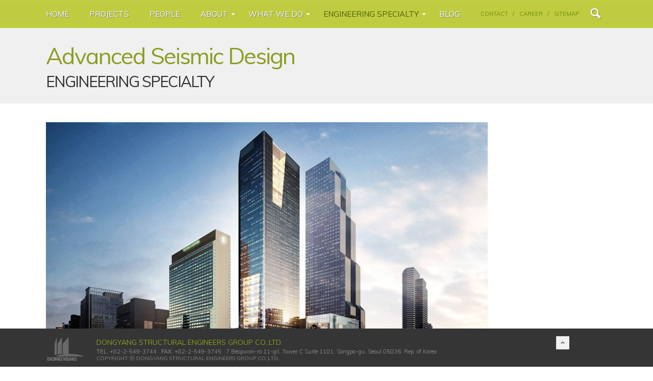

--- FILE ---
content_type: text/html; charset=UTF-8
request_url: http://dysec.co.kr/engineering-specialty/advanced-seismic-design/
body_size: 9051
content:
<!DOCTYPE html>
<!--[if lt IE 7]>      <html class="no-js lt-ie9 lt-ie8 lt-ie7" lang="ko-KR"> <![endif]-->
<!--[if IE 7]>         <html class="no-js lt-ie9 lt-ie8" lang="ko-KR"> <![endif]-->
<!--[if IE 8]>         <html class="no-js lt-ie9" lang="ko-KR"> <![endif]-->
<!--[if gt IE 8]><!--> <html class="no-js" lang="ko-KR"> <!--<![endif]-->
<head>
  <meta charset="utf-8">
  <!--<meta http-equiv="X-UA-Compatible" content="IE=edge,chrome=1" />-->
  <title>Advanced Seismic Design ENGINEERING SPECIALTY |  CNP동양</title>
  <meta name="viewport" content="width=device-width,minimum-scale=1,maximum-scale=1" />
  <link rel="shortcut icon" href="http://dysec.helloweb.co.kr/wp-content/uploads/2014/10/fav01.png" />  <script type="text/javascript" src="http://maps.google.com/maps/api/js?sensor=false"></script>
  <script src="//platform.twitter.com/widgets.js" charset="utf-8"></script>
  <!--popup script--->
	<script language="Javascript">
	<!--
	//console.log(window.domain);
	if(window.domain == "safetopia.co.kr" || window.domain == "www.safetopia.co.kr"){
		console.log(window.domain);
	}
	
	function setCookie( name, value, expiredays ) { 
	    var todayDate = new Date(); 
	        todayDate.setDate( todayDate.getDate() + expiredays ); 
	        document.cookie = name + "=" + escape( value ) + "; path=/; expires=" + todayDate.toGMTString() + ";" 
	    }
	
	function closeWin() { 
	    if ( document.notice_form.chkbox.checked ){ 
	        setCookie( "maindiv", "done" , 1 ); 
	    } 
	    document.all['divpop'].style.visibility = "hidden";
	}
	//-->  
	</script>
	<!--End_popup script--->
	

  
	<link rel="alternate" type="application/rss+xml" title="CNP동양 Feed" href="http://dysec.co.kr/feed/">

<!-- WordPress KBoard plugin 4.5 - http://www.cosmosfarm.com/products/kboard -->
<link rel="alternate" href="http://dysec.co.kr/wp-content/plugins/kboard/rss.php" type="application/rss+xml" title="CNP동양 &raquo; KBoard 통합 피드">
<!-- WordPress KBoard plugin 4.5 - http://www.cosmosfarm.com/products/kboard -->

<link rel='dns-prefetch' href='//s0.wp.com' />
<link rel='dns-prefetch' href='//fonts.googleapis.com' />
<link rel='dns-prefetch' href='//s.w.org' />
		<script type="text/javascript">
			window._wpemojiSettings = {"baseUrl":"https:\/\/s.w.org\/images\/core\/emoji\/11\/72x72\/","ext":".png","svgUrl":"https:\/\/s.w.org\/images\/core\/emoji\/11\/svg\/","svgExt":".svg","source":{"concatemoji":"http:\/\/dysec.co.kr\/wp-includes\/js\/wp-emoji-release.min.js?ver=4.9.28"}};
			!function(e,a,t){var n,r,o,i=a.createElement("canvas"),p=i.getContext&&i.getContext("2d");function s(e,t){var a=String.fromCharCode;p.clearRect(0,0,i.width,i.height),p.fillText(a.apply(this,e),0,0);e=i.toDataURL();return p.clearRect(0,0,i.width,i.height),p.fillText(a.apply(this,t),0,0),e===i.toDataURL()}function c(e){var t=a.createElement("script");t.src=e,t.defer=t.type="text/javascript",a.getElementsByTagName("head")[0].appendChild(t)}for(o=Array("flag","emoji"),t.supports={everything:!0,everythingExceptFlag:!0},r=0;r<o.length;r++)t.supports[o[r]]=function(e){if(!p||!p.fillText)return!1;switch(p.textBaseline="top",p.font="600 32px Arial",e){case"flag":return s([55356,56826,55356,56819],[55356,56826,8203,55356,56819])?!1:!s([55356,57332,56128,56423,56128,56418,56128,56421,56128,56430,56128,56423,56128,56447],[55356,57332,8203,56128,56423,8203,56128,56418,8203,56128,56421,8203,56128,56430,8203,56128,56423,8203,56128,56447]);case"emoji":return!s([55358,56760,9792,65039],[55358,56760,8203,9792,65039])}return!1}(o[r]),t.supports.everything=t.supports.everything&&t.supports[o[r]],"flag"!==o[r]&&(t.supports.everythingExceptFlag=t.supports.everythingExceptFlag&&t.supports[o[r]]);t.supports.everythingExceptFlag=t.supports.everythingExceptFlag&&!t.supports.flag,t.DOMReady=!1,t.readyCallback=function(){t.DOMReady=!0},t.supports.everything||(n=function(){t.readyCallback()},a.addEventListener?(a.addEventListener("DOMContentLoaded",n,!1),e.addEventListener("load",n,!1)):(e.attachEvent("onload",n),a.attachEvent("onreadystatechange",function(){"complete"===a.readyState&&t.readyCallback()})),(n=t.source||{}).concatemoji?c(n.concatemoji):n.wpemoji&&n.twemoji&&(c(n.twemoji),c(n.wpemoji)))}(window,document,window._wpemojiSettings);
		</script>
		<style type="text/css">
img.wp-smiley,
img.emoji {
	display: inline !important;
	border: none !important;
	box-shadow: none !important;
	height: 1em !important;
	width: 1em !important;
	margin: 0 .07em !important;
	vertical-align: -0.1em !important;
	background: none !important;
	padding: 0 !important;
}
</style>
<link rel="stylesheet" href="http://dysec.co.kr/wp-content/themes/studiofolio/assets/css/bootstrap.css">
<link rel="stylesheet" href="http://dysec.co.kr/wp-content/themes/studiofolio/assets/css/responsive.css">
<link rel="stylesheet" href="http://dysec.co.kr/wp-content/themes/studiofolio/assets/css/light.css">
<link rel="stylesheet" href="http://dysec.co.kr/wp-content/themes/studiofolio/assets/css/fresco.css">
<link rel="stylesheet" href="http://fonts.googleapis.com/css?family=Lato%3A300%2C400%2C700&#038;ver=4.9.28">
<link rel="stylesheet" href="http://dysec.co.kr/wp-content/plugins/kboard-comments/skin/default/style.css?ver=4.9.28">
<link rel="stylesheet" href="http://dysec.co.kr/wp-content/plugins/kboard/font-awesome/css/font-awesome.min.css?ver=4.9.28">
<!--[if lte IE 7]>
<link rel="stylesheet" href="http://dysec.co.kr/wp-content/plugins/kboard/font-awesome/css/font-awesome-ie7.min.css?ver=4.9.28">
<![endif]-->
<link rel="stylesheet" href="http://dysec.co.kr/wp-content/plugins/kboard/skin/default/style.css?ver=4.9.28">
<link rel="stylesheet" href="http://dysec.co.kr/wp-content/plugins/jetpack/css/jetpack.css?ver=6.0">
<script type='text/javascript' src='http://dysec.co.kr/wp-includes/js/jquery/jquery.js?ver=1.12.4'></script>
<script type='text/javascript' src='http://dysec.co.kr/wp-includes/js/jquery/jquery-migrate.min.js?ver=1.4.1'></script>
<script type='text/javascript' src='http://dysec.co.kr/wp-content/themes/studiofolio/assets/js/vendor/modernizr-2.6.2.min.js'></script>
<script type='text/javascript' src='http://dysec.co.kr/wp-content/themes/studiofolio/assets/js/plugins.js'></script>
<script type='text/javascript' src='http://dysec.co.kr/wp-content/themes/studiofolio/assets/js/main.js'></script>
<link rel='https://api.w.org/' href='http://dysec.co.kr/wp-json/' />
<link rel="alternate" type="application/json+oembed" href="http://dysec.co.kr/wp-json/oembed/1.0/embed?url=http%3A%2F%2Fdysec.co.kr%2Fengineering-specialty%2Fadvanced-seismic-design%2F" />
<link rel="alternate" type="text/xml+oembed" href="http://dysec.co.kr/wp-json/oembed/1.0/embed?url=http%3A%2F%2Fdysec.co.kr%2Fengineering-specialty%2Fadvanced-seismic-design%2F&#038;format=xml" />
<script type="text/javascript">
(function(url){
	if(/(?:Chrome\/26\.0\.1410\.63 Safari\/537\.31|WordfenceTestMonBot)/.test(navigator.userAgent)){ return; }
	var addEvent = function(evt, handler) {
		if (window.addEventListener) {
			document.addEventListener(evt, handler, false);
		} else if (window.attachEvent) {
			document.attachEvent('on' + evt, handler);
		}
	};
	var removeEvent = function(evt, handler) {
		if (window.removeEventListener) {
			document.removeEventListener(evt, handler, false);
		} else if (window.detachEvent) {
			document.detachEvent('on' + evt, handler);
		}
	};
	var evts = 'contextmenu dblclick drag dragend dragenter dragleave dragover dragstart drop keydown keypress keyup mousedown mousemove mouseout mouseover mouseup mousewheel scroll'.split(' ');
	var logHuman = function() {
		var wfscr = document.createElement('script');
		wfscr.type = 'text/javascript';
		wfscr.async = true;
		wfscr.src = url + '&r=' + Math.random();
		(document.getElementsByTagName('head')[0]||document.getElementsByTagName('body')[0]).appendChild(wfscr);
		for (var i = 0; i < evts.length; i++) {
			removeEvent(evts[i], logHuman);
		}
	};
	for (var i = 0; i < evts.length; i++) {
		addEvent(evts[i], logHuman);
	}
})('//dysec.co.kr/?wordfence_lh=1&hid=2D0D83D33A07B2B1961B5821B961E249');
</script>
<!-- WP Content Copy Protection script by Rynaldo Stoltz Starts -->

<div align="center"><noscript>
   <div style="position:fixed; top:0px; left:0px; z-index:3000; height:100%; width:100%; background-color:#FFFFFF">
   <div style="font-family: Trebuchet MS; font-size: 14px; background-color:#FFF000; padding: 10pt;">Oops! It appears that you have disabled your Javascript. In order for you to see this page as it is meant to appear, we ask that you please re-enable your Javascript!</div></div>
   </noscript></div>

<script type="text/javascript">
function disableSelection(e){if(typeof e.onselectstart!="undefined")e.onselectstart=function(){return false};else if(typeof e.style.MozUserSelect!="undefined")e.style.MozUserSelect="none";else e.onmousedown=function(){return false};e.style.cursor="default"}window.onload=function(){disableSelection(document.body)}
</script>

<script type="text/javascript">
document.oncontextmenu=function(e){var t=e||window.event;var n=t.target||t.srcElement;if(n.nodeName!="A")return false};
document.ondragstart=function(){return false};
</script>

<style type="text/css">
* : (input, textarea) {
	-webkit-touch-callout:none;
	-webkit-user-select:none;
}
</style>

<style type="text/css">
img {
	-webkit-touch-callout:none;
	-webkit-user-select:none;
}
</style>

<script type="text/javascript">
window.addEventListener("keydown",function(e){if(e.ctrlKey&&(e.which==65||e.which==66||e.which==67||e.which==70||e.which==73||e.which==80||e.which==83||e.which==85||e.which==86)){e.preventDefault()}});document.keypress=function(e){if(e.ctrlKey&&(e.which==65||e.which==66||e.which==70||e.which==67||e.which==73||e.which==80||e.which==83||e.which==85||e.which==86)){}return false}
</script>

<script type="text/javascript">
document.onkeydown=function(e){e=e||window.event;if(e.keyCode==123||e.keyCode==18){return false}}
</script>

<!-- WP Content Copy Protection script by Rynaldo Stoltz Ends  -->





























<style type='text/css'>img#wpstats{display:none}</style>	<style type="text/css">
</style>
	<script type="text/javascript">
		var speedLoad = 200;
		var siteUrl = 'http://dysec.co.kr/wp-content/themes/studiofolio';
		
	</script>
	<link rel="canonical" href="http://dysec.co.kr/engineering-specialty/advanced-seismic-design/">
</head>
<body class="page-template page-template-templates page-template-page-center-service page-template-templatespage-center-service-php page page-id-419 page-child parent-pageid-46 advanced-seismic-design light-css hover-menu infinite-scroll full-width fixed-menu fixed-sidebar two">
    <!--[if lt IE 7]><div class="alert">Your browser is <em>ancient!</em> <a href="http://browsehappy.com/">Upgrade to a different browser</a> or <a href="http://www.google.com/chromeframe/?redirect=true">install Google Chrome Frame</a> to experience this site.</div><![endif]-->
    <div id="background"></div>
<div id="wrapper">
    <div class="fixed-wrap head-wrap">
        <header id="banner" class="navbar fixed-menu" role="banner">
        
        
            <div id="main-menu" class="row-fluid inline_menu">
                <div class="container-fluid">
                    <div id="inner-menu">
                        <div class="navbar-inner menu-cont hvr">
                            <!-- inner-brand -->
                             <a class="btn btn-navbar" data-toggle="collapse" data-target=".nav-collapse-main">
                             	<span>Menu</span>
                             	<span class="menu-icon">
	                             	<i data-icon="&#xe088;"></i>
	                            </span>
                             </a>

                            <div class="clearfix"></div>
                        </div><!-- top-menu -->
					
                        <nav id="nav-main" class="nav-collapse nav-collapse-main" role="navigation"><ul id="menu-main" class="nav main-menu"><li class="menu-home"><a href="http://dysec.co.kr/">HOME</a></li>
<li class="menu-projects"><a href="http://dysec.co.kr/pf/">PROJECTS</a></li>
<li class="menu-people"><a href="http://dysec.co.kr/people/">PEOPLE</a></li>
<li class="menu-about dropdown"> <a class="caret dropdown-toggle" data-toggle="dropdown" data-target="#">&nbsp;</a><a href="/about/overview/" class="dropdown-side">ABOUT</a>
<ul class="dropdown-menu">
	<li class="menu-overview"><a href="http://dysec.co.kr/about/overview/">OVERVIEW</a></li>
	<li class="menu-history"><a href="http://dysec.co.kr/about/history/">HISTORY</a></li>
</ul>
</li>
<li class="menu-what-we-do dropdown"> <a class="caret dropdown-toggle" data-toggle="dropdown" data-target="#">&nbsp;</a><a href="http://dysec.co.kr/services/" class="dropdown-side">WHAT WE DO</a>
<ul class="dropdown-menu">
	<li class="menu-structural-design"><a href="http://dysec.co.kr/services/structural-design/">Structural Design</a></li>
	<li class="menu-risk-assessment"><a href="http://dysec.co.kr/services/risk-assessment/">Risk Assessment</a></li>
	<li class="menu-research-advanced-analysis"><a href="http://dysec.co.kr/services/research-advanced-analysis/">Research &#038; Advanced Analysis</a></li>
	<li class="menu-structural-safety-evaluation"><a href="http://dysec.co.kr/services/structural-safety-inspection/">Structural Safety Evaluation</a></li>
	<li class="menu-building-information-modeling-bim"><a href="http://dysec.co.kr/services/bim/">Building Information Modeling (BIM)</a></li>
</ul>
</li>
<li class="menu-engineering-specialty active dropdown"> <a class="caret dropdown-toggle" data-toggle="dropdown" data-target="#">&nbsp;</a><a href="/engineering-specialty/post-tension-system/" class="dropdown-side">ENGINEERING SPECIALTY</a>
<ul class="dropdown-menu">
	<li class="menu-post-tensioning-system"><a href="http://dysec.co.kr/engineering-specialty/post-tension-system/">Post-Tensioning System</a></li>
	<li class="menu-cable-net-wall"><a href="http://dysec.co.kr/engineering-specialty/cable-net-wall/">Cable-Net Wall</a></li>
	<li class="menu-grid-shell-lattice-shell"><a href="http://dysec.co.kr/engineering-specialty/grid-shell-lattice-shell/">Grid shell / Lattice shell</a></li>
	<li class="menu-structural-health-monitoring-shm"><a href="http://dysec.co.kr/engineering-specialty/structural-health-monitoring-shm/">Structural Health Monitoring (SHM)</a></li>
	<li class="menu-axial-shortening-adjustment-and-measurement"><a href="http://dysec.co.kr/engineering-specialty/axial-shortening/">Axial Shortening Adjustment and Measurement</a></li>
	<li class="menu-advanced-seismic-design active"><a href="http://dysec.co.kr/engineering-specialty/advanced-seismic-design/">Advanced Seismic Design</a></li>
	<li class="menu-explosion-and-progressive-collapse-resistant-design"><a href="http://dysec.co.kr/engineering-specialty/explosion-and-progressive-collapse-resisting-design/">Explosion and Progressive Collapse Resistant Design</a></li>
	<li class="menu-advanced-analysis-fea"><a href="http://dysec.co.kr/engineering-specialty/advanced-analysis-fea/">Advanced Analysis (FEA)</a></li>
</ul>
</li>
<li class="menu-blog"><a href="http://dysec.co.kr/category/blog/">BLOG</a></li>
</ul></nav>
                        
                    </div>
                   <div class="social-part"> 
                   	<ul id="menu-top" class="nav social-menu"><li class="menu-contact"><a href="http://dysec.co.kr/contact/">CONTACT    /</a></li>
<li class="menu-career"><a href="http://dysec.co.kr/career/">CAREER    /</a></li>
<li class="menu-sitemap"><a href="http://dysec.co.kr/sitemap/">SITEMAP</a></li>
</ul>                   <ul class="nav top-search">
                   	<li id="header-search"><a class="search-icon glyph hvr" href="#"><span class="icon-search"> </span></a></li>
				   </ul>
                    
                	</div>
                </div>
                                        
            </div>
        </header><!-- header -->
    </div><!-- fixed-wrap -->
    <div id="pop_out_search"><form role="search" method="get" id="searchform" class="form-search" action="http://dysec.co.kr/">
  <label class="hide" for="s">Search for:</label>
  <div class="input-append">
 	 <input type="text" value="" name="s" id="s" class="search-query" placeholder="Search">
 	 <span class="add-on" data-icon="&#xe072;"></span>
  </div>
</form></div>
    
    <div id="content" class="" role="document">
        
                <div class="container-fluid main" role="main">
            <div class="row-fluid">
                    <div class="portfolio-container horizontal">
	
		
<div class="row-fluid">
	<div class="main-cont main-side">
				 <div class="entry-cont progressive t_pagecenterfull t_top"><div id="background"></div>
		  	<div class="span12 pt50">
		  		<h1 class="portfolio-title"><span class="ances_title p_blue">Advanced Seismic Design </span><br />ENGINEERING SPECIALTY</h1>
		  	</div>
		</div>
		<div class="entry-cont progressive t_pagecenterfull t_medium">
			<div class="span12 row-fluid">			
				<div class="portfolio-entry mb50">
		        	<p><img class="size-full wp-image-559" src="http://dysec.helloweb.co.kr/wp-content/uploads/2014/09/adv1.jpg" alt="adv1" width="866" height="443" style="margin-top:0;" srcset="http://dysec.co.kr/wp-content/uploads/2014/09/adv1.jpg 866w, http://dysec.co.kr/wp-content/uploads/2014/09/adv1-410x209.jpg 410w, http://dysec.co.kr/wp-content/uploads/2014/09/adv1-830x424.jpg 830w, http://dysec.co.kr/wp-content/uploads/2014/09/adv1-100x51.jpg 100w, http://dysec.co.kr/wp-content/uploads/2014/09/adv1-200x102.jpg 200w" sizes="(max-width: 866px) 100vw, 866px" /></p>
<h4 class="p_green">Advanced seismic design is a new design methodology which uses nonlinear time-history analyses. This method allows the designer to meet the intended use and performance objectives of the building while also satisfying Building Code requirements without having to rely on code-prescriptive design provisions. This new method is mostly applied to tall buildings in zones at high risk for seismic activity.</h4>
<div class="row-fluid show-grid">
<div class"span12 inner-scaff">
<h3>Background</h3>
</div>
</div>
<div class="row-fluid show-grid scaff">
<div class="span6 inner-scaff">
<h4>Current Codes: CBC, IBC, UBC, KBC</h4>
<ul style="padding-right:30px;">
<li>Provide minimum provisions for design and construction of structures to resist effects of seismic ground motions</li>
<li>“…to safeguard against major structural failures and loss of life, not to limit damage or maintain function” – UBC 1997 section 1626</li>
</ul>
</div>
<div class="span6 inner-scaff">
<h4>Problem</h4>
<ul>
<li>Definitions are non-quantitative</li>
<li>Only one design earthquake</li>
<li>Provisions not specifically associated with any particular performance level</li>
<li>Leads to wide variation in interpretation and performance</li>
</ul>
</div>
</div>
<div class="row-fluid show-grid scaff">
<div class="span12 inner-scaff">
<h4>Current Seismic Design Problem and Issue</h4>
<ul>
<li>Interdependency of Strength and Stiffness</li>
<li>Period Calculation</li>
<li>Ductility Capacity and Force-Reduction Factors</li>
<li>Ductility of Structural Systems</li>
<li>Relationship between Strength and Ductility Demand</li>
<li>Structural Wall Buildings with Unequal Wall Lengths</li>
<li>Structures with Dual Load Paths</li>
<li>Relationship between Elastic and Inelastic Displacement Demand</li>
</ul>
</div>
</div>
<h3>Non-Linear Time History Analysis</h3>
<p>Advanced seismic design is based on non-linear time history analyses (NLTHA). As computational technology has developed, complex tall buildings have become easier to analyze with nonlinear material properties. The benefit of using nonlinear material is that it gives more precise load distributions and load paths. Dynamic analysis using time-history input considers more seismic scenarios than any other dynamic method.</p>
<div id="attachment_564" class="img-cont thumbnail wp-caption alignnone" style="width: 834px"><img class="size-full wp-image-564" src="http://dysec.helloweb.co.kr/wp-content/uploads/2014/09/adv4.jpg" alt="Non-Linear Time History Analysis" width="834" height="300" srcset="http://dysec.co.kr/wp-content/uploads/2014/09/adv4.jpg 834w, http://dysec.co.kr/wp-content/uploads/2014/09/adv4-410x147.jpg 410w, http://dysec.co.kr/wp-content/uploads/2014/09/adv4-830x298.jpg 830w, http://dysec.co.kr/wp-content/uploads/2014/09/adv4-100x35.jpg 100w, http://dysec.co.kr/wp-content/uploads/2014/09/adv4-200x71.jpg 200w" sizes="(max-width: 834px) 100vw, 834px" /><figcaption class="caption wp-caption-text">&nbsp;</figcaption></div>
<h3>Target Performance</h3>
<p>The Vision 2000 document recommends that buildings be constructed, based on their intended occupancies and uses, to meet the performance objectives. Each combination of an earthquake return period and performance level, indicated by a red diamond, represents a specific design performance objective. The intent is that ordinary buildings provide a low risk that life be endangered as a result of the performance of the building in any earthquake likely to effect it.</p>
<p><img class="size-full wp-image-562" src="http://dysec.helloweb.co.kr/wp-content/uploads/2014/09/adv2.jpg" alt="Target Performance" width="825" height="275" srcset="http://dysec.co.kr/wp-content/uploads/2014/09/adv2.jpg 825w, http://dysec.co.kr/wp-content/uploads/2014/09/adv2-410x136.jpg 410w, http://dysec.co.kr/wp-content/uploads/2014/09/adv2-100x33.jpg 100w, http://dysec.co.kr/wp-content/uploads/2014/09/adv2-200x66.jpg 200w" sizes="(max-width: 825px) 100vw, 825px" /></p>
<h3>Optimizing Reinforcement and Element</h3>
<p>Advanced seismic design carefully analyzes the building performance and then specifies elements of strength and stiffness where they are needed. This results in being able to provide a more precise allocation of load-resisting structural members. Using advanced seismic design method allows for a reduction in member size and the amount of material needed, as compared to code-prescriptive based design.</p>
<div id="attachment_563" class="img-cont thumbnail wp-caption alignnone" style="width: 779px"><img src="http://dysec.helloweb.co.kr/wp-content/uploads/2014/09/adv3-e1412909423397.jpg" alt="(LEFT)Special Seismic Detail / (RIGHT)Modified Equivalent Seismic Detail" width="779" height="276" class="size-full wp-image-563" /><figcaption class="caption wp-caption-text">Special Seismic Detail(LEFT) / Modified Equivalent Seismic Detail(RIGHT)</figcaption></div>
		    	</div>
		      
		    	
				<div class="portfolio-entry mb50">
					<div class="span6 side-left-cont mb50">
									<div class="portfolio-meta">                
           				<div class="entry-cat mb13">              
            				<div class="pcr-title01">
            					REALATED ARTICLES  					
            				</div>            				
            			</div>
            			<div class="entry-post">
            					<ul>
            					
								</ul>
        				</div>
        			</div>
    			</div>		 		
				 <div class="span6 side-left-cont mb50">
					<div class="portfolio-meta">                
           				<div class="entry-cat mb13">              
            				<div class="pcr-title01">
            					REALATED PROJECTS &nbsp; &nbsp;  &nbsp; &nbsp; &nbsp; &nbsp;  &nbsp; &nbsp;
			<a href="#" class="foo2_prev disabled" id="foo2_prev" style="display: block;"><span>prev</span></a>
            <a href="#" class="foo2_next" id="foo2_next" style="display: block;"><span>next</span></a>        					
            				</div>
            			</div>
            			<div class="pcr-list">
		    				<div class="pcr-list-item" id="foo2"> 
						   		 	
		   		 <div class="element rel-thumb advanced-seismic-design" style="opacity:1;">
											
						<div class="inside">
							<div class="entry-thumb wplus" data-overlay="파르나스타워">
						<a href="http://dysec.co.kr/pf/parnas-tower-ve-design/" class="pushed zoom_disable"><img width="200" height="142" src="http://dysec.co.kr/wp-content/uploads/2014/11/72-1-200x142.png" class="attachment-small size-small wp-post-image" alt="" srcset="http://dysec.co.kr/wp-content/uploads/2014/11/72-1-200x142.png 200w, http://dysec.co.kr/wp-content/uploads/2014/11/72-1-410x292.png 410w, http://dysec.co.kr/wp-content/uploads/2014/11/72-1-100x71.png 100w, http://dysec.co.kr/wp-content/uploads/2014/11/72-1.png 574w" sizes="(max-width: 200px) 100vw, 200px"></a>
						</div></div>
										   </div>
						   		 	
		   		 <div class="element rel-thumb advanced-seismic-design" style="opacity:1;">
											
						<div class="inside">
							<div class="entry-thumb wplus" data-overlay="대구월배 I’Park BL2 비선형시간이력해석">
						<a href="http://dysec.co.kr/pf/a-nonlinear-time-history-analysis-of-cod-belly-ipark-bl2/" class="pushed zoom_disable"><img width="200" height="103" src="http://dysec.co.kr/wp-content/uploads/2014/11/70-1-200x103.png" class="attachment-small size-small wp-post-image" alt="" srcset="http://dysec.co.kr/wp-content/uploads/2014/11/70-1-200x103.png 200w, http://dysec.co.kr/wp-content/uploads/2014/11/70-1-410x211.png 410w, http://dysec.co.kr/wp-content/uploads/2014/11/70-1-100x51.png 100w, http://dysec.co.kr/wp-content/uploads/2014/11/70-1.png 650w" sizes="(max-width: 200px) 100vw, 200px"></a>
						</div></div>
										   </div>
						   		 	
		   		 <div class="element rel-thumb advanced-seismic-design" style="opacity:1;">
											
						<div class="inside">
							<div class="entry-thumb wplus" data-overlay="KT 목동지사 데이터센터 신축공사 구조면진 VE">
						<a href="http://dysec.co.kr/pf/if-the-branch-office-data-center-architecture-kt-mok-jin-ve/" class="pushed zoom_disable"><img width="200" height="190" src="http://dysec.co.kr/wp-content/uploads/2014/11/69-1-200x190.png" class="attachment-small size-small wp-post-image" alt="" srcset="http://dysec.co.kr/wp-content/uploads/2014/11/69-1-200x190.png 200w, http://dysec.co.kr/wp-content/uploads/2014/11/69-1-410x391.png 410w, http://dysec.co.kr/wp-content/uploads/2014/11/69-1-830x791.png 830w, http://dysec.co.kr/wp-content/uploads/2014/11/69-1-100x95.png 100w, http://dysec.co.kr/wp-content/uploads/2014/11/69-1.png 928w" sizes="(max-width: 200px) 100vw, 200px"></a>
						</div></div>
										   </div>
						    
				 				</div>
				 			</div>						
					 </div>
				</div>
				</div>								
			</div>	
    						

			
		</div><!--t_pagecenterfull t_medium-->
	</div><!--main-cont main-side-->
</div><!--row-fluid-->
<div class="clearfix"></div>	
</div>            </div><!-- row-fluid -->
        </div><!-- container-fluid -->
        <div id="blocklayer"></div>
    </div><!-- content -->
    <div class="clearfix"></div>
      <div id="footer-container" class="fixed-wrap">
		<footer id="footer" class="progressive" role="contentinfo">
		   		<div class="container-fluid widgets">
		  	<div class="row-fluid">
	          <div id="footer-last" class="span12 brd">
	            <div id="copyright" class="foot_dv fdv01">
	            	<div id="text-2" class="widget-1 widget-first widget widget_text"><div class="widget-inner">			<div class="textwidget"><a href="/" title="(주)동양구조안전기술"><img src="/wp-content/uploads/2014/11/footer_003.png" alt="Dongyang Dtructural Engineers Group co.,ltd." class="aligncenter" /></a></div>
		</div></div><div id="text-3" class="widget-1 widget-first widget widget_text"><div class="widget-inner"><h3>DongYang Structural Engineers group co.,ltd.</h3>			<div class="textwidget"><p><strong>TEL. </strong> +82-2-549-3744 &nbsp; <strong> FAX. </strong> +82-2-549-3745 &nbsp;  7 Beopwon-ro 11-gil, Tower C Suite 1101, Songpa-gu, Seoul 05836, Rep. of Korea &nbsp; <br /><span class="p_s10">COPYRIGHT ⓒ DONGYANG STRUCTURAL ENGINEERS GROUP CO.,LTD.</span></p></div>
		</div></div></div>
	            <div id="go-up" class="foot_dv fdv02">
	              <a class="glyph btn hvr go-up" href="#" data-icon=""></a>
	            </div> 
	          </div><!-- span12 -->
	        </div><!-- row-fluid -->
		  </div>
		</footer><!-- footer -->
  </div><!-- fixed-wrap -->
</div><!-- wrapper -->


<!-- Modal -->
<div id="share" class="modal hide fade">
  <div class="modal-body">
    <div id="social">
		  <div id="twitter" data-url="http://dysec.co.kr/pf/if-the-branch-office-data-center-architecture-kt-mok-jin-ve/" data-text="KT 목동지사 데이터센터 신축공사 구조면진 VE" data-title="Tweet"></div>
		  <div id="facebook" data-url="http://dysec.co.kr/pf/if-the-branch-office-data-center-architecture-kt-mok-jin-ve/" data-text="KT 목동지사 데이터센터 신축공사 구조면진 VE" data-title="Like"></div>
		  <div id="googleplus" data-url="http://dysec.co.kr/pf/if-the-branch-office-data-center-architecture-kt-mok-jin-ve/" data-text="KT 목동지사 데이터센터 신축공사 구조면진 VE" data-title="+1"></div>
		  <div id="pinterest" data-url="http://dysec.co.kr/pf/if-the-branch-office-data-center-architecture-kt-mok-jin-ve/" data-text="KT 목동지사 데이터센터 신축공사 구조면진 VE" data-title="pinterest"></div>
		</div>
  </div>
</div><!-- -->



	<script type='text/javascript' src='http://dysec.co.kr/wp-content/themes/studiofolio/assets/js/vendor/retina.js'>
	</script>
<script type='text/javascript' src='https://s0.wp.com/wp-content/js/devicepx-jetpack.js?ver=202603'></script>
<script type='text/javascript' src='http://dysec.co.kr/wp-includes/js/wp-embed.min.js?ver=4.9.28'></script>
<script type='text/javascript' src='https://stats.wp.com/e-202603.js' async='async' defer='defer'></script>
<script type='text/javascript'>
	_stq = window._stq || [];
	_stq.push([ 'view', {v:'ext',j:'1:6.0',blog:'99069043',post:'419',tz:'9',srv:'dysec.co.kr'} ]);
	_stq.push([ 'clickTrackerInit', '99069043', '419' ]);
</script>
</body>
</html>

--- FILE ---
content_type: text/css
request_url: http://dysec.co.kr/wp-content/themes/studiofolio/assets/css/responsive.css
body_size: 2940
content:
/*!
 * Bootstrap Responsive v2.1.1
 *
 * Copyright 2012 Twitter, Inc
 * Licensed under the Apache License v2.0
 * http://www.apache.org/licenses/LICENSE-2.0
 *
 * Designed and built with all the love in the world @twitter by @mdo and @fat.
 */
/* 20 */
/* 30 */
/* 20 */
.clearfix {
  *zoom: 1;
}
.clearfix:before,
.clearfix:after {
  display: table;
  content: "";
  line-height: 0;
}
.clearfix:after {
  clear: both;
}
.hide-text {
  font: a;
  color: transparent;
  text-shadow: none;
  background-color: transparent;
  border: 0;
}
.input-block-level {
  display: block;
  width: 100%;
  min-height: 30px;
  -webkit-box-sizing: border-box;
  -moz-box-sizing: border-box;
  box-sizing: border-box;
}
.hidden {
  display: none;
  visibility: hidden;
}
.visible-phone {
  display: none !important;
}
.visible-tablet {
  display: none !important;
}
.hidden-desktop {
  display: none !important;
}
.visible-desktop {
  display: inherit !important;
}
.mb00 {margin-bottom:0 !important;}
.mb10 {margin-bottom:10px !important;}
.mb20 {margin-bottom:20px !important;}
.mb22 {margin-bottom:22px !important;}
.mb30 {margin-bottom:30px !important;}
.mb42 {margin-bottom:42px !important;}
.mb50 {margin-bottom:50px !important;}
.mt10 {margin-top:10px !important;}
.mt15 {margin-top:15px !important;}
.pt50 {padding-top:50px !important;}
@media (min-width: 768px) and (max-width: 979px) {
  .hidden-desktop {
    display: inherit !important;
  }
  .visible-desktop {
    display: none !important ;
  }
  .visible-tablet {
    display: inherit !important;
  }
  .hidden-tablet {
    display: none !important;
  }
}
@media (max-width: 768px) {	
  .hidden-desktop {
    display: inherit !important;
  }
  .visible-desktop {
    display: none !important;
  }
  .visible-phone {
    display: inherit !important;
  }
  .hidden-phone {
    display: none !important;
  }
}
@media (min-width: 1200px) {
  .show_short {height:auto;max-height:120px;overflow-y:hidden;text-overflow: ellipsis;}
  .show_short.show_long {overflow:visible;max-height:none;}
  .portfolio-entry.button_outer {height:22px;}
	.single-portfolio .span6.side-left-cont button {
		position:relative;float:right;width:auto;border: none;color:#666;margin-top:0;background:none;}
  .row {
    margin-left: 0px;
    *zoom: 1;
  }
  .row:before,
  .row:after {
    display: table;
    content: "";
    line-height: 0;
  }
  .row:after {
    clear: both;
  }
  [class*="span"] {
    float: left;
    min-height: 1px;
    margin-left: 0px;
  }
  .container,
  .navbar-static-top .container,
  .navbar-fixed-top .container,
  .navbar-fixed-bottom .container {
    width: 840px;
  }
  .span12 {
    width: 840px;
  }
  .span11 {
    width: 770px;
  }
  .span10 {
    width: 700px;
  }
  .span9 {
    width: 630px;
  }
  .span8 {
    width: 560px;
  }
  .span7 {
    width: 490px;
  }
  .span6 {
    width: 420px;
  }
  .span5 {
    width: 350px;
  }
  .span4 {
    width: 280px;
  }
  .span3 {
    width: 210px;
  }
  .span2 {
    width: 140px;
  }
  .span1 {
    width: 70px;
  }
  .offset12 {
    margin-left: 840px;
  }
  .offset11 {
    margin-left: 770px;
  }
  .offset10 {
    margin-left: 700px;
  }
  .offset9 {
    margin-left: 630px;
  }
  .offset8 {
    margin-left: 560px;
  }
  .offset7 {
    margin-left: 490px;
  }
  .offset6 {
    margin-left: 420px;
  }
  .offset5 {
    margin-left: 350px;
  }
  .offset4 {
    margin-left: 280px;
  }
  .offset3 {
    margin-left: 210px;
  }
  .offset2 {
    margin-left: 140px;
  }
  .offset1 {
    margin-left: 70px;
  }
  .row-fluid {
    width: 100%;
    *zoom: 1;
  }
  .row-fluid:before,
  .row-fluid:after {
    display: table;
    content: "";
    line-height: 0;
  }
  .row-fluid:after {
    clear: both;
  }
  .row-fluid [class*="span"] {
    display: block;
    width: 100%;
    min-height: 30px;
    -webkit-box-sizing: border-box;
    -moz-box-sizing: border-box;
    box-sizing: border-box;
    position:relative;
    float: left;
    margin-left: 0%;
    *margin-left: -0.06944444444444445%;
  }
  .row-fluid [class*="span"]:first-child {
    margin-left: 0;
  }
  .row-fluid .span12 {
    width: 99.99999999999999%;
    *width: 99.93055555555554%;
  }
  .row-fluid .span11 {
    width: 91.66666666666666%;
    *width: 91.59722222222221%;
  }
  .row-fluid .span10 {
    width: 83.33333333333331%;
    *width: 83.26388888888887%;
  }
  .row-fluid .span9 {
    width: 74.99999999999999%;
    *width: 74.93055555555554%;
  }
  .row-fluid .span8 {
    width: 66.66666666666666%;
    *width: 66.59722222222221%;
  }
  .row-fluid .span7 {
    width: 58.33333333333333%;
    *width: 58.263888888888886%;
  }
  .row-fluid .span6 {
    width: 49.99999999999999%;
    *width: 49.93055555555555%;
  }
  .row-fluid .span5 {
    width: 41.66666666666666%;
    *width: 41.597222222222214%;
  }
  .row-fluid .span4 {
    width: 33.33333333333333%;
    *width: 33.263888888888886%;
  }
  .row-fluid .span3 {
    width: 24.999999999999996%;
    *width: 24.930555555555554%;
  }
  .row-fluid .span2 {
    width: 16.666666666666664%;
    *width: 16.59722222222222%;
  }
  .row-fluid .span1 {
    width: 8.333333333333332%;
    *width: 8.263888888888888%;
  }
  .row-fluid .offset12 {
    margin-left: 99.99999999999999%;
    *margin-left: 99.8611111111111%;
  }
  .row-fluid .offset12:first-child {
    margin-left: 99.99999999999999%;
    *margin-left: 99.8611111111111%;
  }
  .row-fluid .offset11 {
    margin-left: 91.66666666666666%;
    *margin-left: 91.52777777777777%;
  }
  .row-fluid .offset11:first-child {
    margin-left: 91.66666666666666%;
    *margin-left: 91.52777777777777%;
  }
  .row-fluid .offset10 {
    margin-left: 83.33333333333331%;
    *margin-left: 83.19444444444443%;
  }
  .row-fluid .offset10:first-child {
    margin-left: 83.33333333333331%;
    *margin-left: 83.19444444444443%;
  }
  .row-fluid .offset9 {
    margin-left: 74.99999999999999%;
    *margin-left: 74.8611111111111%;
  }
  .row-fluid .offset9:first-child {
    margin-left: 74.99999999999999%;
    *margin-left: 74.8611111111111%;
  }
  .row-fluid .offset8 {
    margin-left: 66.66666666666666%;
    *margin-left: 66.52777777777777%;
  }
  .row-fluid .offset8:first-child {
    margin-left: 66.66666666666666%;
    *margin-left: 66.52777777777777%;
  }
  .row-fluid .offset7 {
    margin-left: 58.33333333333333%;
    *margin-left: 58.19444444444444%;
  }
  .row-fluid .offset7:first-child {
    margin-left: 58.33333333333333%;
    *margin-left: 58.19444444444444%;
  }
  .row-fluid .offset6 {
    margin-left: 49.99999999999999%;
    *margin-left: 49.86111111111111%;
  }
  .row-fluid .offset6:first-child {
    margin-left: 49.99999999999999%;
    *margin-left: 49.86111111111111%;
  }
  .row-fluid .offset5 {
    margin-left: 41.66666666666666%;
    *margin-left: 41.52777777777777%;
  }
  .row-fluid .offset5:first-child {
    margin-left: 41.66666666666666%;
    *margin-left: 41.52777777777777%;
  }
  .row-fluid .offset4 {
    margin-left: 33.33333333333333%;
    *margin-left: 33.19444444444444%;
  }
  .row-fluid .offset4:first-child {
    margin-left: 33.33333333333333%;
    *margin-left: 33.19444444444444%;
  }
  .row-fluid .offset3 {
    margin-left: 24.999999999999996%;
    *margin-left: 24.86111111111111%;
  }
  .row-fluid .offset3:first-child {
    margin-left: 24.999999999999996%;
    *margin-left: 24.86111111111111%;
  }
  .row-fluid .offset2 {
    margin-left: 16.666666666666664%;
    *margin-left: 16.52777777777778%;
  }
  .row-fluid .offset2:first-child {
    margin-left: 16.666666666666664%;
    *margin-left: 16.52777777777778%;
  }
  .row-fluid .offset1 {
    margin-left: 8.333333333333332%;
    *margin-left: 8.194444444444443%;
  }
  .row-fluid .offset1:first-child {
    margin-left: 8.333333333333332%;
    *margin-left: 8.194444444444443%;
  }
  input,
  textarea,
  .uneditable-input {
    margin-left: 0;
  }
  .controls-row [class*="span"] + [class*="span"] {
    margin-left: 0px;
  }
  input.span12, textarea.span12, .uneditable-input.span12 {
    width: 826px;
  }
  input.span11, textarea.span11, .uneditable-input.span11 {
    width: 756px;
  }
  input.span10, textarea.span10, .uneditable-input.span10 {
    width: 686px;
  }
  input.span9, textarea.span9, .uneditable-input.span9 {
    width: 616px;
  }
  input.span8, textarea.span8, .uneditable-input.span8 {
    width: 546px;
  }
  input.span7, textarea.span7, .uneditable-input.span7 {
    width: 476px;
  }
  input.span6, textarea.span6, .uneditable-input.span6 {
    width: 406px;
  }
  input.span5, textarea.span5, .uneditable-input.span5 {
    width: 336px;
  }
  input.span4, textarea.span4, .uneditable-input.span4 {
    width: 266px;
  }
  input.span3, textarea.span3, .uneditable-input.span3 {
    width: 196px;
  }
  input.span2, textarea.span2, .uneditable-input.span2 {
    width: 126px;
  }
  input.span1, textarea.span1, .uneditable-input.span1 {
    width: 56px;
  }
  .thumbnails {
    margin-left: 0px;
  }
  .thumbnails > li {
    margin-left: 0px;
  }
  .row-fluid .thumbnails {
    margin-left: 0;
  }
}
@media (min-width: 768px) and (max-width: 979px) {
  .row {
    margin-left: 0px;
    *zoom: 1;
  }
  .row:before,
  .row:after {
    display: table;
    content: "";
    line-height: 0;
  }
  .row:after {
    clear: both;
  }
  [class*="span"] {
    float: left;
    min-height: 1px;
    margin-left: 0px;
  }
  .container,
  .navbar-static-top .container,
  .navbar-fixed-top .container,
  .navbar-fixed-bottom .container {
    width: 504px;
  }
  .span12 {
    width: 504px;
  }
  .span11 {
    width: 462px;
  }
  .span10 {
    width: 420px;
  }
  .span9 {
    width: 378px;
  }
  .span8 {
    width: 336px;
  }
  .span7 {
    width: 294px;
  }
  .span6 {
    width: 252px;
  }
  .span5 {
    width: 210px;
  }
  .span4 {
    width: 168px;
  }
  .span3 {
    width: 126px;
  }
  .span2 {
    width: 84px;
  }
  .span1 {
    width: 42px;
  }
  .offset12 {
    margin-left: 504px;
  }
  .offset11 {
    margin-left: 462px;
  }
  .offset10 {
    margin-left: 420px;
  }
  .offset9 {
    margin-left: 378px;
  }
  .offset8 {
    margin-left: 336px;
  }
  .offset7 {
    margin-left: 294px;
  }
  .offset6 {
    margin-left: 252px;
  }
  .offset5 {
    margin-left: 210px;
  }
  .offset4 {
    margin-left: 168px;
  }
  .offset3 {
    margin-left: 126px;
  }
  .offset2 {
    margin-left: 84px;
  }
  .offset1 {
    margin-left: 42px;
  }
  .row-fluid {
    width: 100%;
    *zoom: 1;
  }
  .row-fluid:before,
  .row-fluid:after {
    display: table;
    content: "";
    line-height: 0;
  }
  .row-fluid:after {
    clear: both;
  }
  .row-fluid [class*="span"] {
    display: block;
    width: 100%;
    min-height: 30px;
    -webkit-box-sizing: border-box;
    -moz-box-sizing: border-box;
    box-sizing: border-box;
    float: left;
    margin-left: 0%;
    *margin-left: -0.06944444444444445%;
  }
  .row-fluid [class*="span"]:first-child {
    margin-left: 0;
  }
  .row-fluid .span12 {
    width: 99.99999999999999%;
    *width: 99.93055555555554%;
  }
  .row-fluid .span11 {
    width: 91.66666666666666%;
    *width: 91.59722222222221%;
  }
  .row-fluid .span10 {
    width: 83.33333333333331%;
    *width: 83.26388888888887%;
  }
  .row-fluid .span9 {
    width: 74.99999999999999%;
    *width: 74.93055555555554%;
  }
  .row-fluid .span8 {
    width: 66.66666666666666%;
    *width: 66.59722222222221%;
  }
  .row-fluid .span7 {
    width: 58.33333333333333%;
    *width: 58.263888888888886%;
  }
  .row-fluid .span6 {
    width: 49.99999999999999%;
    *width: 49.93055555555555%;
  }
  .row-fluid .span5 {
    width: 41.66666666666666%;
    *width: 41.597222222222214%;
  }
  .row-fluid .span4 {
    width: 33.33333333333333%;
    *width: 33.263888888888886%;
  }
  .row-fluid .span3 {
    width: 24.999999999999996%;
    *width: 24.930555555555554%;
  }
  .row-fluid .span2 {
    width: 16.666666666666664%;
    *width: 16.59722222222222%;
  }
  .row-fluid .span1 {
    width: 8.333333333333332%;
    *width: 8.263888888888888%;
  }
  .row-fluid .offset12 {
    margin-left: 99.99999999999999%;
    *margin-left: 99.8611111111111%;
  }
  .row-fluid .offset12:first-child {
    margin-left: 99.99999999999999%;
    *margin-left: 99.8611111111111%;
  }
  .row-fluid .offset11 {
    margin-left: 91.66666666666666%;
    *margin-left: 91.52777777777777%;
  }
  .row-fluid .offset11:first-child {
    margin-left: 91.66666666666666%;
    *margin-left: 91.52777777777777%;
  }
  .row-fluid .offset10 {
    margin-left: 83.33333333333331%;
    *margin-left: 83.19444444444443%;
  }
  .row-fluid .offset10:first-child {
    margin-left: 83.33333333333331%;
    *margin-left: 83.19444444444443%;
  }
  .row-fluid .offset9 {
    margin-left: 74.99999999999999%;
    *margin-left: 74.8611111111111%;
  }
  .row-fluid .offset9:first-child {
    margin-left: 74.99999999999999%;
    *margin-left: 74.8611111111111%;
  }
  .row-fluid .offset8 {
    margin-left: 66.66666666666666%;
    *margin-left: 66.52777777777777%;
  }
  .row-fluid .offset8:first-child {
    margin-left: 66.66666666666666%;
    *margin-left: 66.52777777777777%;
  }
  .row-fluid .offset7 {
    margin-left: 58.33333333333333%;
    *margin-left: 58.19444444444444%;
  }
  .row-fluid .offset7:first-child {
    margin-left: 58.33333333333333%;
    *margin-left: 58.19444444444444%;
  }
  .row-fluid .offset6 {
    margin-left: 49.99999999999999%;
    *margin-left: 49.86111111111111%;
  }
  .row-fluid .offset6:first-child {
    margin-left: 49.99999999999999%;
    *margin-left: 49.86111111111111%;
  }
  .row-fluid .offset5 {
    margin-left: 41.66666666666666%;
    *margin-left: 41.52777777777777%;
  }
  .row-fluid .offset5:first-child {
    margin-left: 41.66666666666666%;
    *margin-left: 41.52777777777777%;
  }
  .row-fluid .offset4 {
    margin-left: 33.33333333333333%;
    *margin-left: 33.19444444444444%;
  }
  .row-fluid .offset4:first-child {
    margin-left: 33.33333333333333%;
    *margin-left: 33.19444444444444%;
  }
  .row-fluid .offset3 {
    margin-left: 24.999999999999996%;
    *margin-left: 24.86111111111111%;
  }
  .row-fluid .offset3:first-child {
    margin-left: 24.999999999999996%;
    *margin-left: 24.86111111111111%;
  }
  .row-fluid .offset2 {
    margin-left: 16.666666666666664%;
    *margin-left: 16.52777777777778%;
  }
  .row-fluid .offset2:first-child {
    margin-left: 16.666666666666664%;
    *margin-left: 16.52777777777778%;
  }
  .row-fluid .offset1 {
    margin-left: 8.333333333333332%;
    *margin-left: 8.194444444444443%;
  }
  .row-fluid .offset1:first-child {
    margin-left: 8.333333333333332%;
    *margin-left: 8.194444444444443%;
  }
  input,
  textarea,
  .uneditable-input {
    margin-left: 0;
  }
  .controls-row [class*="span"] + [class*="span"] {
    margin-left: 0px;
  }
  input.span12, textarea.span12, .uneditable-input.span12 {
    width: 490px;
  }
  input.span11, textarea.span11, .uneditable-input.span11 {
    width: 448px;
  }
  input.span10, textarea.span10, .uneditable-input.span10 {
    width: 406px;
  }
  input.span9, textarea.span9, .uneditable-input.span9 {
    width: 364px;
  }
  input.span8, textarea.span8, .uneditable-input.span8 {
    width: 322px;
  }
  input.span7, textarea.span7, .uneditable-input.span7 {
    width: 280px;
  }
  input.span6, textarea.span6, .uneditable-input.span6 {
    width: 238px;
  }
  input.span5, textarea.span5, .uneditable-input.span5 {
    width: 196px;
  }
  input.span4, textarea.span4, .uneditable-input.span4 {
    width: 154px;
  }
  input.span3, textarea.span3, .uneditable-input.span3 {
    width: 112px;
  }
  input.span2, textarea.span2, .uneditable-input.span2 {
    width: 70px;
  }
  input.span1, textarea.span1, .uneditable-input.span1 {
    width: 28px;
  }
}
@media (max-width: 768px) {
  body {
    padding-left: 20px;
    padding-right: 20px;
  }
  .navbar-fixed-top,
  .navbar-fixed-bottom,
  .navbar-static-top {
    margin-left: -20px;
    margin-right: -20px;
  }
  .container-fluid {
    padding: 0;
  }
  .dl-horizontal dt {
    float: none;
    clear: none;
    width: auto;
    text-align: left;
  }
  .dl-horizontal dd {
    margin-left: 0;
  }
  .container {
    width: auto;
  }
  .row-fluid {
    width: 100%;
  }
  .row,
  .thumbnails {
    margin-left: 0;
  }
  .thumbnails > li {
    float: none;
    margin-left: 0;
  }
  [class*="span"],
  .row-fluid [class*="span"] {
    float: none;
    display: block;
    width: 100%;
    margin-left: 0;
    -webkit-box-sizing: border-box;
    -moz-box-sizing: border-box;
    box-sizing: border-box;
  }
  .span12,
  .row-fluid .span12 {
    width: 100%;
    -webkit-box-sizing: border-box;
    -moz-box-sizing: border-box;
    box-sizing: border-box;
  }
  .input-large,
  .input-xlarge,
  .input-xxlarge,
  input[class*="span"],
  select[class*="span"],
  textarea[class*="span"],
  .uneditable-input {
    display: block;
    width: 100%;
    min-height: 30px;
    -webkit-box-sizing: border-box;
    -moz-box-sizing: border-box;
    box-sizing: border-box;
  }
  .input-prepend input,
  .input-append input,
  .input-prepend input[class*="span"],
  .input-append input[class*="span"] {
    display: inline-block;
    width: auto;
  }
  .controls-row [class*="span"] + [class*="span"] {
    margin-left: 0;
  }
  .modal {
    position: fixed;
    top: 20px;
    left: 20px;
    right: 20px;
    margin: 0;
  }
  .modal.fade.in {
    top: auto;
  }
}
@media (max-width: 480px) {
  .nav-collapse {
    -webkit-transform: translate3d(0, 0, 0);
  }
  .page-header h1 small {
    display: block;
    line-height: 20px;
  }
  input[type="checkbox"],
  input[type="radio"] {
    border: 1px solid #ccc;
  }
  .form-horizontal .control-label {
    float: none;
    width: auto;
    padding-top: 0;
    text-align: left;
  }
  .form-horizontal .controls {
    margin-left: 0;
  }
  .form-horizontal .control-list {
    padding-top: 0;
  }
  .form-horizontal .form-actions {
    padding-left: 10px;
    padding-right: 10px;
  }
  .modal {
    top: 10px;
    left: 10px;
    right: 10px;
  }
  .modal-header .close {
    padding: 10px;
    margin: -10px;
  }
  .carousel-caption {
    position: static;
  }
}
@media (max-width: 768px) {
  body {
    padding-top: 0;
  }
  .navbar-fixed-top,
  .navbar-fixed-bottom {
    position: static;
  }
  .navbar-fixed-top {
    margin-bottom: 20px;
  }
  .navbar-fixed-bottom {
    margin-top: 20px;
  }
  .navbar-fixed-top .navbar-inner,
  .navbar-fixed-bottom .navbar-inner {
    padding: 5px;
  }
  .navbar .container {
    width: auto;
    padding: 0;
  }
  .navbar .brand {
    padding-left: 10px;
    padding-right: 10px;
    margin: 0 0 0 -5px;
  }
  .nav-collapse {
    clear: both;
  }
  .nav-collapse .nav {
    float: none;
    margin: 0 0 10px;
  }
  .nav-collapse .nav > li {
    float: none;
  }
  .nav-collapse .nav > li > a {
    margin-bottom: 2px;
  }
  .nav-collapse .nav > .divider-vertical {
    display: none;
  }
  .nav-collapse .nav .nav-header {
    color: #777777;
    text-shadow: none;
  }

  .nav-collapse .btn {
    padding: 4px 10px 4px;
    font-weight: normal;
    -webkit-border-radius: 4px;
    -moz-border-radius: 4px;
    border-radius: 4px;
  }
  .nav-collapse .dropdown-menu li + li a {
    margin-bottom: 2px;
  }
  .nav-collapse .nav > li > a:hover,
  .nav-collapse .dropdown-menu a:hover {
    background-color: #f2f2f2;
  }
  .navbar-inverse .nav-collapse .nav > li > a:hover,
  .navbar-inverse .nav-collapse .dropdown-menu a:hover {
    background-color: #111111;
  }
  .nav-collapse.in .btn-group {
    margin-top: 5px;
    padding: 0;
  }  
  .nav-collapse .dropdown-menu:before,
  .nav-collapse .dropdown-menu:after {
    display: none;
  }
  .nav-collapse .dropdown-menu .divider {
    display: none;
  }
  .nav-collapse .nav > li > .dropdown-menu:before,
  .nav-collapse .nav > li > .dropdown-menu:after {
    display: none;
  }
  .nav-collapse .navbar-form,
  .nav-collapse .navbar-search {
    float: none;
    padding: 10px 15px;
    margin: 10px 0;
    border-top: 1px solid #f2f2f2;
    border-bottom: 1px solid #f2f2f2;
    -webkit-box-shadow: inset 0 1px 0 rgba(255, 255, 255, 0.1), 0 1px 0 rgba(255, 255, 255, 0.1);
    -moz-box-shadow: inset 0 1px 0 rgba(255, 255, 255, 0.1), 0 1px 0 rgba(255, 255, 255, 0.1);
    box-shadow: inset 0 1px 0 rgba(255, 255, 255, 0.1), 0 1px 0 rgba(255, 255, 255, 0.1);
  }
  .navbar-inverse .nav-collapse .navbar-form,
  .navbar-inverse .nav-collapse .navbar-search {
    border-top-color: #111111;
    border-bottom-color: #111111;
  }
  .navbar .nav-collapse .nav.pull-right {
    float: none;
    margin-left: 0;
  }
  .nav-collapse,
  .nav-collapse.collapse {
    overflow: hidden;
    height: 0;
  }
  .navbar .btn-navbar {
    display: block;
  }
  .navbar-static .navbar-inner {
    padding-left: 10px;
    padding-right: 10px;
  }
}
@media (min-width: 980px) {
  .nav-collapse.collapse {
    height: auto !important;
    overflow: visible !important;
  }
}


--- FILE ---
content_type: text/css
request_url: http://dysec.co.kr/wp-content/themes/studiofolio/assets/css/light.css
body_size: 20352
content:
@import url(http://fonts.googleapis.com/css?family=Muli:300,400);
@import url(http://fonts.googleapis.com/css?family=Roboto:500,700,400);
@import url("fonts/entypo/style.css");
@font-face {
  font-family: 'Nanum Gothic';
  font-style: normal;
  font-weight: 300;
  src: url(/wp-content/themes/studiofolio/assets/css/fonts/NanumGothic-Regular.eot);
  src: url(/wp-content/themes/studiofolio/assets/css/fonts/NanumGothic-Regular.eot?#iefix) format('embedded-opentype'),
       url(/wp-content/themes/studiofolio/assets/css/fonts/NanumGothic-Regular.woff2) format('woff2'),
       url(/wp-content/themes/studiofolio/assets/css/fonts/NanumGothic-Regular.woff) format('woff');
}
@font-face {
  font-family: 'Nanum Gothic';
  font-style: normal;
  font-weight: 700;
  src: url(/wp-content/themes/studiofolio/assets/css/fonts/NanumGothic-Bold.eot);
  src: url(/wp-content/themes/studiofolio/assets/css/fonts/NanumGothic-Bold.eot?#iefix) format('embedded-opentype'),
       url(/wp-content/themes/studiofolio/assets/css/fonts/NanumGothic-Bold.woff2) format('woff2'),
       url(/wp-content/themes/studiofolio/assets/css/fonts/NanumGothic-Bold.woff) format('woff');
}
@font-face {
  font-family: 'Nanum Gothic';
  font-style: normal;
  font-weight: 800;
  src: url(/wp-content/themes/studiofolio/assets/css/fonts/NanumGothic-ExtraBold.eot);
  src: url(/wp-content/themes/studiofolio/assets/css/fonts/NanumGothic-ExtraBold.eot?#iefix) format('embedded-opentype'),
       url(/wp-content/themes/studiofolio/assets/css/fonts/NanumGothic-ExtraBold.woff2) format('woff2'),
       url(/wp-content/themes/studiofolio/assets/css/fonts/NanumGothic-ExtraBold.woff) format('woff');
}
@font-face {
  font-family: 'Open Sans';
  font-style: normal;
  font-weight: 300;
  src: local('Open Sans Light'), local('OpenSans-Light'),
  	   url(/wp-content/themes/studiofolio/assets/css/fonts/OpenSans_300.eot);
  src: url(/wp-content/themes/studiofolio/assets/css/fonts/OpenSans_300.eot?#iefix) format('embedded-opentype'),
       url(/wp-content/themes/studiofolio/assets/css/fonts/OpenSans_300.woff2) format('woff2'),
       url(/wp-content/themes/studiofolio/assets/css/fonts/OpenSans_300.woff) format('woff'),
       url(/wp-content/themes/studiofolio/assets/css/fonts/OpenSans_300.ttf) format('truetype'); 
}
@font-face {
  font-family: 'Open Sans';
  font-style: normal;
  font-weight: 400;
  src: local('Open Sans'), local('OpenSans'),
  	   url(/wp-content/themes/studiofolio/assets/css/fonts/OpenSans_400.eot);
  src: url(/wp-content/themes/studiofolio/assets/css/fonts/OpenSans_400.eot?#iefix) format('embedded-opentype'),
       url(/wp-content/themes/studiofolio/assets/css/fonts/OpenSans_400.woff2) format('woff2'),
       url(/wp-content/themes/studiofolio/assets/css/fonts/OpenSans_400.woff) format('woff'); 
}
@font-face {
  font-family: 'Open Sans';
  font-style: normal;
  font-weight: 700;
  src: local('Open Sans Bold'), local('OpenSans-Bold'),
  	   url(/wp-content/themes/studiofolio/assets/css/fonts/OpenSans_700.eot);
  src: url(/wp-content/themes/studiofolio/assets/css/fonts/OpenSans_700.eot?#iefix) format('embedded-opentype'),
       url(/wp-content/themes/studiofolio/assets/css/fonts/OpenSans_700.woff2) format('woff2'),
       url(/wp-content/themes/studiofolio/assets/css/fonts/OpenSans_700.woff) format('woff'); 
}
@font-face {
  font-family: 'Open Sans';
  font-style: normal;
  font-weight: 800;
  src: local('Open Sans Extrabold'), local('OpenSans-Extrabold'),
  	   url(/wp-content/themes/studiofolio/assets/css/fonts/OpenSans_800.eot);
  src: url(/wp-content/themes/studiofolio/assets/css/fonts/OpenSans_800.eot?#iefix) format('embedded-opentype'),
       url(/wp-content/themes/studiofolio/assets/css/fonts/OpenSans_800.woff2) format('woff2'),
       url(/wp-content/themes/studiofolio/assets/css/fonts/OpenSans_800.woff) format('woff'); 
}


/* ===== Primary Styles ======================================================*/
#divpop {
	position: absolute; left:5%; /*right:0; margin-left: auto; margin-right:auto;*/ width:90%;max-width:390px; top: 100px; z-index: 500; 
	height:auto;visibility: hidden;}
.pop1 {width:100%;height:auto; position:relative;border:1px outset #ededed;
	box-sizing:border-box;-webkit-box-sizing:border-box;-moz-box-sizing:border-box;-ms-box-sizing:border-box;
}
.pop1 img {max-width:100%; height:auto;}
.pop1 p {margin-bottom:0;}
.pop1 a {display:block;}
.pop2 {width:100%; height:auto; position:relative;background-color:#fff;padding:3px 15px;text-align:right;border:2px outset #ededed;
	box-sizing:border-box;-webkit-box-sizing:border-box;-moz-box-sizing:border-box;-ms-box-sizing:border-box;
}

.inner-scaff img {max-width:100%; height:auto;}
body #mocha {
    background: white;
    position: relative;
    margin: 0;
    padding: 60px 50px;
}

body #mocha-stats {
    position: absolute;
}
#kboard-default-list .kboard-list, #kboard-default-list .kboard-pagination .kboard-pagination-pages li a {background:none !important;}
.navbar .nav li.dropdown > .caret.dropdown-toggle {
	position:absolute;
	right:25px;
	border:none;
    vertical-align:middle;
    display: inline-block;
    background-image:url(/wp-content/themes/studiofolio/assets/img/cdown.png);
    background-size:10px;
    background-position:center center;
    background-repeat:no-repeat;
    width:10px; height:55px;
    padding:0;
	}
.cate-index a[title]:hover:after {  content: attr(title);  padding: 0 8px;  color: #333;  position: absolute;  left: 0;  top: -27px;  white-space: nowrap;  z-index: 20;
  -moz-border-radius: 2px;  -webkit-border-radius: 2px;  border-radius: 2px;  -moz-box-shadow: 0px 0px 4px #222;  -webkit-box-shadow: 0px 0px 4px #222; font-size:11px;
  box-shadow: 0px 0px 4px #222;  background-image: -moz-linear-gradient(top, #eeeeee, #cccccc);
  background-image: -webkit-gradient(linear,left top,left bottom,color-stop(0, #eeeeee),color-stop(1, #cccccc));
  background-image: -webkit-linear-gradient(top, #eeeeee, #cccccc);
  background-image: -moz-linear-gradient(top, #eeeeee, #cccccc);
  background-image: -ms-linear-gradient(top, #eeeeee, #cccccc);
  background-image: -o-linear-gradient(top, #eeeeee, #cccccc);
}
.navbar .nav li.dropdown.active > .dropdown-toggle {}
.navbar .nav li.dropdown.open > .dropdown-toggle, .navbar .nav li.dropdown.open.active > .dropdown-toggle {}
#social #googleplus, #social #pinterest {display:none;}
.cate-index a {display:block;}
.cate-index.featured, .cate-index.engineering, .cate-index.gridshelllatticeshell, .cate-index.advancedanalysisfea, .cate-index.advancedseismicdesign, .cate-index.axialshortening, .cate-index.cablenetwall, 
.cate-index.explosionandprogressivecollapseresistingdesign, .cate-index.posttensionsystem, .cate-index.structuralhealthmonitoringshm, .cate-index.services, 
.cate-index.bim, .cate-index.researchadvancedanalysis, .cate-index.riskassessment, .cate-index.structuraldesign, .cate-index.structuralsafetyinspection {display:none;}  
/* custom-slider by yunje : 2014-08-21 */
.sub-back {position: relative;}
.sub-back h3 {color:#8c9d21;position:absolute;bottom:10px;left:10px;font-size:25px;line-height:75%;text-transform:capitalize}
.sub-back h3 span {font-size:15px;}
.sub-back .sub-back-fix {max-width:1100px;margin:0 auto;}
.sub-back .sub-back-fix .sub-back-center {position:relative;}
#contentPortfolioSlide {background:#d1d1d1;}
.list_carousel {margin: 0 auto;max-width: 1100px;position: relative;}
.single-portfolio .list_carousel {height: 395px;}
.go_prev {height: 150px;left: -65px;position: absolute;top: 130px;width: 50px;z-index: 500;}
.go_next {height: 150px;position: absolute;right: -65px;top: 130px;width: 50px;z-index: 500;}

a.prev {background: url("/wp-content/themes/studiofolio/assets/img/arw-prev.png") no-repeat scroll 0 0 transparent;display: block;height: 150px;width: 50px;}
a.next {background: url("/wp-content/themes/studiofolio/assets/img/arw-next.png") no-repeat scroll 0 0 transparent;display: block;height: 150px;width: 50px;}
.portfolio-container #contentPortfolioSlide ul {display: block;list-style: none outside none;margin: 0;padding: 0;}
.portfolio-container #contentPortfolioSlide li {display: block;float: left;height: 395px;margin:0;padding: 0;}
.clearfix:before, .clearfix:after {content: "";display: table;}
.clearfix:after {clear: both;}
.clearfix:before, .clearfix:after {content: "";display: table;}

.prtfolio-content {overflow:hidden;max-width:1100px;margin:57px auto 49px auto;color:#828282;}
.prtfolio-content .prtfolio-column-left {float:left;width:565px;margin-right:45px;}
.prtfolio-column-left .pcl-sub {padding-bottom:27px;border-bottom:1px solid #c3c3c3;margin-bottom:36px;line-height:122%;}
.prtfolio-column-left .pcl-sub .pcl-tit {margin-top:27px;}
.prtfolio-column-left .pcl-man {overflow:hidden;}
.prtfolio-column-left .pcl-man .pclm-man {float:left;width:80px;margin-right:29px;}
.prtfolio-column-left .pcl-man .pclm-txt {float:left;width:456px;}
.prtfolio-column-left .pcl-man .pclm-txt .nm {font-weight:bold;}
.prtfolio-column-left .pcl-man .pclm-txt p {line-height:134%;font-size:13px;}


.cont-full {clear:both; width:auto;height:auto;margin:0 auto;}

.pcr-list .pcr-list-item .rel-thumb {float:left;position:relative; width:84px; height:84px;margin-right:9px;}
body.two .pcr-list .pcr-list-item .element .inside {margin:0;}
.pcr-list .pcr-list-item .rel-thumb .entry-thumb a.pushed.zoom_disable {width:inherit;}
.pcr-list-item .inside img {height:84px; width:auto;}
.paginate_regular{padding:15px 0;text-align:center;line-height:normal}
.paginate_regular a,
.paginate_regular strong{display:inline-block;position:relative;margin:0 -2px;padding:2px 8px;font-weight:bold;font-size:12px;color:#828282;line-height:normal;text-decoration:none;vertical-align:middle}
.paginate_regular a:hover,
.paginate_regular a:active,
.paginate_regular a:focus{background-color:#f8f8f8}
.paginate_regular strong{color:#000}
.paginate_regular .direction{font-weight:normal;color:#767676;white-space:nowrap}
.paginate_regular .direction span{font-weight:bold;font-size:14px}
.paginate_regular .direction:hover,
.paginate_regular .direction:active,
.paginate_regular .direction:focus{background-color:#fff;color:#333}
.single-post .sidebar-cont .widget-inner h3 {font-size:15px;padding:0;margin:0;}
.single-post .sidebar-cont .widget-inner ul {margin:20px 15px;}
.single-post .sidebar-cont .portfolio-btn-cont {display:block; width:100%;}
.single-post .sidebar-cont li .post-date {padding-left:10px;font-size:11px;}
.single-post .sidebar-cont li {list-style-type:square; line-height:25px;}
/* ===== Primary Styles ========================================================
   portfolio
   ========================================================================== */ 
.page-template-templatesportfolio-php .entry-cat {margin:0 0 7px; width:auto; height:15px;}
.cate-index {padding:0;width:15px; height:15px;position:relative; float:left;}
.parent-pageid-46 .entry-cat, .parent-pageid-44 .entry-cat, .single-portfolio .entry-cat {margin:0;width:auto;height:16px;line-height:16px;position:relative;border-bottom:1px solid #c3c3c3;padding-bottom:6px;}
.single-portfolio .cate-index {margin-right:1px;}
.portfolio-meta .mb13 {margin-bottom:13px;}
.portfolio-meta .foo2_prev,
.portfolio-meta .foo2_next {position:absolute;top:-3px;display:block;width:23px;height:21px;background-image:url("/wp-content/themes/studiofolio/assets/img/foo2_navi.gif");background-repeat:no-repeat;}
.portfolio-meta .foo2_prev span,
.portfolio-meta .foo2_next span {display:none;}
.portfolio-meta .foo2_prev {right:31px;background-position:0 0}
.portfolio-meta .foo2_next {right:0;background-position:-23px 0}

label.all, .cate-index.projects, label.projects {background-image:url(/wp-content/themes/studiofolio/assets/img/all.png)}
.cate-index.residential, label.residential {background-image:url(/wp-content/themes/studiofolio/assets/img/aviation.jpg)}
.cate-index.cultural, label.cultural {background-image:url(/wp-content/themes/studiofolio/assets/img/cultural.jpg)}
.cate-index.retail, label.retail {background-image:url(/wp-content/themes/studiofolio/assets/img/retail.jpg)}
.cate-index.aviation, label.aviation {background-image:url(/wp-content/themes/studiofolio/assets/img/aviation.jpg)}
.cate-index.healthcare, label.healthcare {background-image:url(/wp-content/themes/studiofolio/assets/img/healthcare.jpg)}
.cate-index.education, label.education {background-image:url(/wp-content/themes/studiofolio/assets/img/education.jpg)}
.cate-index.sports, label.sports {background-image:url(/wp-content/themes/studiofolio/assets/img/sports.jpg)}
.cate-index.office, label.office {background-image:url(/wp-content/themes/studiofolio/assets/img/office.jpg)}
.cate-index.hospitality, label.hospitality {background-image:url(/wp-content/themes/studiofolio/assets/img/hospitality.jpg)}
.cate-index.industrial, label.industrial {background-image:url(/wp-content/themes/studiofolio/assets/img/industrial.jpg)}
.cate-index.government, label.government {background-image:url(/wp-content/themes/studiofolio/assets/img/government.jpg)}
.cate-index.tallbuilding, label.tallbuilding {background-image:url(/wp-content/themes/studiofolio/assets/img/tallbuilding.jpg)}
.cate-index.mixeduse, label.mixeduse {background-image:url(/wp-content/themes/studiofolio/assets/img/mixeduse.jpg)}
.cate-index.remodeling, label.remodeling {background-image:url(/wp-content/themes/studiofolio/assets/img/remodeling.jpg)}
.cate-index.overseasproject, label.overseasproject {background-image:url(/wp-content/themes/studiofolio/assets/img/overseasproject.jpg)}
.cate-index.specialstructure, label.specialstructure {background-image:url(/wp-content/themes/studiofolio/assets/img/specialstructure.jpg)}
.cate-index.etc, label.etc {background-image:url(/wp-content/themes/studiofolio/assets/img/etc.jpg)}

.span6.side-left-cont .portfolio-entry {padding-right:10px;}
.page-template-templatesportfolio-php .t_medium .isotope .element .inside .entry-text-cont {
    padding:2% 5% 5%; position:absolute; bottom:0; display:none; z-index:100; width:90%; background:#555;
    -webkit-transition: all 0.3s ease-out;-moz-transition: all 0.3s ease-out;-o-transition: all 0.3s ease-out;-ms-transition: all 0.3s ease-out;transition: all 0.3s ease-out;
    opacity:0.9;-ms-filter:"progid: DXImageTransform.Microsoft.Alpha(Opacity=0.9)";filter: alpha(opacity=0.9);
}
.page-template-templatesportfolio-php .isotope .entry-text-cont h2.entry-title {
	font:13px/14px "dotum";  padding:5px 0; margin:0;
}
.page-template-templatesportfolio-php .isotope .entry-text-cont h2 a {color: #fff;font-weight:400;}

.option-set input[type=checkbox], .option-set input[type=checkbox]:checked{
position: absolute;
overflow: hidden;
clip: rect(0 0 0 0);
height: 1px;
width: 1px;
margin: -1px;
padding: 0;
border: 0;
}
input[type=checkbox].cate-checkbox:checked + label.cate-label {background-position: 0 -15px;}
input[type=checkbox].cate-checkbox + label.cate-label {
padding-left: 25px;
height: 15px;
display: inline-block;
background-repeat: no-repeat;
background-position: 0 0;
font: 13px/15px "dotum";
vertical-align: bottom;
cursor: pointer;
color:#555;
text-transform:uppercase;
}
input[type="checkbox"]:hover {
    text-shadow: none;
    -webkit-transition:all .1s ease-in-out;
    -moz-transition:all .1s ease-in-out;
    -o-transition:all .1s ease-in-out;
    transition:all .1s ease-in-out;
}
.option-set {width:100%; height:auto; border:1px solid #d1d1d1;position:relative;float:left;padding:15px 0;}
.option-child {width:248px;height:28px; float:left; position:relative; padding:0 0 0 23px;}
.option-child.all {width:90%;}
.span6.side-right-cont .portfolio-meta {float:right;}
.portfolio-meta {width:95%; height:auto; padding:0 0 0 5%; position:relative;}
.parent-pageid-44 .portfolio-meta, .parent-pageid-46 .portfolio-meta {width:100%; height:auto; padding:0; position:relative;}
.parent-pageid-44 .portfolio-meta .pcr-title01, .parent-pageid-46 .portfolio-meta .pcr-title01 {width:100%;}

/* ===== TEXT Styles ========================================================*/ 
/*home*/
.page-template-templatesfront-page-php h2.entry-title, .page-template-templatesfront-page-php h2.entry-title a {
    padding:0; color:#fff; font-family: 'Muli', 'Nanum Gothic', sans-serif;
    font-weight:400;font-size:24px;line-height:28px;}
.page-template-templatesfront-page-php .element .inside .hidemb {display:block;}
#home_b01 .entry-text-cont a {padding-right:10%;}
#home_b01 h2.entry-title, #home_b01 h2.entry-title a {font-size:24px;} 
.page-template-templatesfront-page-php .element .inside .entry-text-cont a:hover {color:#959595;}
.page-template-templatesfront-page-php .element .inside a.hidemb p.main-excerpt {
	padding-right:20px;font-weight:400;font-size:13px;line-height:22px;}
.read-more {text-align:right;}
#home_b02 a, #home_b03 a {color:#fff;}
#home_b02 .entry-title, #home_b02 .entry-title a {display:none;} 
#home_b01 .h_blog_title, #home_b01 .h_blog_title a {color: #ccc;font-size: 13px;line-height: 22px;font-weight:700;}
#home_b01 a.showmb {color: #ccc;font-size: 13px;line-height: 22px;font-weight:400;}
#home_b02 .h_blog_title, #home_b02 .h_blog_title a {padding: 0;margin: 0 0 10px;color: #fff;font-family: 'Muli', sans-serif;font-weight: 400;font-size: 24px;line-height: 28px;}
.home.page-template-templatesfront-page-php .element .inside a.showmb p.read-more, .home.page-template-templatesfront-page-php .element .inside a.hidemb p.read-more {width:72px !important; height:13px; position:absolute;}
/*sub-page*/

.img-cont.thumbnail.wp-caption.mt00, .img-cont.thumbnail.wp-caption.mt00.alignleft, .img-cont.thumbnail.wp-caption.mt00.alignright, .mt00 {margin-top:0;}
.cont_full {max-width:100%; height:auto; margin:40px 0;position:relative;clear:both;}
.img-cont {max-width:100%; position: relative;height: auto;}
.img-cont.thumbnail.wp-caption.alignleft {margin: 20px 10px 20px 0;position:relative;float:left;}
.img-cont.thumbnail.wp-caption.alignright {margin: 20px 0 20px 10px;position:relative;float:right;}
.parent-pageid-46 .portfolio-entry,.parent-pageid-46 h4, .parent-pageid-46 h3, .parent-pageid-46 p {clear:left;display:block;}
.img-cont, .parent-pageid-46 .portfolio-entry p > img, .parent-pageid-46 .portfolio-entry > img {margin-top:20px;margin-bottom:20px;}
.t_medium .isotope .dongyangnews h2.entry-title {padding-top:0;}
.dongyangnews .entry-text a {font-weight:300;color:#666;}
.dongyangnews .entry-text a:hover {color:#888;}
.dongyangnews .entry-meta {border-bottom:1px solid #8c9d21;margin: -10px 0 15px;padding: 0 0 3px;}
.single-portfolio .t_pagecenterfull h1.portfolio-title {font-size:30px;line-height:30px;font-weight:500;color:#8c9d21;}
.t_top h1.portfolio-title {font: 30px/45px 'Muli', 'Nanum Gothic', sans-serif; color:#323232;letter-spacing:-2px;text-transform:capitalize;}
.t_top h1.portfolio-title .ances_title {font: 45px/35px 'Muli', sans-serif;}
.t_top h1.portfolio-title .ances_title.p_s60 {font: 45px/35px 'Muli', sans-serif;}
.t_medium h3.p_blue  {text-transform:uppercase; }
.p_Muli {font-family: 'Muli';}
.p_OpenSans {font-family: 'Open Sans';font-weight:400;}
.p_Myriad {font-family: 'Roboto', sans-serif;}
.p_blue {color:#8c9d21;}
.p_green {color:#4f5c0b;}
.p_3232 {color:#323232;}
.p_8787 {color:#878787;}
.p_6868 {color:#686868;font-weight:400;}
.p_6464 {color:#646464;}
.p_s60 {font-size:60px;}
.p_s36 {font-size:36px;letter-spacing:-2px;}
.p_s30 {font-size:30px;}
.p_s21 {font-size:21px;}
.p_s20 {font-size:20px;}
.p_s19 {font-size:19px;}
.p_s18 {font-size:18px;text-transform:none;}
.p_s17 {font-size:17px;}
.p_s15 {font-size:15px;}
.p_s13 {font-size:13px;}
.p_s10 {font-size:10px;}
.p_l30 {line-height:30px;}
.p_l24 {line-height:24px;}
.p_l20 {line-height:20px;}
.p_l15 {line-height:15px;}
.p_w300 {font-weight:300;}
.p_w400 {font-weight:400;}
.p_w500 {font-weight:500;}
.p_l00 {line-height:100%;}
.p_fff {color:#fff;}
.span6.inner-scaff .p_Myriad.p_l24 .p_blue {font-weight:500;}
.wdstactic01 a, .wdstactic02 a {color: #828282;}
.parent-pageid-44 .portfolio-entry p {font:14px/23px 'Nanum Gothic', serif;}
.parent-pageid-46 .portfolio-entry p {font:14px/23px 'Nanum Gothic', serif; color:#333;}
.parent-pageid-46 .portfolio-entry li {font:14px/23px 'Nanum Gothic', serif; color:#444; margin-left:15px;}
.parent-pageid-46 .portfolio-entry .side-left-cont li, .parent-pageid-46 .portfolio-entry .side-left-cont ul {padding-left:0;}
.parent-pageid-46 h3 {color:#8c9d21;font:20px/23px 'Muli'; font-weight:400; text-transform:capitalize;margin-bottom:10px;}
.parent-pageid-46 h4 {font:16px/20px 'Nanum Gothic', serif; font-weight:400;margin-top:10px;}
.services01 {font:20px/55px 'Arial'; font-weight:900; text-transform: uppercase;color:#8c9d21;}
.inner-scaff h4.p_blue {margin-top:50px; margin-bottom:10px;font-weight:700;clear:left;}
.t_medium .isotope .element .inside {background:transparent;}
.t_medium .isotope .element .inside .entry-text-cont {
	background:transparent;bottom: 0;position: absolute;width: 100%;z-index: 60;	}
.t_medium .isotope h2.entry-title {margin: 0;font: 30px/55px sans-serif;padding:25px 0 12px;font-weight:700;}
.t_medium .isotope h3.entry-title {margin: 0;font-size: 20px; line-height:25px;text-align:center;font-weight:400;padding:0 0 30px;}
.t_medium .isotope .entry-text {padding:0 18px;text-align:justify;}
.nav-pills.people_lang li, .nav-tabs-people, .nav-tabs-people li, .nav-tabs-leaders, .nav-tabs-leaders li {border:none;list-style-type:none !important;}
.nav-tabs.nav-tabs-people, .nav-pills.people_lang {padding:0;}
.nav-pills.people_lang {width:27%;max-width:272px;height:100%;margin-bottom:0;margin-top:51px;z-index:488;border:1px solid #eee;}
.tab-content.pill_cont {width:70%;padding-left:2%;}
.nav-pills.people_lang li {float:left;width:100%;margin-bottom:2%;}
.nav-pills.people_lang li a {max-width:100%;padding:7px 7px 0;background-color:#eee;opacity:0.8;border:1px solid #eee;}

.nav-pills.people_lang li:hover a {background-color:transparent;opacity:1;}
.nav-pills.people_lang li.active a {opacity:1;background-color:transparent;border-right:1px solid #fff;}

.peo02 h3 {font-size:13px;margin-top:0;font-weight:400;}
.pcr-title01 {font: 16px/16px 'Muli', sans-serif; color:#8c9d21; font-weight:400;width:auto;position:relative; float:left;}
.pcr-title02 {font: 13px/13px 'Nanum Gothic', sans-serif;color:#828282; font-weight:700;width:90%;position:relative; float:left;}
.pcr-list.p-info {font: 13px/20px 'Nanum Gothic', sans-serif;color:#828282; font-weight:300;width:90%;position:relative; float:left;display:block;}
.pcr-info {width:100%; height:auto; max-height:100px; overflow-y:scroll;}

.cat-title h2 a {font: 18px/18px 'Muli', sans-serif; color:#8c9d21; font-weight:400;}
/* isotope filter by yunje : 2014-08-22 */
.option-set input {margin:0;}
.option-set .cate-label {display:inline-block;margin:0 15px 0 0; font-size:13.5px; }
.sit_h2, .sit_h3, .sit_p {text-align:center;display:block; margin:0 auto;}
.sit_h2, .sit_first {color:#fff; font:20px/53px 'Nanum Gothic', Arial;width:230px;background:url(/wp-content/themes/studiofolio/assets/img/service00.png); text-shadow:1px 1px 1px #777;}
.sit_h3 {color:#fff; font:13px/28px 'Nanum Gothic', Arial;background-color: #b5c83c; width:170px;height:28px;padding:3px;margin:15px auto !important;}
.sit_h3.p_l13 {line-height:13px;}
.sit_second {color:#fff; font:13px/13px 'Nanum Gothic', Arial;text-shadow:1px 1px 1px #777;}
.sit_third {color:#738817; font:13px/26px Arial;}
body.archive.category .t_medium .isotope .element .inside .entry-text-cont h3.entry-title, body.archive.category .t_medium .isotope .element .inside .entry-text-cont h3.entry-title a,
body.archive.category .t_medium .isotope .element .inside .entry-text-cont h2.entry-title, body.archive.category .t_medium .isotope .element .inside .entry-text-cont h2.entry-title a {
	font:16px/25px 'Nanum Gothic', Arial; text-align:left; padding-top:10px;padding-bottom:10px;}

body.archive.category .t_medium .isotope .entry-text {padding:0;}

/* ===== SUB PAGE Styles ========================================================*/ 
.row-fluid .entry-cont.t_pagecenterfull.t_top {padding:40px 40px 0;}
.row-fluid .entry-cont.t_pagecenterfull .span12 {
	height:auto;width:100%;max-width:1100px; margin:0 auto !important;float:none;position:relative;
	-webkit-box-sizing: border-box;
	-moz-box-sizing: border-box;
	box-sizing: border-box;
	}
.row-fluid .entry-cont.t_pagecenterfull.t_top {background: url("/wp-content/themes/studiofolio/assets/img/t_top_bg.jpg") repeat;}
body.archive.category .hasThumb .entry-thumb.wplus.thumbinized, body.archive.category .t_medium .isotope .element.hasThumb .inside .entry-text-cont {
	width:45%;margin-right:5%; position:relative; float:left;}
body.archive.category .t_medium .isotope .element.noThumb .inside .entry-text-cont {
	width:100%;margin-right:0; position:relative; float:left;}
body.archive.category .t_medium .isotope .element.noThumb .inside .entry-text-cont .main-excerpt {width:65%; margin-right:5%;float:left;}
body.archive.category .t_medium .isotope .element.noThumb .inside .entry-text-cont .read-more {float:left;}
body.archive.category.category-blog .t_medium .isotope .element .inside .entry-thumb.wplus.thumbinized, body.archive.category.category-blog .t_medium .isotope .element .inside .entry-text-cont {
	width:100%; position:relative; float:left;}

.entry-cont.t_pagecenterfull.t_medium .portfolio-entry {position:relative;}
body.archive.category .element .inside {margin:40px 0 0 0;}
.entry-cont.t_pagecenterfull.t_medium {padding:35px 40px 105px;background: url("/wp-content/themes/studiofolio/assets/img/t_medium_bg.png") no-repeat center center;}
.entry-cont.t_pagecenterfull.t_medium.no_bg {background: none;}
.page-id-44 .entry-cont.t_pagecenterfull.t_medium {background: url("/wp-content/themes/studiofolio/assets/img/service_bg.jpg") no-repeat top center;}
.single-portfolio .entry-cont.t_pagecenterfull.t_medium {padding:25px 40px 0;}

.first_td {width:30%;}
.entry-cont.t_pagecenterfull .span12.inner003 {padding:51px 0 !important;}
.peo02 {width:168px; height:330px; padding:0; float:left; position:relative;max-width:43%;}
.peo02.offset42 {margin:0 0 0 18px;}
.inner-scaff.inner001 {padding:0 40px 0 0;}
.inner-scaff.inner002 {padding:0;}
body.category_A_class .entry-content {
background: url('/wpimg/sub_top_bg.jpg') no-repeat;
padding-top: 220px; // banner height + extra space
}
.service00 li {list-style: none; position:relative; float:left;}

ul.dotted_page li {height:36px;list-style: none; position:relative; float:right; width:90%;height:36px;text-align:right;}
ul.dotted_page li a {font: 14px/36px 'Nanum Gothic', serif;font-weight:700; color:transparent;background:url(/wp-content/themes/studiofolio/assets/img/service_dot.png) right center no-repeat; width:auto;padding:12px 50px 12px 0;text-align:right;list-style: none; width:100%;}
ul.dotted_page li:hover a, ul.dotted_page li a:hover {color:#8c9d21;background:url(/wp-content/themes/studiofolio/assets/img/service_dot_hover.png) right center no-repeat;background-size:30px 30px;}


.service00 a, .service00 {font-family:"Arial";}
.service00_li {margin-bottom:3px;vertical-align:middle;text-align:center;width:100%;height:144px;background:url(/wp-content/themes/studiofolio/assets/img/service00.png) center center no-repeat;}
.service00_li > a {color:#fff; line-height:144px;font-size:24px;}
.service01_li {text-align:center;width:250px;background:#b5c83c;margin-right:30px;}
.service01_li > a {color:#fff;font-size:14px;font-weight:300;text-shadow:1px 1px 1px #555;}
	.portfolio-container .service01_li{height:34px;padding:0; margin:0;}
	.portfolio-container .service01_li a {line-height:34px;}
	
.portfolio-container .service02 li {
	list-style:none;text-align:left;width:230px;line-height:22px;background:url(/wp-content/themes/studiofolio/assets/img/service02_bg.png) repeat; color:#898989;padding:0 10px;margin:0 0 4px !important;}

.service01 {width:250px;position:relative; float:none;margin:34px auto 0; padding:0;height:auto;}
.service02 {width:250px;position:relative; float:none;margin:7px 0 0; padding:0;height:auto;display:block;opacity:1;}
.blogs-arch.span4 {height:auto;padding-bottom:80px;}

.blogs-arch .m_more.inside {position:absolute; bottom:-20px;}
/* ==========================================================================
   Base
   ========================================================================== */ 	
 html, body {
    margin:0;
    padding:0;
    height:100%;
}
body {
	word-wrap: break-word;
    color:#828282;
    font:13px/22px 'Nanum Gothic', serif;
    font-weight:300;
    -webkit-font-smoothing:subpixel-antialiased;
}
.aligncenter {
    display:block;
    margin:0 auto;
    clear:both;
    display:block;
}
.alignleft {
    float:left;
}
.alignright {
    float:right;
}
figure.alignnone {
    margin-right:0;
    margin-left:0;
}
.clear {
    clear:both;
    display:block;
    font-size:0;
    height:0;
    line-height:0;
    width:100%;
}
a {
    color:inherit;
    color:#333;
    text-decoration:none;
    -webkit-transition:color .1s ease-in-out;
    -moz-transition:color .1s ease-in-out;
    -ms-transition:color .1s ease-in-out;
    -o-transition:color .1s ease-in-out;
    transition:color .1s ease-in-out;
    outline: 0;
}
a:focus {
    outline: 0;
}
a:hover {
    color:#959595;
    text-decoration:none;
}
p, pre, ul, ol, dl, dd, blockquote, address, table, fieldset, form {
    margin-bottom:10px;
}
.row-fluid.scaff {
    margin-bottom:20px;
}
h1, h2, h3, h4, h5, h6 {
    font-weight:700;margin:27px 0 0;
}
 h1 {
    font-size:35px;
    line-height:55px;
}
h2 {
    font-size:25px;
    line-height:36px;
    color:#3c3c3c;
}
h3 {font-size:20px;
    line-height:55px;}
h4 {
    font-size:17px;
    line-height:24px;
}
code, pre {
    padding:0 3px 2px;
    font-size:12px;
    color:#333;
    -webkit-border-radius:3px;
    -moz-border-radius:3px;
    border-radius:3px;
    font-family:'Andale Mono', Courier, 'Courier New', monospace;
    background:#f1f1f1;
}
.element blockquote {
    font-size: 16px;
    font-weight: 300;
    line-height: 30px;
}
blockquote {
    margin:20px;
    border-left:0;
    font-style:italic;
    font-family:Georgia, 'Times New Roman', Times, serif;
    padding:0;
}
blockquote p {
    margin-bottom:0;
    font-size:16px;
    font-weight:300;
    line-height:30px;
}
pre {
    overflow:auto;
    padding:20px;
    clear:both;
    margin:40px 60px;
    -webkit-border-radius:1px;
    -moz-border-radius:1px;
    border-radius:1px;
    border:none;
}
code {
    padding:4px;
    border:none;
}
[class^="icon-"], [class*=" icon-"] {
    background:none;
}
i {
    font-style:normal;
}
ul {padding:0;
}

/* ==========================================================================
Helper
========================================================================== */
 .row-fluid[class*="span"] {
    min-height:0;
}
hr {
    margin:0;
    border:0;
    border-top:1px solid #e5e5e5;
}
hr.divisor {
    display:block;
    background:#ddd;
    height:30px;
    width:100%;
}
img.max {
    width:100%;
    max-width:auto;
}
img.expand {
    width:100%;
}
.hvr {
    -webkit-transition:all .1s ease-in-out;
    -moz-transition:all .1s ease-in-out;
    -o-transition:all .1s ease-in-out;
    transition:all .1s ease-in-out;
}
.hvr:hover {
    -webkit-transition:all .1s ease-in-out;
    -moz-transition:all .1s ease-in-out;
    -o-transition:all .1s ease-in-out;
    transition:all .1s ease-in-out;
}
/* =============================================================================
   Header & Nav
   ========================================================================== */

/* Fixed Topbar Navigation */
 body.top-navbar {
    padding-top:60px;
}
body.admin-bar .navbar-fixed-top {
    top:28px;
}
#logo-cont.row-fluid .span12 {
    width:auto;
}
body .fixed-wrap {
	width:100%;	
	position:fixed;	
	}
#footer-container.fixed-wrap {
	background: #353535;
	bottom:0;
	left:0;
	height:75px;
}	
body .fixed-wrap.head-wrap {	
	top:0;
	left:0;
	height:55px;
	background:url(/wp-content/themes/studiofolio/assets/img/ban_bg003.png) repeat;
}	
body.logged-in.admin-bar .fixed-wrap.head-wrap {
	top:32px;
	position:fixed;
	left:0;
}	
#banner {
    z-index:6;
    max-width:1100px;
    margin:0 auto;
    height: 67px;
}
.fixedMenu {
    z-index:6;
    position:fixed;
    top:0;
    left:0;
}
#logo {
    display:block;
    min-height:23px;
}
.menu-cont {
    margin:0;
}
.navbar {
    margin-bottom:0;
}
.navbar.filter {
    margin: 2px 16px 10px 0;
}
body.fixed-width.two .navbar.filter {
    margin: 0 20px 6px;
}
body.fixed-width .navbar.filter {
    margin: 2px 20px 10px;
}
.navbar.filter .pull-right {
    float:right;
}
ul.filter {
    width:100%;
    display:block;
}
.navbar .nav.main-menu > li.pull-right > a {
    padding:0;
}
.navbar-inner {
    padding-right:0;
    padding-left:0;    
    min-height:auto;
    border:none;
    border-radius:none;
    box-shadow:none;
    display:none;
}
.navbar .btn-navbar {
    margin:0;
    padding:10px 20px;
    border:1px solid #e5e5e5;
    background:#f1f1f1;
    background-image:none;
    background-repeat:repeat-x;
    box-shadow:none;
    color:#333;
    text-align:left;
    text-shadow:none;
    font-weight:700;
    text-transform:uppercase;
}
.navbar .btn-navbar:hover, .navbar .btn-navbar:active, .navbar .btn-navbar.active, .navbar .btn-navbar.disabled, .navbar .btn-navbar[disabled] {
    background-color:#EDEDED;
    color:#333;
}
.navbar .nav, .navbar .nav > li {
    margin:0;
    font-family: 'Muli', sans-serif;
    line-height:55px;
    color:#738817;
    vertical-align:middle;
    -webkit-margin-before: 0;
    -webkit-margin-after: 0;
    width:auto; height:auto;
}

.navbar .nav > li > a {
	font-family: 'Muli', sans-serif;
    margin-left:0;
    color:#fff;
    text-shadow:none;
    font-weight:400;
    font-size:15px;
    text-transform:uppercase;
    text-shadow: 1px 1px 1px #777;
}
.navbar .nav > li.hvr > a, .navbar .nav.social-menu > li > a {text-shadow:none;}
.dropdown-menu a {
    margin-left:0;
    color:#fff;
    text-shadow:none;
    font-weight:400;
    font-size:14px;
    text-transform:uppercase;
    font-family: 'Muli', sans-serif;
}
#menu-main li li a {padding:2px 30px;}
.navbar.filter .nav > li > a {
    color:#999;
    /* font-size:16px; */
}
.navbar.filter .nav > li > a:hover, .navbar.filter .nav > li.active > a {
    color:#777;
}
.navbar .nav > li > a .navbar.filter .row-fluid[class*="span"] {
    min-height:25px;
}
#menu-main li li a:hover, .dropdown-menu li > a:hover, .dropdown-menu li > a:focus, .dropdown-submenu:hover > a, .dropdown-menu .active > a, .dropdown-menu .active > a:hover {
    background:none;
    color:#999;
}
.navbar .nav.main-menu > li > a {
    padding:0 40px 0 0;font-family: 'Muli', sans-serif;
}
.social-part {
    position: relative;float:right;
}
.navbar .nav.social-menu > li > a {
    padding:0 0 0 10px;
    font-size:11px;
    line-height:55px;
    color:#738817;
}
.navbar .nav.top-search [class^="icon-"] {vertical-align: baseline;}
.nav.top-search  > li > a.glyph.hvr {padding-left:20px;font-size:25px;color:#fff;}
.navbar .nav.social-menu > li:first-child > a {
    padding: 0px;
}
.nav.social-menu, .nav.top-search {
    margin:0;padding:0;width: auto;
}
.navbar .nav > li > a:focus, .navbar .nav > li > a:hover, .navbar .nav > li:hover > .caret {
    color:#4f5c0b;
    border-top-color:#4f5c0b;
    border-bottom-color:#4f5c0b;
}
.nav > li > a > i {
    font-size:14px;
    line-height:18px;
}
.navbar .btn-navbar {
    position:relative;
    text-shadow:1px 1px 1px #fff;
    font-size:12px;
    filter:dropshadow(color=#fff, offx=1, offy=1);
}
#pop_out_search {
	position: fixed;	
	right: 20%;
	top: 10%;
	display: none;
	z-index: 10010;
}
.navbar .nav.main-menu > li > a.active {
    color:#959595;
}
.menu-icon {
    position:absolute;
    right:0;
    display:block;
    float:right;
    margin-top:-30px;
    padding:0 13px;
    height:40px;
    border-left:1px solid #ddd;
    -webkit-box-shadow:inset 1px 0 0 0 rgba(255, 255, 255, 0.6);
    box-shadow:inset 1px 0 0 0 rgba(255, 255, 255, 0.6);
    font-size:20px;
    line-height:42px;
    width:22px;
}
.btn {
    -webkit-border-radius:1px;
    -moz-border-radius:1px;
    border-radius:1px;
}
.icon-th {
    background-position:200px 0;
}
.navbar .nav > li > .dropdown-menu::before, .navbar .nav > li > .dropdown-menu::after {
    content:none;
}
.dropdown-menu {
    position:absolute;
    top:55px !important;
    left:-30px;
    z-index:1000;
    display:none;
    float:left;
    min-width:160px;
    padding:20px 10px;
    margin:0;
    list-style:none;  
    border:1px solid #E5E5E5;
    border-top:0 solid #E5E5E5;
    -webkit-border-radius:1px;
    -moz-border-radius:1px;
    border-radius:1px;
    -webkit-border-top-left-radius:0;
    -moz-border-top-left-radius:0;
    border-top-left-radius:0;
    -webkit-border-top-right-radius:0;
    -moz-border-top-right-radius:0;
    border-top-right-radius:0;
    -webkit-box-shadow:none;
    -moz-box-shadow:none;
    box-shadow:none;
    -webkit-background-clip:padding-box;
    -moz-background-clip:padding;
    background-clip:padding-box;
}
.dropdown-menu a {
	text-align:left;
    clear:both;
    font-size: 12px;
    font-weight:400;
    line-height:30px;
}
.navbar .nav li.dropdown.open > .dropdown-toggle, .navbar .nav li.dropdown.active > .dropdown-toggle, .navbar .nav li.dropdown.open.active > .dropdown-toggle {
    color:#999;
}
.navbar .nav > .active > a, .navbar .nav > .active > a:hover, .navbar .nav > .active > a:focus {
    color:#4f5c0b;
    font-weight:400;
    text-decoration:none;
    -webkit-box-shadow:none;
    -moz-box-shadow:none;
    box-shadow:none;
    text-shadow:none;
}
@media (min-width: 769px) {
	#attachment_475 {margin-left:30px;}
    /* Mouse hover effect */
    .dropdown-menu {
        border: none;
        z-index: 10;
        padding: 0;
    }
    body.hover-menu .dropdown:hover > ul {
        display: block;
    }
    .dropdown > ul > li {
        background-color: #4c4c4c;
        opacity:0.9;
        filter:alpha(opacity=90);
        border-left: 1px solid #E5E5E5;
        border-right: 1px solid #E5E5E5;
        border-bottom: 1px solid #E5E5E5;
        margin-bottom: -1px;
    }
    .dropdown .dropdown {
        border-bottom: none;
    }
    .dropdown > .dropdown > ul > li:first-child {
        border-bottom: 1px solid #E5E5E5;
    }
    #nav-main .dropdown > ul > li:first-child > a {
        padding-top: 10px !important;
    }
    #nav-main .dropdown > ul > li:last-child > a {
        padding-bottom: 10px !important;
    }
    .dropdown > ul > li:first-child {
        border-top: 1px solid #E5E5E5;
    }
}
html.lt-ie9 .dropdown-menu {
    border: none;
    z-index: 10;
    top: 13px !important;
    padding: 22px 0px 0px 0px !important;
    content: normal !important;
}

html.lt-ie9 #nav-main .dropdown-menu:before {
    content: normal !important;
}
html.lt-ie9 #nav-main .dropdown-menu:after {
    content: normal !important;
}
html.lt-ie9 .dropdown-menu .dropdown-menu {
    padding-right: 35px;
    z-index: 3;
    padding-top: 0px;
    text-indent: 20px;
    display:block !important;
    position:relative !important;
}
html.lt-ie9 body.hover-menu .dropdown:hover > ul {
    display: block;
}
html.lt-ie9 .dropdown > ul > li {
    background-color: white;
    border-left: 1px solid #E5E5E5;
    border-right: 1px solid #E5E5E5;
    border-bottom: 1px solid #E5E5E5;
    margin-bottom: -1px;
}
html.lt-ie9 #nav-main .dropdown > ul > li:first-child a {
    padding-top: 20px !important;
}
html.lt-ie9 #nav-main .dropdown > ul > li:last-child a {
    padding-bottom: 20px !important;
}
html.lt-ie9 .dropdown > ul > li:first-child {
    border-top: 1px solid #E5E5E5;
}
/* ==========================================================================
   Structure & Content
   ========================================================================== */
 #content {
    padding-top:0;
    padding:0;
    z-index:0;width: 100%;
}

.inner-scaff {
    padding:0;
    margin-left:0;
    width:auto;
}
.row-fluid.scaff {
    width:auto;
}
.row-fluid.scaff:last-child {
    margin-bottom:0;
}
.container-fluid {
    padding:0;
}

.twenty .container-fluid.main {
    padding:20px;
}
body.fixed-width div.container-fluid.main {
    padding:20px 0;
}
#background {
    opacity:0;
    position:fixed;
    width:100%;
    height:100%;
    top:0;
    left:0;
    z-index:-1;
    overflow:hidden;
    -webkit-overflow-scrolling:touch;
    background-attachment: scroll;
}
.page-template-templatespage-center-php #background {
    opacity:0;
    position:absolute;
    width:100%;
    height:100%;
    top:0;
    left:0;
    z-index:-1;
    overflow:hidden;
    -webkit-overflow-scrolling:touch;
    background-attachment: scroll;
}
#blocklayer {
    position: fixed;
    top: 0px;
    bottom: 0px;
    width: 100%;
    height: 100%;
    z-index: 2;
}
#wrapper {
    position:relative;
    min-height:100%;width: 100%;
}

body.fixed-width #wrapper {
    position:static;
}
#distancer {
    padding-bottom:20px;
    border-bottom:0;
}
#main-menu {
    position: fixed;
    top:32px;
}

#main-menu .container-fluid .span12 {
    padding:0;
}
#main-menu.row-fluid {
    display:block;
}

body.fixed-width #banner .container-fluid {
    padding-left:0;
    padding-right:0;
}
body.fixed-width #content .container-fluid.main {
    padding:20px 0;
}
body.fixed-width.two #content .container-fluid.main {
    padding:20px 0;
}
body.fixed-width #content {
    padding:0;
}
.full-width .row-fluid.inline_menu {
    width:100% !important;
    height:67px;
}
.inline_menu > div.container-fluid {
    position: fixed;top:0;
}
body.logged-in.admin-bar .inline_menu > div.container-fluid {
    top:32px;
}
#inner-menu {
    display:block;
    clear:both;
}
.inline_menu #inner-menu {
    display:inline-block;
    position: relative;
}
#banner {
    
}

#inner-logo {
    padding:20px 0 0px;
    float:left;
}
.inline_menu #inner-logo {
    padding:0px 20px 0px 0px;
}
.span8.side-left-cont {
    padding-right:30px;
}
.sidebar-cont {
    position:relative;
    display:block;
    padding-left:0;
}
.entry-cont {
    display:block;
    clear:both;
    z-index:3;
    position:relative;
    -webkit-box-sizing:border-box;
    -moz-box-sizing:border-box;
    box-sizing:border-box;
    width:100%;
    padding:40px;
}
body.fixed-width .entry-cont {
    padding:30px 20px;
}
.entry-cont p:last-child {
    margin-bottom:0;
}
.sidebar-cont .entry-cont {
}
.sidebar-cont .portfolio-entry {
    margin:0 0 20px;
}
.portfolio-entry {
    padding:0;
}

.entry-cont ul {
}
.portfolio-container li {
    list-style-type:square;
    padding:0;
    margin:0;
}
.portfolio-container .nav.nav-tabs li {
    list-style-type:none;
    padding:0;
    margin:0;
}
.portfolio-container .nav.nav-tabs li.people_principals {margin-left:13px;}
.sidebar-cont li {
    list-style-type:none;
    padding:0;
    margin:0;
}
.portfolio-container {
    display:block;
    clear:both;
    /* 	content:""; */
    margin:0;
    width:100%;
}
.portfolio-container img {
    z-index:1;max-width:100%;height:auto;
}
.portfolio-container #contentPortfolioSlide img {
   max-width:100%;height:395px;
}
h1.portfolio-title {
    margin:0;
    font-size:24px;
    line-height:1.4em;
    padding:0 0 20px;
    font-weight:700;
}
h3.portfolio-subtitle {
    margin:0 0 10px;
    line-height:1.2em;
    font-size:18px;
    color:#999;
    margin-bottom:12px;
    font-weight:200;
}
.category-desc {
    margin: 20px 0px;
}
.page-header {
    padding-bottom:9px;
    margin:20px 0 30px;
    border-bottom:1px solid #eee;
}
.two .top-html-blocks {
    padding-bottom: 2px;
}
.twenty .top-html-blocks {
    padding-bottom: 20px;
}
.home.page.two .top-html-blocks {
    padding: 20px 20px 2px 20px;
}
.home.page.twenty .top-html-blocks {
    padding: 20px;
}
.page.two .page-header, .page.twenty .page-header.archive.two .page-header, .archive.twenty .page-header, .search.two .page-header, .search.twenty .page-header, .error404.two .page-header, .error404.twenty .page-header {
    margin:1px;
    padding:10px 30px;
    background-color:#fff;
    border:none;
}
.page.twenty .page-header, .archive.twenty .page-header, .search.twenty .page-header, .error404.twenty .page-header {
    margin:0 0 20px;
}
.page.two .page-header, .error404.two .page-header {
    margin:0 0 2px;
}
span.p-info.link a {
    font-weight:700;
}
.portfolio-btn-cont {
    border-top:1px solid #E5E5E5;
    padding:15px 0 50px;
    margin:15px 0;
position:relative;
}
.portfolio-btn-cont i {
    padding:7px 6px 5px;
    line-height:12px;
    vertical-align:top;
}
.portfolio-btn-cont .btns-nav {
    float:left;
}
.portfolio-btn-cont i.share {
    float:right;
    outline:none;
}
b.p-info-meta {
    margin-right:6px;
    color:#333;
    font-weight:700;
}
.btn, input[type="file"], input[type="image"], input[type="submit"], input[type="reset"], input[type="button"], input[type="radio"] {
    padding:10px 14px;
    display:inline-block;
    padding:none;
    margin-bottom:0;
    font-size:inherit;
    line-height:auto;
    text-align:center;
    vertical-align:middle;
    cursor:pointer;
    color:#333;
    text-shadow:0 1px 1px rgba(255, 255, 255, 1);
    background-color:#f1f1f1;
    background-image:none;
    background-repeat:repeat-x;
    filter:none;
    filter:none;
    border:0 solid #f0f0f0;
    border-bottom-color:none;
    -webkit-border-radius:1px;
    -moz-border-radius:1px;
    border-radius:1px;
    -webkit-box-shadow:none;
    -moz-box-shadow:none;
    box-shadow:none;
    border:1px solid #E5E5E5;
}
.btn:hover, input[type="file"]:hover, input[type="image"]:hover, input[type="submit"]:hover, input[type="reset"]:hover, input[type="button"]:hover, input[type="radio"]:hover {
    color:#fff;
    background-color:#777;
    text-shadow: none;
    -webkit-transition:all .1s ease-in-out;
    -moz-transition:all .1s ease-in-out;
    -o-transition:all .1s ease-in-out;
    transition:all .1s ease-in-out;
}
.btn.active, .btn:active {
    color:#333;
    background-color:#777;
    background-image:none;
    outline:0;
    -webkit-box-shadow:none;
    -moz-box-shadow:none;
    box-shadow:none;
}
.btn.btn-navbar:hover {
    text-shadow:none;
    text-shadow:1px 1px 1px #fff;
}
.glyph {
    float:left;
    text-align:center;
    font-size:16px;
}
.glyph.btn {
    float:left;
    text-align:center;
    padding:0;
    margin:0 10px 0 0;
    width:24px;
    height:24px;
    line-height:24px;
    text-align:center;
}
a.glyph.btn.share {
    float:right;
    margin:0;
    font-size:12px;
}
.message {
    margin: 20px;
}
.message h1 {
    font-weight: 700;
    color:#959595;
    font-size: 13px;
}
.message h1, .message h2, .message h3, .message h4, .message h5 {
    margin: 10px 0px;
}
.vertical-message {
    display: block;
    box-sizing: border-box;
    clear: both;
    text-align: center;
    padding-left: 20px;
    padding-right: 20px;
    margin-bottom: 20px;
    border-top: 1px solid #E5E5E5;
    padding-top: 20px;
}

.rest_collection {
    display: none;
}
/* =============================================================================
   Progressive loader
   ========================================================================== */
 .progressive {
    opacity:0;
}
.clone .progressive {
    opacity:1;
}
/* =============================================================================
   Flexslider
   ========================================================================== */

/*
 * jQuery FlexSlider v2.0
 * http://www.woothemes.com/flexslider/
 *
 * Copyright 2012 WooThemes
 * Free to use under the GPLv2 license.
 * http://www.gnu.org/licenses/gpl-2.0.html
 *
 * Contributing author: Tyler Smith (@mbmufffin)
 */

/* Browser Resets */
 .flex-container a:active, .flexslider a:active, .flex-container a:focus, .flexslider a:focus {
    outline:none;
}
.slides, .flex-control-nav, .flex-direction-nav {
    margin:0;
    padding:0;
    list-style:none;
}
.flexslider li {
    list-style:none;
    padding:0;
    margin:0;
}
/* FlexSlider Necessary Styles
*********************************/
 .flexslider {
    margin:0;
    padding:0;
    -webkit-transition: all 1s ease;
    -moz-transition: all 1s ease;
    -ms-transition: all 1s ease;
    -o-transition: all 1s ease;
    transition: all 1s ease;
}
.flexslider .slides > li {
    position: relative;
    display:none;
    -webkit-backface-visibility:hidden;
}
/* Hide the slides before the JS is loaded. Avoids image jumping */
 .flexslider .slides img {
    width:100%;
    display:block;
}
.flex-pauseplay span {
    text-transform:capitalize;
}
/* Clearfix for the .slides element */
 .slides:after {
    content:".";
    display:block;
    clear:both;
    visibility:hidden;
    line-height:0;
    height:0;
}
html[xmlns] .slides {
    display:block;
}
* html .slides {
    height:1%;
}
/* No JavaScript Fallback */

/* If you are not using another script, such as Modernizr, make sure you
 * include js that eliminates this class on page load */
 .no-js .slides > li:first-child {
    display:block;
}
/* FlexSlider Undsgn Theme
*********************************/
 body.gallery-full .container-fluid.main {
    padding: 0px;
}
body.gallery-full .container-fluid.main .container-isotope {
    padding: 0 20px;
}
body.fixed-width .container-fluid.main .container-isotope {
    padding: 20px 0px;
}
.gallery_element.fullscreendiv {
    position: fixed;
    top: 0px;
    left: 0px;
    width: 100%;
    height: 100%;
    z-index: 1000;
    padding-top: 0px !important;
}
.flexslider {
    position:relative;
    zoom:1;
    overflow:hidden;
}
.flex-viewport {
    max-height:2000px;
    -webkit-transition:all 1s ease;
    -moz-transition:all 1s ease;
    transition:all 1s ease;
    height:100%!important;
}
.loading .flex-viewport {
    max-height:300px;
}
.flexslider .slides {
    zoom:1;
}
.flexslider li p {
    position:absolute;
    bottom:0;
    margin:0;
    padding:10px;
    background-color:#fff;
    width:100%;
    -webkit-box-sizing:border-box;
    /* Safari/Chrome, other WebKit */
    -moz-box-sizing:border-box;
    /* Firefox, other Gecko */
    box-sizing:border-box;
    display:block;
}
body.two .img-cont .flexslider li img, body.twenty .img-cont .flexslider li img {
    margin:0;
}
.carousel li {
    margin-right:5px;
}
/* Direction Nav */
 .flex-direction-nav {
    *height:0;
    opacity:1;
    z-index: 1000;
}
.flex-direction-nav a:before {display:none;}
.flex-direction-nav a {
    width:50px;
    height:150px;
    margin:-15px 0 0;
    display:block;
    position:absolute;
    top:40%;
    z-index:1000;
    cursor:pointer;
    opacity:0;
    -webkit-transition:all .3s ease;
}
.flex-direction-nav a.flex-next, .flex-direction-nav a.flex-prev {
	width: 50px; height:150px;
}
.flex-custom-dv {
	width:100%; position:absolute;opacity: 1;z-index:498;
	bottom:79px;height:25px;
	}
.flex-custom-nav {
	position:relative;display:block;width:100px;padding-left:42px;}
.flex-custom-nav .flex-direction-nav.v1 {width:900px;height:25px;}
.flex-custom-nav .flex-direction-nav.v1 li.v2_c {
	position:relative;float:left;opacity:1!important; z-index: 498!important;	
	width: 15px; height:15px;color:#fff;
	margin:0;padding:0 3px;}
.flex-custom-nav .flex-direction-nav.v1 li.v2_c .v2 {	
	width: 15px; height:15px;opacity:1;margin:0;top:0;
	background:url(/wp-content/themes/studiofolio/assets/img/cont_bt01.png) no-repeat;}
.flex-custom-nav .flex-direction-nav.v1 li.v2_c input[type="button"] {	
    vertical-align:top; cursor:pointer;background-color:transparent;border:none;
    border-radius:none;-webkit-box-shadow:none;-moz-box-shadow:none;box-shadow:none;
}
#prev-gallery {background-position:top left;}
#play-gallery {background-position:-24px 0;padding:0 8px;}
#next-gallery {background-position:-50px 0;}
body.home .slide .thumb-overlay-content h1 {
	font: 14px/20px 'Muli', sans-serif; color:#fff; font-weight:400;width:auto;position:relative; 
	text-align:left;z-index:500; padding:0 0 86px 120px; text-shadow:1px 1px 2px #666;
	}
body.home .slide .thumb-overlay-content {vertical-align:bottom;}

.flex-direction-nav .flex-next {background: url("/wp-content/themes/studiofolio/assets/img/arw-next.png") no-repeat scroll 0 0 transparent;right:0;}
.flex-direction-nav .flex-prev {background: url("/wp-content/themes/studiofolio/assets/img/arw-prev.png") no-repeat scroll 0 0 transparent;left:0;}
.flex-direction-nav .flex-full, .entry-thumb .flex-full {    display: none !important;}
.flexslider:hover .flex-next {
    opacity:0.7;
    right:0;
}
.flexslider:hover .flex-prev {
    opacity:0.7;
    left:0;
}
.flexslider:hover .flex-control-thumbs {
    opacity:1;
    bottom: -7px;
}
.flexslider:hover .flex-next:hover, .flexslider:hover .flex-prev:hover {
    opacity:0.7;
}

.flex-direction-nav .flex-disabled {
    opacity:0!important;
    filter:alpha(opacity=0);
    cursor:default;
}
/* Control Nav */
 .flex-control-nav {
    width:100%;
    position:absolute;
    bottom:-20px;
    text-align:center;
    z-index: 100;
    opacity: 0;
    /* display:none; */
}
.flex-control-nav li {
    margin:0 6px;
    display:inline-block;
    zoom:1;
    *display:inline;
}
.flex-control-paging li a {
    width:11px;
    height:11px;
    display:block;
    background:#666;
    background:rgba(0, 0, 0, 0.5);
    cursor:pointer;
    text-indent:-9999px;
    -webkit-border-radius:20px;
    -moz-border-radius:20px;
    -o-border-radius:20px;
    border-radius:20px;
    box-shadow:inset 0 0 3px rgba(0, 0, 0, 0.3);
}
.flex-control-paging li a:hover {
    background:#333;
    background:rgba(0, 0, 0, 0.7);
}
.flex-control-paging li a.flex-active {
    background:#000;
    background:rgba(0, 0, 0, 0.9);
    cursor:default;
}
.flex-control-thumbs {
    padding: 0px 15px;
    overflow: hidden;
    box-sizing: border-box;
    -webkit-transition:all .3s ease;
    -moz-transition:all .3s ease;
    transition:all .3s ease;
}
.flex-control-thumbs li {
    width:3%;
    /* float:left; */
    margin:0;
    background: rgb(0, 0, 0);
}
.flex-control-thumbs img {
    width:100%;
    display:block;
    opacity:.7;
    cursor:pointer;
}
.flex-control-thumbs img:hover {
    opacity:1;
}
.flex-control-thumbs .flex-active {
    opacity:1;
    cursor:default;
}
/** Front-page **/
 .slideshow .flexslider {
    /*
margin-left:1px;
	margin-right:1px;
*/
}
/*
.two .gallery_element {
	margin-bottom:1px;
}

.twenty .gallery_element {
	margin-bottom:20px;
}
*/
 .flex-caption {
    padding: 20px;
    margin-top: -20px;
    background-color: white;
}
.gallery_element.featured {
    margin-bottom: 0px;
}
.gallery_element .flex-viewport img {
    max-width:none;
}
.element.gallery .flexslider .slides img, .gallery_element .flexslider .slides img {
    width:100%;
    height:auto;
}
.element.gallery .flexslider .slides > li, .gallery_element .flexslider .slides > li {
}
.gallery_element .flexslider .fluid-width-video-wrapper {
    height: 100%;
    padding: 0px !important;
}
.gallery_element .flexslider .slides > li {
    display: block;
}
.slide {
    position:relative;
}
.gallery_element .flexslider .slides > li .slide {
    float:left;
    overflow:hidden;
}
.gallery_element .flexslider .slides .slide img {
    display:block;
    max-width: none;
}
.gallery_element .flexslider .slides .thumb-overlay-icon {
    opacity:1;
}

@media screen and (max-width: 860px) {
    .flex-direction-nav .flex-prev {
        opacity:1;
        left:0;
    }
    .flex-direction-nav .flex-next {
        opacity:1;
        right:0;
    }
}
/* =============================================================================
   Sharrre
   ========================================================================== */
 #share.modal {
    -webkit-border-radius:2px;
    -moz-border-radius:2px;
    border-radius:2px;
    top:-200px;
    left:50%;
    right:auto;
    display: none;
}
.modal-backdrop, .modal-backdrop.fade.in {
    opacity:.9;
    filter:alpha(opacity=90);
}
#share, .modal-body {
    outline:none;
}
.modal-body {
	overflow-y: auto;
	max-height: 400px;
    padding:20px;
}
#social {
    text-align:center;
}
.sharrre {
    display:inline-block;
    margin-left:10px;
}
.sharrre:first-child {
    margin-left:0;
}
.sharrre .box a:hover {
    text-decoration:none;
}
.sharrre .count {
    display:block;
    font-size:14px;
    font-weight:700;
    line-height:30px;
    height:30px;
    position:relative;
    text-align:center;
    width:70px;
    -webkit-border-radius:2px;
    -moz-border-radius:2px;
    border-radius:2px;
    border:1px solid #f1f1f1;
    background:#f1f1f1;
}
.sharrre .count:before, .sharrre .count:after {
    content:'';
    display:block;
    position:absolute;
    left:49%;
    width:0;
    height:0;
}
.sharrre .count:before {
    border:solid 7px transparent;
    border-top-color:#f1f1f1;
    margin-left:-7px;
    bottom:-14px;
}
.sharrre .count:after {
    border:solid 6px transparent;
    margin-left:-6px;
    bottom:-12px;
    border-top-color:#f1f1f1;
}
.sharrre .share {
    color:#FFF;
    display:block;
    font-size:12px;
    font-weight:700;
    height:30px;
    line-height:30px;
    margin-top:12px;
    padding:0;
    text-align:center;
    text-decoration:none;
    width:70px;
    -webkit-border-radius:2px;
    -moz-border-radius:2px;
    border-radius:2px;
}
#twitter .share {
    background:#2daae2;
}
#facebook .share {
    background:#3c5a98;
}
#googleplus .share {
    background:#6d6d6d;
}
#linkedin .share {
    background:#017fb1;
}
#pinterest .share {
    background:#cc2127;
}
@media (max-width: 470px) {
    #share.modal {
        width:135px;
    }
    .sharrre {
        float:left;
        clear:both;
        margin-top:10px;
    }
    .sharrre:first-child {
        margin-left:10px;
        margin-top:0;
    }
}
/* =============================================================================
   Wp generetaed class Ok
   ========================================================================== */
 .aligncenter {
    display:block;
    margin:0 auto;
}
.alignleft {
    float:left;
    margin:0 20px 20px 0;
}
.alignright {
    float:right;
    margin:0 0 20px 20px;
}
.wp-caption, .wp-caption.alignleft, .wp-caption.alignright, .wp-caption.aligncenter, .wp-caption.alignnone {
    padding:2px!important;
}

.bypostauthor {
    background-color:transparent;
}
.sticky {
    background-color:transparent;
}
.gallery-caption {
    background-color:transparent;
}
/* =============================================================================
   Isotope Items
   ========================================================================== */
 .element {
    margin:0;
}
.load-more {
    margin:0;
    background:none;
    background-image:none;
    background-repeat:repeat-x;
    font-weight:700;
}
.load-more .inside {
    font-size:12px;
    background:none;
}
.load-more {
    margin-top:15px;
    margin-bottom: 15px;
}
body.gallery-full .container-fluid.main .load-more {
    margin-top: 0px;
    padding-left: 20px;
}
body.fixed-width.two .load-more {
    margin:15px 0 0;
}
.span4.blogs-arch .m_more.inside a {
	width:108px; height:20px;display:block;
    padding:0;font-weight:400;color:#999;text-transform:capitalize;line-height:0;
}
.load-more a {
	width:108px; height:20px;display:block;
    padding:0;font-weight:400;color:#999;text-transform:capitalize;line-height:0;
}
.load-more a:hover {
    color:#E5E5E5;
}
.element.load-more .inside {
    background:#fff;
    box-shadow:none;
}
.element.load-more .inside:hover {
    text-decoration:none;
    background-color:#fff;
    background-position:0;
    background-image:none;
}
.load-more .entry-text-cont {
    padding:0;
}
body.two .load-more .entry-text-cont {
    padding:0;
}
body.fixed-width .load-more .entry-text-cont {
    padding:0 20px;
}
.more-icon {
    background:none;
    float:right;
    font-size:16px;
}
.inside img {
    max-width:100%;
    height:100%;
}
.element {
    margin-bottom:0;
}
.element {
    position:relative;
    float:left;
    overflow:hidden;
    margin:0;
    padding:0;
    background:transaprent;
    -ms-filter:"progid: DXImageTransform.Microsoft.Alpha(Opacity=0)";
    filter: alpha(opacity=0);
    -moz-opacity: 0;
    -khtml-opacity: 0;
    opacity: 0;
}
.inside {
    position:relative;
    display:block;
    padding:0;
}
.element .inside {
    background:#fff;
}
.element p {
    margin:0;
    padding-bottom:0;
}
.entry-thumb {
    position:relative;
    overflow: hidden;
}
a.video {
    position:relative;
    display:block;
}
div.entry-thumb div.video:not(.type), div.img-cont div.video:not(.type) {
    background-image:url(skins/video-icon.png);
    background-repeat:no-repeat;
    background-position:center center;
    background-size:15%;
    position:absolute;
    width:100%;
    height:100%;
    top:0;
    left:0;
    transition:.25s opacity ease-out;
    -o-transition:.25s opacity ease-out;
    -webkit-transition:.25s opacity ease-out;
    -moz-transition:.25s opacity ease-out;
    z-index: 1;
}
.no-backgroundsize div.entry-thumb div.video:not(.type), .no-backgroundsize div.img-cont div.video:not(.type) {
    background-image: url(skins/video-icon-ie8.png);
}
div.entry-thumb div.video.link, div.img-cont div.video.link {
    background-image:url(skins/link-icon.png);
}
.lt-ie9 div.video {
    background:none;
}
a.video:hover div.video {
    opacity:0;
}
.portfolio-center .fr-side {
    display:none;
}
.entry-title {
    padding:15px 0;
    font-weight:700;
}
.entry-text {
    padding:0;
    margin-top:-6px;
}
.entry-text {
    padding:0;
}
.entry-meta {
    margin:-5px 0 0;
    padding:0 0 10px;
    font-size:12px;
    color:#959595;
    font-size:12px;
    font-weight:700;
}
.entry-more-cont {
    padding:5px 0 10px;
}
.entry-more {
    padding:15px 0 0;
    border-top:1px solid #E5E5E5;
    font-size:12px;
    font-weight:700;
    margin-top:10px;
}
.entry-more a {
    display:block;
    color:#333;
    font-weight:400;
}
.entry-more a:hover {
    color:#999;
}
.entry-more .icon-caret-right {
    margin-left:0;
    line-height:24px;
    float:right;
    width:6px;
}
h2.entry-title {
    margin:0;
    line-height: 24px;
    font-size: 14px;
}
h2.entry-title a {
    color:#333;
    font-weight:700;
}
h2.entry-title a:hover, h2.entry-title:hover a, .h_blog_title a:hover, .h_blog_title:hover a, #home_b02 .h_blog_title a:hover, #home_b02 .h_blog_title:hover a {
    color:#777;
}
/* ==========================================================================
   Tabs & Accordions & Infobox
   ========================================================================== */
.nav-tabs > .active > a, .nav-tabs > .active > a:hover {
    color:#fff;
}
.accordion {
    margin-bottom:0;
}
.accordion-group {
    margin-bottom:-1px;
    -webkit-border-radius:2px;
    -moz-border-radius:2px;
    border-radius:2px;
}
.accordion-heading .accordion-toggle {
    font-weight:700;
}
.accordion-heading-active a {
    color:#777;
}
a.accordion-toggle:hover {
    background-color:#F1F1F1;
}
.info-box {
    background:#F1F1F1;
    border:1px solid #E5E5E5;
    -moz-border-radius:2px;
    -webkit-border-radius:2px;
    border-radius:2px;
    padding:8px 15px;
}
div.evidence {
    border-left:1px solid #E5E5E5;
    margin:0;
    padding:0 30px;
}
/* ==========================================================================
   Contact
   ========================================================================== */
 .map {
    width:100%;
    height:500px;
    border:0;
    margin-bottom:0;
}
select, textarea, input[type="text"], input[type="password"], input[type="datetime"], input[type="datetime-local"], input[type="date"], input[type="month"], input[type="time"], input[type="week"], input[type="number"], input[type="email"], input[type="url"], input[type="search"], input[type="tel"], input[type="color"], .uneditable-input {
    height:30px;
}
#message {
    height:200px;
}
/* ==========================================================================
   Footer
   ========================================================================== */
#copyright {width:90%;}
#copyright #text-2 {width:10%;}
#copyright #text-3 {width:70%;}
#footer-container .foot_dv {position:relative; float:left;}
#copyright .widget {float:left; position:relative;}
#copyright {
    padding:0;
    text-align:left;
    display:block;
    /* 	font-size:12px; */
}

#copyright p {
	font-family: 'Muli', sans-serif;margin:0 0 8px;font-size: 11px;line-height: 120%;color:#939393;font-weight:300;}
#copyright p strong {font-weight:400;}
.foot_p1 {font-size:20px;font-weight:700;}
.foot_p2 {font-size:14px;font-weight:600;}
.foot_p3 {font-size:12px;font-weight:600;}
.foot_p4 {font-size:13px;}
.go-up.glyph.btn {
    float:right;
    margin:0 10px;
    font-size:12px;
}

#footer a.go-up.glyph.btn {
    color:#333;
}
#footer a.go-up.glyph.btn:hover {
    color:#fff;
}
#widgets {
    padding:0;
}
#widgets p {
    margin:0;
}
/* ==========================================================================
   Posts
   ========================================================================== */
 .hentry header {
}
.hentry time {
}
.hentry p.byline {
}
.hentry .entry-content {
}
.hentry footer {
}
/* ==========================================================================
   Twitter: post format
   ========================================================================== */
 .tweet .entry-text-cont {
    padding: 25px 24px;
}
.tweet .twt-border .twt-tweet {
    padding:20px 0 13px!important;
}
.tweet .entry-content-asset p {
    padding:0;
}
.tweet .twt-border {
    _width:auto!important;
    max-width:auto!important;
    min-width:auto!important;
}
.tweet .twt-border, .tweet .twitter-tweet-rendered {
    border:none!important;
    -webkit-box-shadow:inherit!important;
    -moz-box-shadow:inherit!important;
    box-shadow:inherit!important;
    background-color:transparent!important;
    width:100%!important;
    min-width:100%!important;
}
.tweet .twitter-tweet-rendered {
    width:100%!important;
    min-width:100%!important;
}
.tweet .twitter-tweet-rendered {
    margin:7px 0 0!important;
}
.tweet .twt-tweet .entry-title, .tweet .twt-o .entry-title a, .tweet .twt-o .entry-title b {
    margin:2.308em;
    border-left:0;
    font-style:italic!important;
    font-family:Georgia, 'Times New Roman', Times, serif!important;
}
.tweet .twt-tweet .twt-actions a b {
    display:none!important;
}
.tweet .twt-tweet a:hover span, .tweet .twt-tweet .footer a:hover, .tweet .twt-tweet .entry-content a:hover {
    text-decoration:none!important;
}
.tweet .twt-tweet .footer {
    border-top:1px solid #E5E5E5!important;
    padding:20px 0 0!important;
    margin-top:20px!important;
}
.tweet .entry-content {
    margin-top:20px!important;
}
/* ==========================================================================
   Soundcloud
   ========================================================================== */

/*
.element.audio .entry-text-cont {
	padding:0;
}
*/
 .audio iframe {
    margin-bottom:-6px;
}
.element.audio .widgetContainer {
    background:#f5f5f5;
    border:0 solid #e5e5e5!important;
    -webkit-border-radius:0;
    -moz-border-radius:0;
    -o-border-radius:0;
    border-radius:0;
}
/* ==========================================================================
   Twitter
   ========================================================================== */
 .twitter-timeline {
    width: 100%;
}
/* ==========================================================================
   Sidebar Blog
   ========================================================================== */

/*
.single-post .sidebar-cont p,.single-post .sidebar-cont a,.single-post .sidebar-cont {
	font-size:12px;
}
*/

/*
body.blog-center-featured .featured-block {
	margin-bottom: 20px;
}
*/

/*
body.blog-center-featured .main-side .entry-cont {
	margin-top: 0px !important;
}
*/
 body.two.blog-center-featured .featured-block {
    margin-top:0;margin-bottom: 0px;
}
body.limit.single-post .container-fluid.main.horizontal {
     margin-top: 55px;}
body.limit.single-post .container-fluid.main.horizontal .img-cont {margin-top:0;}
.sidebar-cont h3 {
    font-size:14px;
    text-transform:capitalize;
    border-bottom:1px solid #E5E5E5;
    padding-bottom:20px;
    margin:0 0 14px;
}
.sidebar-cont ul {
    margin:0;
}
.sidebar-cont section {
    margin-bottom:30px;
}
.sidebar-cont section:last-child {
    margin-bottom:10px;
}
.sidebar-cont .widget-inner a {
    color:#777;
    font-weight:700;
}
.sidebar-cont .widget-inner a:hover {
    color:#959595;
}
/* ==========================================================================
   Footer widgets
   ========================================================================== */
 #footer h3 {
    font:14px/14px 'Muli', sans-serif;
    text-transform:uppercase;
    padding:5px 0;
    margin:0;
}
/*
#footer {
	font-size:12px;
}
*/
 #footer a {
    color:#777;
    font-weight:700;
}
#footer .widget-inner ul {
    margin:0;
}
#footer .widget-inner li {
    list-style:none;
}
#footer .container-fluid.widgets {
	max-width:1100px;
	margin:0 auto;
    padding:15px 0 0;
}

/* ==========================================================================
   Comments
   ========================================================================== */
 #comments {
    clear:both;
}
.comments-title span {
    font-weight:400;
}
.commentlist {
    margin:0;
    list-style-type:none;
}
#comments h3, #respond h3 {
    margin:60px 0 20px;
    font-size:22px;
    line-height:1.4em;
    padding:0;
    font-weight:700;
    font-size:16px;
}
#respond h3 {
    margin:40px 0 20px;
    border-bottom:1px solid #E5E5E5;
    padding-bottom:20px;
}
li.comment {
    border-top:1px solid #E5E5E5;
    padding-top:20px;
    margin-top:20px;
}
.comment {
    list-style-type:none;
    margin:0 0 10px;
    padding:0;
}
section.comment {
    padding:0 0 0 56px;
    margin-top:0;
}
cite.fn {
    font-weight:700;
    color:#333;
    font-size:14px;
}
time a {
    font-weight:400;
    font-size:12px;
    color:#777;
    padding-left:10px;
}
.comment > div {
    position:relative;
}
.comment .avatar {
    -webkit-border-radius:1px;
    -moz-border-radius:1px;
    border-radius:1px;
    margin-right:20px;
}
.comment-reply-link {
    font-weight:700;
    margin-left:56px;
}
.children {
    list-style-type:none;
    margin:0;
}
.children li {
    padding-left:30px;
}
.nocomments {
    text-align:center;
    padding:20px;
}
.comment-body ul {
    list-style-type:disc;
}
.comment-body ol {
    list-style-type:decimal;
}
.commentlist #reply-title {
    margin-top:20px;
}
#commentform {
    padding:0;
}
#commentform p {
    float:left;
}
#commentform p.form-btn {
    margin-bottom:0;
}
#commentform p.submit-btn {
    margin-bottom:0;
}
textarea {
    margin-bottom:20px;
}
#commentform p:first-child {
    margin-left:0;
}
#commentform p.comment-form-comment {
    float:none;
    margin-left:0;
}
#commentform p.form-submit {
    float:right;
}
#commentform span.required {
    display:none;
}
form {
    margin:0;
    padding-top:4px;
}
input {
    margin-right:0;
    width:80%;
    max-width:360px;
}
label, input, button, select, textarea, .wpcf7 p {
    font-size:inherit;
    font-weight:700;
    line-height:20px;
}
label {
    display:block;
    margin-bottom:10px;
    margin-top:10px;
    font-size:13px;
}
textarea, input[type="text"], input[type="password"], input[type="datetime"], input[type="datetime-local"], input[type="date"], input[type="month"], input[type="time"], input[type="week"], input[type="number"], input[type="email"], input[type="url"], input[type="search"], input[type="tel"], input[type="color"], .uneditable-input {
    resize:none;
    font-weight:400;
    background:#fff;
    border:1px solid #E5E5E5;
    line-height:16px;
    padding:0px 10px;
    border-radius:1px;
    -webkit-border-radius:1px;
    -moz-border-radius:1px;
    -webkit-box-shadow:0 1px 2px rgba(0, 0, 0, .04) inset;
    -moz-box-shadow:0 1px 2px rgba(0, 0, 0, .04) inset;
    box-shadow:0 1px 2px rgba(0, 0, 0, .04) inset;
    font-size:12px;
    -webkit-box-sizing:border-box;
    -moz-box-sizing:border-box;
    box-sizing:border-box;
}
textarea:focus, input[type="text"]:focus, input[type="password"]:focus, input[type="datetime"]:focus, input[type="datetime-local"]:focus, input[type="date"]:focus, input[type="month"]:focus, input[type="time"]:focus, input[type="week"]:focus, input[type="number"]:focus, input[type="email"]:focus, input[type="url"]:focus, input[type="search"]:focus, input[type="tel"]:focus, input[type="color"]:focus, .uneditable-input:focus {
    -webkit-box-shadow:0 1px 2px rgba(0, 0, 0, .08) inset;
    -moz-box-shadow:0 1px 2px rgba(0, 0, 0, .08) inset;
    box-shadow:0 1px 2px rgba(0, 0, 0, .08) inset;
    background:#f8f8f8;
    border:1px solid #E5E5E5;
}
textarea, .input-xlarge {
    width:100%;
    min-height:140px;
    /*
	-webkit-box-sizing:border-box;
	-moz-box-sizing:border-box;
	box-sizing:border-box;
*/
}
.alert-block {
    padding-top:8px;
    padding-bottom:8px;
    margin:20px 0;
}
.alert {
    padding:8px 35px 8px 14px;
    margin-bottom:20px;
    text-shadow:none;
    background-color:#333;
    border:0 solid;
    -webkit-border-radius:1px;
    -moz-border-radius:1px;
    border-radius:1px;
    color:#fff;
    font-weight:700;
}
.close {
    float:right;
    font-size:20px;
    font-weight:700;
    line-height:20px;
    color:#fff;
    text-shadow:none;
    opacity:1;
    filter:alpha(opacity=20);
}
.close:hover {
    color:#777;
}
/* ==========================================================================
   CForm 7
   ========================================================================== */
 .wpcf7 input, .wpcf7 textarea {
    margin-top:10px;
}
.wpcf7 p {
    margin-bottom:10px;
}
.wpcf7 textarea {
    margin-bottom:0;
}
.wpcf7 input.wpcf7-submit {
    margin-top:10px;
}
span.wpcf7-not-valid-tip {
    position:absolute;
    top:0;
    left:0;
    z-index:100;
    background:#fff;
    border:0 solid red;
    font-size:10pt;
    width:280px;
    padding-left:10px;
    font-style:italic;
    margin-left:1px;
}
div.wpcf7-validation-errors {
    border:0 solid #f7e500;
    padding:0;
    font-weight:700;
    font-style:italic;
}
span.wpcf7-not-valid-tip {
    padding-top:0;
}
div.wpcf7-response-output {
    margin:10px 0 0;
}
/* =============================================================================
   Search
   ========================================================================== */
 .input-append input, .input-append {
    width:100%;
    max-width:100%;
    position:relative;
    display:block;
}
.form-search .input-append .search-query {
    -webkit-border-radius:1px;
    -moz-border-radius:1px;
    border-radius:1px;
    -moz-box-sizing: border-box;
    -webkit-box-sizing: border-box;
    box-sizing: border-box;
    padding: 6px;
}
span.add-on {
    position:absolute;
    right:0;
    top:0;
}
.input-append .add-on:last-child, .input-append .btn:last-child {
    -webkit-border-radius:0 1px 1px 0;
    -moz-border-radius:0 1px 1px 0;
    border-radius:0 1px 1px 0;
}
.input-append .add-on, .input-prepend .add-on {
    padding:4px 6px;
    border:1px solid #e5e5e5;
    color:#333;
}
/* =============================================================================
   Isotope
   ========================================================================== */
.isotope .entry-thumb a.pushed {
    position: absolute;
    top: 0px;
    width: 100%;
    height: 100%;
}
.isotope a.click_disable {
    pointer-events: none;
    cursor: default;
}
.deactive_zoom .isotope .entry-thumb:hover a img, .isotope .entry-thumb:hover a.zoom_disable img {
    -webkit-transform: scale(1);
    -moz-transform: scale(1);
    -o-transform: scale(1);
    -ms-transform: scale(1);
    opacity: 1;
    transform: scale(1);
}
.deactive_overlay .isotope .entry-thumb:hover a .thumb-overlay, .deactive_overlay .isotope .entry-thumb:hover a .thumb-overlay-icon, .isotope .entry-thumb:hover a.overlay_disable .thumb-overlay, .isotope .entry-thumb:hover a.overlay_disable .thumb-overlay-icon {
    display: none;
}
.isotope .entry-thumb > div > a {
    width: 100%;
}
.isotope-item {
    z-index:2;
}
.isotope-hidden.isotope-item {
    z-index:1;
    pointer-events:none;
}
.isotope, .isotope .isotope-item {
    -webkit-transition-duration:.2s;
    -moz-transition-duration:.2s;
    -ms-transition-duration:.2s;
    -o-transition-duration:.2s;
    transition-duration:.2s;
}
.isotope {
    -webkit-transition-property:height, width;
    -moz-transition-property:height, width;
    -ms-transition-property:height, width;
    -o-transition-property:height, width;
    transition-property:height, width;
}
.isotope .isotope-item {
    -webkit-transition-property:-webkit-transform, opacity;
    -moz-transition-property:-moz-transform, opacity;
    -ms-transition-property:-ms-transform, opacity;
    -o-transition-property:top, left, opacity;
    transition-property:transform, opacity;
}
.isotope.no-transition, .isotope.no-transition .isotope-item, .isotope .isotope-item.no-transition {
    -webkit-transition-duration:0;
    -moz-transition-duration:0;
    -ms-transition-duration:0;
    -o-transition-duration:0;
    transition-duration:0;
}
/* =============================================================================
   Over Thumbs
   ========================================================================== */
 .entry-thumb img {
    -webkit-transform: scale(1);
    -moz-transform: scale(1);
    -o-transform: scale(1);
    -ms-transform: scale(1);
    transform: scale(1);
    -webkit-transition: all 0.3s ease-in-out;
    -moz-transition: all 0.3s ease-in-out;
    -o-transition: all 0.3s ease-in-out;
    -ms-transition: all 0.3s ease-in-out;
    transition: all 0.3s ease-in-out;
    z-index: 1;
}
.entry-thumb p {
    line-height: 20px;
    font-size: 12px;
    color: #333;
    -ms-filter:"progid: DXImageTransform.Microsoft.Alpha(Opacity=0)";
    filter: alpha(opacity=0);
    opacity: 0;
    -webkit-transform: scale(0);
    -moz-transform: scale(0);
    -o-transform: scale(0);
    -ms-transform: scale(0);
    transform: scale(0);
    -webkit-transition: all 0.3s ease-out;
    -moz-transition: all 0.3s ease-out;
    -o-transition: all 0.3s ease-out;
    -ms-transition: all 0.3s ease-out;
    transition: all 0.3s ease-out;
}
.entry-thumb:hover img {
    -webkit-transform: scale(1.5);
    -moz-transform: scale(1.5);
    -o-transform: scale(1.5);
    -ms-transform: scale(1.5);
    transform: scale(1.5);
    -ms-filter:"progid: DXImageTransform.Microsoft.Alpha(Opacity=70)";
    filter: alpha(opacity=70);
    opacity: .7;
}
.rev_slider:hover img {
    -webkit-transform: scale(1);
    -moz-transform: scale(1);
    -o-transform: scale(1);
    -ms-transform: scale(1);
    transform: scale(1);
    -ms-filter:"progid: DXImageTransform.Microsoft.Alpha(Opacity=100)";
    filter: alpha(opacity=100);
    opacity: 1;
}
.entry-thumb:hover .flexslider img {
    -webkit-transform: scale(1);
    -moz-transform: scale(1);
    -o-transform: scale(1);
    -ms-transform: scale(1);
    transform: scale(1);
    -ms-filter:"progid: DXImageTransform.Microsoft.Alpha(Opacity=100)";
    filter: alpha(opacity=100);
    opacity: 1;
}
.entry-thumb:hover p {
    -webkit-transform: scale(1);
    -moz-transform: scale(1);
    -o-transform: scale(1);
    -ms-transform: scale(1);
    transform: scale(1);
    -ms-filter:"progid: DXImageTransform.Microsoft.Alpha(Opacity=100)";
    filter: alpha(opacity=100);
    opacity: 1;
}
.thumb-overlay {
    height:64px;
    position:absolute;
    bottom:0;
    width:100%;
    background:none;
    z-index: 2;
    -webkit-transition: all 0.3s ease-out;
    -moz-transition: all 0.3s ease-out;
    -o-transition: all 0.3s ease-out;
    -ms-transition: all 0.3s ease-out;
    transition: all 0.3s ease-out;
    -ms-filter:"progid: DXImageTransform.Microsoft.Alpha(Opacity=0)";
    filter: alpha(opacity=0);
    opacity: 0;
}
.thumb-overlay-icon {
    background:no-repeat center center;
    height:100%;
    /* opacity:.1; */
    position:absolute;
    width:100%;
    z-index: 2;
}
.rev_slider .thumb-overlay, .rev_slider .thumb-overlay-icon {
    display: none;
}
.thumb-overlay-inner {
    display:table;
    position:absolute;
    width:100%;
    height:100%;
}
.thumb-overlay-content {
    display:table-cell;
    vertical-align:middle;
    text-align:center;
}
.entry-thumb.wplus .thumb-overlay-content {
    padding-top:10px;
}
.thumb-overlay-content span {
    display:inline-block;
    width:80%;
}
.width1 .entry-thumb.wplus .thumb-overlay-desc {
    font-size:16px;
}
.width2 .entry-thumb.wplus .thumb-overlay-desc {
    font-size:20px;
}
.width4 .entry-thumb.wplus .thumb-overlay-desc {
    font-size:40px;
}
.width6 .entry-thumb.wplus .thumb-overlay-desc {
    font-size:60px;
}
.entry-thumb.wplus .thumb-overlay-desc {
    font-family:'entypo', 'Nanum Gothic', serif;
    position:relative;
    top:-4px;
    line-height:14px;
}
.home .entry-thumb .thumb-type {
    display:block;
    font-size: 11px;
}
.page .thumb-type, .entry-thumb.wplus .thumb-type {
    display:none;
}
.entry-thumb p.thumb-type {
    color:#959595;
    font-size:12px;
}
.entry-thumb p {
    /* 	font-size:12px; */
    line-height:23px;
    width:80px;
    margin:0 auto;
    color:#fff;
    text-shadow:0px 0px 1px rgba(0, 0, 0, 0.8)
}


/* ===== Primary Styles ========================================================
   Home
   ========================================================================== */  

.page-template-templatesfront-page-php .container-fluid:before, .container-fluid:after {display:none;}

.page-template-templatesfront-page-php .container-fluid .row-fluid {max-width:1180px;margin:0 auto;}
.page-template-templatesfront-page-php .element .inside {background: transparent;}
body.two.page-template-templatesfront-page-php .element .inside {margin:0 19px;}
.page-template-templatesfront-page-php .entry-text-cont {
    padding:13px 20px 12px;height:120px;}
#home_b02 .entry-text-cont {background: url("/wp-content/themes/studiofolio/assets/img/ban_bg004.png") repeat scroll;} 
.bodytxt {float:right; margin:30px;}

body.archive.category .t_medium .isotope .element .inside .entry-text-cont .read-more {
	background:#8c9d21;width:72px !important; padding:4px 7px 0; position:relative;float:right;}
#copyright img {float:left; }
.page-template-templatesfront-page-php .container-fluid.main {
	position:fixed; width:100%;bottom:15%;z-index:498;
	background: url("/wp-content/themes/studiofolio/assets/img/ban_bg006.png") bottom center repeat-y;
	}

/* =============================================================================
   Variations
   ========================================================================== */
 body.fixed-width #content {
    margin:0 auto;
    padding:0;
    max-width:1100px;
}

body.fixed-width #main-menu .container-fluid .span12 {
    background:#fff;
}
body.fixed-width #banner {
    position:relative;
    margin:0 auto;
    max-width:1180px;
    z-index: 100;
    height:auto;
}
body.fixed-width #footer {
    position:absolute;
    margin:0;
}
body.limit .container-fluid.main {
    max-width:1100px;margin:0 auto;
}
body.limit .container-fluid.horizontal.main {
    margin:0 auto;
}

body.twenty .main-side .entry-cont {
    margin-top:20px;
}
body.twenty.blog-center-featured .side-right-cont {
    margin-top:20px;
}
body.two.blog-center-featured .side-right-cont {
    margin-top:2px;
}
body.twenty .main-side.no-img .entry-cont, body.two .main-side.no-img .entry-cont {
    margin-top:0;
}
body.two .main-side .entry-cont {
    margin-top:2px;
}
body.single-post .span8.main-side .entry-cont {padding-left:0;}
body.single-post .span4.side-right-cont .sidebar-cont .entry-cont {padding-right:0;}
body.two .container-isotope {
    margin:20px;
    margin:0;
}
body.two.page-template-templatesportfolio-php .portfolio-entry .container-isotope {
	margin-left:-9px;
}
body.twenty .container-isotope {
    margin:-10px;
    /*margin:-10px;*/
}
body.fixed-width #logo-container, body.fixed-width #inner-logo {
    margin:0 auto;
    max-width:1100px;
}
body.fixed-width #inner-footer {
    margin:0 auto;
    max-width:1100px;
}
body.fixed-width #inner-logo a#logo {
    margin:0 20px;
}
body #inner-menu {
    float:left; position:relative;width:auto;height:auto;
}
.main_si_top {float:left; position:relative;}
body #inner-menu #nav-main {
    padding-left:0;width:auto; height:55px;
}

body #inner-menu .social-menu {
    padding-right:20px;
}

body.fixed-width #footer .container-fluid #widgets {
    padding:0;
}
body.fixed-width #footer .container-fluid #footer-last {
    padding:0;
}
body.fixed-width.two #footer .container-fluid #footer-last {
    padding:0;
}
#widgets > div {
    padding:20px 20px 20px 0;
}
body.fixed-width #widgets > div {
    padding:20px;
}
body.two .element .inside {
    margin:9px;
}
body.twenty .element .inside {
    margin:10px;
}
body.twenty .img-cont img, body.twenty .img-cont > a, body.twenty .img-cont .media {
    display:block;
    margin:0 0 20px;
    background-color: white;
}
.img-cont .flexslider .media {
    margin: 0px !important;
}
body.two .img-cont img, body.two .img-cont > a, body.two .img-cont .media {
    margin:0 0 2px; max-width:100%;height:auto;
    background-color: white;
}
body.twenty .img-cont img:last-child, body.two .img-cont img:last-child {
    margin:0;
}
body.twenty .side-right-cont {
    padding-left:20px;
    padding-top:0;
    display:block;
    opacity:0;
}
body .img-cont .media.tweet {
    padding: 25px 24px;
}
body .img-cont .media.soundcloud {
    padding: 40px;
}
/*
body.twenty.blog-center-featured .horizontal .side-right-cont {
	margin-top:20px;
}

body.two.blog-center-featured .horizontal .side-right-cont {
	margin-top:2px;
}
*/
 body.two .side-right-cont {
    padding-left:2px;
    display:block;
    opacity:0;
}
.horizontal .span12 .side-right-cont {
    padding-left:30px;
    padding-top:0;
}
body.fixed-width .horizontal .span12 .side-right-cont {
    padding-left:30px;
}
.horizontal .span8.side-left-cont {
    border-right:1px solid #E5E5E5;
}
/*  masonry container pos  */
 body.twenty .span8 .container-isotope {
    margin:-10px;
}
/*  masonry container pos  */
 body.two .span8 .container-isotope {
    margin:-1px -1px 1px;
}
.lt-ie9 .single-post .main-side .entry-cont img {
    width: 100%;
}
.lt-ie9 .avatar {
    width: auto !important;
}
/* ==========================================================================
   Media Queries
   ========================================================================== */
 @media only screen and (max-device-width: 1200px) {
    .thumb-overlay {
        opacity: 0 !important;
    }
    .entry-thumb:hover img {
        opacity: 1 !important;
    }
    .thumb-overlay-content {
        display: none;
    }
    .entry-thumb p {
        opacity: 1;
        -webkit-transform: scale(1);
        -moz-transform: scale(1);
        -o-transform: scale(1);
        -ms-transform: scale(1);
        transform: scale(1);
    }
    .entry-thumb.wplus .thumb-overlay-content {
        display: none;
    }
    .entry-thumb:hover img {
        -webkit-transform: scale(1);
        -moz-transform: scale(1);
        -o-transform: scale(1);
        -ms-transform: scale(1);
        transform: scale(1);
    }
}
@media (min-width: 1170px) {
	.home.page-template-templatesfront-page-php .element .inside a.showmb p.read-more, .home.page-template-templatesfront-page-php .element .inside a.hidemb p.read-more {
		bottom:19px; right:19px;}
	#home_b01 .h_blog_title, #home_b01 .h_blog_title a {margin:15px 0 8px;}
}
@media (max-width: 1170px) {
	.page-template-templatesfront-page-php .container-fluid.main {background:none;}	
	#home_b01 .entry-text-cont, #home_b03 .entry-text-cont {background: url("/wp-content/themes/studiofolio/assets/img/ban_bg001.png") repeat scroll;}	
}
@media (max-width: 1184px) and (min-width: 769px) {
	#main-menu .container-fluid {width:100%;padding:0;}
	#main-menu #inner-menu {padding-top:25px;}
	.social-part {position:absolute;top:1%; right:8%;}
	.navbar .nav.main-menu > li > a {padding-right:25px;padding-bottom: 5px;}
	body .fixed-wrap.head-wrap {height:60px;padding-right:40px;padding-left:40px;}
	#banner {height:60px;max-width:none;width:100%;}
	body #inner-menu #nav-main {height: 30px;}
	.navbar .nav.social-menu > li > a, .navbar .nav > li {line-height:30px;}
	height: auto; 
	.navbar .nav li.dropdown > .caret.dropdown-toggle {height:30px;right:12px;}
}
@media (max-width: 1170px) and (min-width: 769px) {
	.page-template-templatesfront-page-php h2.entry-title, .page-template-templatesfront-page-php h2.entry-title a {
		font-size:22px;line-height:23px;	}
	#menu-main {padding:0;}
	.dropdown-menu {top:34px !important;}
	.page-template-templatesfront-page-php .hidemb {margin-top:10px;}
	.peo02, .peo02.offset42	{margin:0 10px;}		
	body.home .slide .thumb-overlay-content h1 {padding-left:39px;}
	.read-more img {bottom:10px;}
	.home.page-template-templatesfront-page-php .element .inside a.showmb p.read-more, .home.page-template-templatesfront-page-php .element .inside a.hidemb p.read-more {
		bottom:7px; right:19px;}
	#home_b01 .h_blog_title, #home_b01 .h_blog_title a {margin:6px 0;}
}
@media only screen and (max-device-width: 768px) {
    .fixed-wrap {
        -webkit-backface-visibility: hidden;
    }
}
@media (min-width: 769px) {
	.single-post .sidebar-cont .portfolio-btn-cont {float:left;}
	#menu-main li li a {color:#fff;}	
	.page-template-templatesfront-page-php .element .inside a.hidemb p {position:absolute;bottom:-8px;}
	.wdstactic01, .wdstactic02  {float:left;position:relative;display:block; width:220px;height:22px;}
	.cat-title h2 {margin-top:0;}
	
	.blog1 {padding-left:2%;padding-right:3%;box-sizing: border-box;border-right:2px solid #ededed;margin-left:-2% !important;margin-right:2% !important;}
	.blog2 {padding-left:1%;padding-right:1%;}
	.blog3 {padding-left:3%;padding-right:2%;box-sizing: border-box;border-left:2px solid #ededed;margin-right:-2% !important;margin-left:2% !important;}
	.hh01 {min-height:438px;}
	.hh02 {min-height:776px;}
	.single-portfolio .span6.side-left-cont button#text_long img {vertical-align:middle;}
	.page-id-59 .row-fluid .entry-cont.t_pagecenterfull .span12 .portfolio-entry {
		margin-left:-8px;
	}
	.service02.bprs01 {min-height:440px;}
	.service02 {min-height:185px;}
}
@media (max-width: 768px) {
	#divpop {height:300px;}
	.blogs-arch .m_more.inside {bottom:-40px;}
	.go_prev {left:0;}
	.go_next {right:0;}
	.span6.side-right-cont .portfolio-meta {padding:0;}
	body.archive.category .t_medium .isotope .element .inside .entry-text-cont {margin-right:0;padding:0;}
	.home .read-more {bottom:10px; right:10px;}
	.page-template-templatesfront-page-php .element .inside a .main-excerpt {position:relative;}
	.nav-pills.people_lang, .tab-content.pill_cont {width:100%;}
	.tab-content.pill_cont {padding-top:20px;}
	.service02.bprs01 {height: 410px}
	.service02.bprs02 {height: 54px}
	.service02.bprs03 {height: 174px}
	.service02.bprs04 {height: 120px}
	.service02.bprs05 {height: 76px}
	#text_long {display:none;}
	ul.dotted_page li {float:left;text-align:left;}
	ul.dotted_page li a {color:#8c9d21;background:url(/wp-content/themes/studiofolio/assets/img/service_dot.png) left center no-repeat;padding:12px 0px 12px 50px;text-align:left;}
	ul.dotted_page li:hover a, ul.dotted_page li a:hover {background:url(/wp-content/themes/studiofolio/assets/img/service_dot_hover.png) left center no-repeat;}

	.t_medium h3.p_blue.p_Myriad {line-height:24px; padding:10px 0;}
	.flex-custom-dv {display:none;}
	body.home .slide .thumb-overlay-content h1 {display:none;}
	.navbar .nav li.dropdown > .caret.dropdown-toggle {	
    background-color:#F3F3F3;
    float: right;
    vertical-align:middle;
    display: inline-block;
    background-image:url(/wp-content/themes/studiofolio/assets/img/mdown.png);
    background-size:20px;
    background-position:center center;
    background-repeat:no-repeat;
    width:38px; height:38px;
    padding:0;
    right:0;
	}
	.navbar .nav li.dropdown.open > .dropdown-toggle, .navbar .nav li.dropdown.open.active > .dropdown-toggle {
        background-color:#e5e5e5; background-image:url(/wp-content/themes/studiofolio/assets/img/mup.png);
    }
    .navbar .nav li.dropdown.active > .dropdown-toggle {
    	background-color:#e5e5e5; background-image:url(/wp-content/themes/studiofolio/assets/img/cdown.png);
    }
    
	body.archive.category .entry-text-cont .entry-text {max-height:0; overflow:hidden;}
	body.archive.category .entry-text-cont .entry-title {padding:0;}
	.peo01.inner-scaff {height: auto;min-height: 230px;}
	.peo01.inner-scaff h3.p_l24 {margin-top:0;margin-bottom:24px;}
	#footer .container-fluid.widgets {padding-top:10px;}
	#copyright {width:100%;}
	#copyright .widget#text-2 {height:45px;}
	#copyright .widget#text-2, #copyright .widget#text-3  {width:90%; float:none; margin:0 auto;}
	#footer-container #go-up {position:absolute; top:15px; right:15px;}
	body.two.page-template-templatesfront-page-php .element .inside {margin:9px;}
	#home_b01 h2.entry-title, #home_b01 h2.entry-title a, #home_b02 h2.entry-title, #home_b02 h2.entry-title a, #home_b03 h2.entry-title, #home_b03 h2.entry-title a {
		font-size:23px;line-height: 24px;word-spacing:-3px;}
	.page-template-templatesfront-page-php .entry-text-cont p {font-size:11px;line-height: 18px;}
	#pop_out_search {top:140px;}
	.single-post .span8.main-side, .single-post .span4.side-right-cont.sidebar-blog {padding:5%;}

    .entry-text-cont {
        padding: 5px 20px;
    }
    #inner-logo {
        padding: 30px 0 0px;
        float: left;
    }
    .inline_menu #inner-logo {
        padding:0px;
    }
    .inline_menu #inner-menu {
        padding-top:10px;
    }
    .row-fluid[class*="span"] {
        min-height:0;
    }
    .navbar .nav > .active > a, .navbar .nav > .active > a:hover, .navbar .nav > .active > a:focus {
        background-color:#F3F3F3;
    }
    .navbar.filter .nav > li > a:hover, .navbar.filter .nav > li.active > a {
        color:#959595;
    }
    .entry-more {
        padding-bottom:10px;
    }
    .entry-cont {
        padding:30px 20px;
    }
    .load-more a {
        padding:10px 0;
    }
    body.two .load-more a {
        padding:10px 0;
    }
    body.two .load-more .entry-text-cont {
        padding:0;
    }
    pre {
        text-align:left;
        margin-left:0;
        margin-right:0;
    }
    blockquote {
        padding:0;
        margin:20px 10px;
    }
    .inner-scaff {
        padding:0;
    }
   /**20140926 hj**/  
   	.peo02, .peo02.offset42 {margin:0 10px;}
   	.inner-scaff.inner001 {padding: 40px 10px 0 0;}
   	.portfolio-container .nav.nav-tabs li {width:48%;margin-bottom:1%;}
	.portfolio-container .nav.nav-pills li {width:48%;}
	.portfolio-container .nav.nav-tabs li a, .portfolio-container .nav-pills > li > a  {width:90%;}
   	body.two.archive.tax-p_category .container-fluid.main.horizontal, .portfolio-container.single-container .main-cont.main-side, body.two.page-template-templatespage-center-full-php .container-fluid.main, body.two.page-template-templatesportfolio-php .container-fluid.main {
   		padding-bottom:80px;}
   	.portfolio-container .nav.nav-tabs li.people_principals {margin-left:0;} 	
  	
    #wpadminbar {top:0; position:fixed;z-index:10011 !important;}
    body .fixed-wrap.head-wrap {background-color:#777; height:auto;}
    body.logged-in.admin-bar .fixed-wrap.head-wrap {top:45px !important;}
    .inline_menu > div.container-fluid { width:90%;padding:0 5% !important;}
	body.logged-in.admin-bar .inline_menu > div.container-fluid {top:50px;}
	#inner-menu {position:relative;}
	.navbar .nav > li, .navbar .nav.social-menu > li > a {line-height:20px;}
	body #inner-menu #nav-main {padding-left:0;}
	.inline_menu #inner-menu {
        position: relative; float:none;
        display: block;width: 90%;margin:0 auto;
    }
    .social-part {position:relative;top:2px;width:250px;height:35px;margin:0 auto;float:none;}
    ul.nav.social-menu, ul.nav.top-search {position:relative;float:left;padding-left:0;line-height: 35px;}
    .navbar .nav.social-menu > li > a {color:#fff; text-shadow:1px 1px 2px #444;}
    .navbar .nav.top-search a.search-icon.glyph.hvr {padding:5px !important;}
    #pop_out_search {top:140px;}
    #banner {height:90px;}
	/********end****/
    #content {
        padding:0 0 60px;height:auto;        
    }
	body.two.page-template-templatesfront-page-php #content {
        padding:0;
        height:auto;
    }

    body.two.page-template-templatesfront-page-php #content .gallery_element {
        margin:90px 0 0;
       }
    body.two #content {
        padding:0;
    }
    body.two.fixed-width #content {
        padding:0;
    }
    #footer {
        height:auto;
    }
    #footer section.widget-last {
        margin-bottom:0;
    }
    #copyright {
        text-align:center;
        padding: 0;
    }
    #copyright img {float:none; }
    #widgets {
        text-align:center;
    }
    .side-left-cont {
        padding-right:0;
    }
    .horizontal .span12 .side-left-cont {padding-right:0;}    
    .horizontal .span12 .side-right-cont {padding-left:0; margin-top:40px;}
    .portfolio-meta .mb13 {padding-bottom:30px;width:100%;}
  	.portfolio-meta .mb13 .pcr-title01 {padding:5px 0; width:100%;}
    #go-up .btn.sf {
        float:none;
        margin-top:0;
    }
    .horizontal .side-right-cont {
        border-left:0;
    }
    .horizontal .side-left-cont {
        border-right:0;
    }
    body.fixed-width #widgets > div {
        padding:20px 20px 0;
    }
    body.fixed-width #widgets > div:last-child {
        padding:20px;
    }
    #widgets > div {
        padding:20px 20px 0;
    }
    #widgets > div:last-child {
        padding:20px;
    }
    .portfolio-btn-cont {
        text-align:center;
    }    
    .navbar .nav.main-menu > li > a.active {
        background-color:#F3F3F3;
        color:#959595;
    }
    a.glyph.btn.share {
        float:none;
        margin:12px auto 0;
        display:block;
        clear:both;
    }
    .portfolio-btn-cont {
        text-align:center;
        padding:25px 0 0;
    }
    .glyph.btn {
        float:none;
        margin:0 5px;
        text-align:center;
    }
    .go-up.glyph.btn {
        float:none;
        margin-top:0;
        margin-right:0;
        margin-bottom:20px;
    }
    #footer-last .span6 {
        text-align:center;
    }
    #footer-container.fixed-wrap {position:relative; bottom:0;height:auto;}
    /* Fix top padding when using the responsive grid with the fixed topbar */
    body.top-navbar {
        padding-top:0;
    }
    .row-fluid .span8.main-side {
        width:100%;
    }
    body.two.page-template-templatesfront-page-php .container-fluid.main {
    	position:absolute; top:13%; margin-bottom:50px;
    }
    body.two .container-fluid.main {
        padding:20px 0; position:relative;top:50px;
    }
    body.twenty .container-fluid.main {
        padding:20px;
    }
    .flex-direction-nav a.flex-next, .flex-direction-nav a.flex-prev {width:40px; height:120px;background-size:contain;}
    .message {
        margin:20px;
        border-bottom:0;
    }
    .filter .menu-cont {
        margin:0;
    }
    body.fixed-width .navbar.filter {
        margin: 0 20px 5px;
    }
    .horizontal .span8.side-left-cont {
        width:100%;
        border-right:0;
        padding-right:0;
        margin-bottom:20px;
    }
    .row-fluid .span4.side-right-cont {
        width:100%;
        max-width:100%;
        display:block;
        padding:0;
        margin-top:0;
    }
    .row-fluid .span8.main-cont {
        width:100%;
    }
    .row-fluid .span8.main-cont-isotope {
        width:100%;
    }
    body .row-fluid .span4.side-right-cont.sidebar-blog {
        margin-top:20px;
    }
    body.two .row-fluid .span4.side-right-cont.sidebar-blog {
        margin-top:2px;
    }
    #main-menu .container-fluid .span12 {
        padding:0 20px 20px;
    }
    body.fixed-width #inner-menu #nav-main {
        padding-left:0;
    }

    body #inner-menu .social-menu {
        padding-right:0;
    }
    #main-menu .container-fluid {margin:0 auto; padding-top:10px;}
    .container-fluid {
        padding:0 20px;
    }
    body.fixed-width #banner .container-fluid {
        padding-left:20px;
        padding-right:20px;
    }
    body.two.isotope .container-fluid.main {
        padding:20px 0;
    }
    #logo-cont {
        border-bottom:0 solid #E5E5E5;
    }
    #inner-logo {
        float:none;
    }    
    .navbar.filter {
        padding:0;
        border-bottom:0;
        margin-bottom:22px !important;
    }
    body.two .navbar.filter {
        margin:0 0 20px;
    }
    body.fixed-width.two .navbar.filter {
        margin:0 20px 20px;
    }
    .navbar.filter .nav > li > a {
        color:#333;
        font-size:inherit;
    }
    .nav-collapse .nav.main-menu > li.pull-right > a {
        padding:13px 20px;
    }    
    .nav-collapse .nav.main-menu > li.pull-right {
        float:none;
    }
    .navbar .nav.social-menu > li > a {
        padding:0 5px !important;
        border-radius:100%;
    }
    .navbar .nav.social-menu > li > a > i {
        line-height:normal;
    }
    .navbar .nav.main-menu > li > a {
        padding:8px 20px;
    }
    .navbar-inner {
        display:block;
    }
    .navbar .btn-navbar {
        float:none;
    }
    .navbar .nav-collapse .nav.pull-right {
        margin-bottom:20px;
    }
    #logo {
        display:block;
        text-align:center;
    }    
    ul.social-menu {
        display:block;
        text-align:center;
    }
    .navbar .nav.pull-right.social-menu {
        float:none;
    }
    .navbar .nav.social-menu > li {
        display:inline-block;
        float:none;
    }
    .navbar .nav.main-menu > li a {
    	opacity:0.9;
    	filter: alpha(opacity=90);
        border:1px solid #E5E5E5;
        background:#F3F3F3;
        font-size:12px;
        font-weight:500;
        z-index:10010;
    }
    .navbar .nav.main-menu li li a {        
        font-size:11px; word-spacing:-1px;letter-spacing:-1px;color:#333;
    }
    #menu-main li li.active a, #menu-main li li:hover a {
        color:#777;opacity:1;
        cursor:default;
    }
    .navbar .nav-collapse {
        position:absolute;
        right:0;
        bottom:0;
        clear:both;
        margin-top:-1px;
        margin-bottom:0;
    }
    .navbar .nav > li a {
        display:block;
    }    
    .navbar .nav > li a {
        display:block;
    }
    .navbar .btn-navbar {
        z-index:2;
        display:block;
    }
    .nav-collapse .nav > a.dropdown-toggle {
        color:#777;
    }
    .nav-collapse .nav > li > a, .nav-collapse .dropdown-menu a {
        color:#333;
    }
    .nav-collapse .nav > li > a:hover, .nav-collapse .dropdown-menu a:hover {
        color:#333;
    }
    .nav-collapse .dropdown.open .dropdown-menu {display: block;}
    .nav-collapse .dropdown .dropdown-menu {
    	position: static;
        margin:0;
        padding:0;
        top: auto;
	    left: auto;
	    float: none;
	    display: none;
	    max-width: none;
	    margin: 0;
	    padding: 0;
	    border: none;
	    -webkit-border-radius: 0;
	    -moz-border-radius: 0;
	    border-radius: 0;
	    -webkit-box-shadow: none;
	    -moz-box-shadow: none;
	    box-shadow: none;
    }
    .nav-collapse .nav > li > a, .nav-collapse .dropdown-menu a {
        margin-top:-2px;
        margin-right:0;
        margin-bottom:0;
        margin-left:0;
        padding: 0 30px;
        text-align:left;
    }
    .nav-collapse .dropdown-menu li + li a {
        margin-bottom:0;
    }
    .navbar .nav li.dropdown .dropdown-toggle.caret, .navbar .nav li.dropdown.open .caret {
        float:right;
    }
    .nav-collapse .nav > li > a, #nav-main {
        margin:-1px 0 0;
    }
    .navbar .nav > li {
        margin:0 0 -1px;
    }    
    .navbar .nav > li > a.dropdown-side {margin-right:38px;}
    .navbar .nav > li > a {
        margin-right:0;
        margin-left:0;
        padding:20px 30px;
    }
    ul.main-submenu > li {
        margin:1px 0 0;
    }
    #inner-menu .collapse #menu-main {padding:0;}
    body #inner-menu #nav-main.nav-collapse {
        position:relative!important;
        float:none;
        overflow:hidden;
        height:0;
    }
    #banner, #main-menu .container-fluid, #nav-main, #menu-main.nav.main-menu, #menu-main.nav.main-menu li, .inline_menu #inner-menu, .nav-collapse.nav-collapse-main.in.collapse {z-index:1010;}
    
    body #inner-menu #nav-main.nav-collapse.in {height:auto; overflow:visible;}
    .width1 .entry-thumb.wplus .thumb-overlay-desc, .width2 .entry-thumb.wplus .thumb-overlay-desc, .width4 .entry-thumb.wplus .thumb-overlay-desc, .width6 .entry-thumb.wplus .thumb-overlay-desc {
        font-size:16px;
    }
    /* Mouse Hover effect */
    .dropdown-menu .dropdown-menu {
        padding: 0;
        position:static !important;
    }
    .entry-thumb > .span12 {
        overflow: hidden;
    }
	.sub-back { 
		display:none; 
	}
}
@media (max-width: 480px){
	.nav-tabs.project_tab li a, .nav-tabs.project_tab > li > a {line-height:20px}
	.read-more img {bottom:10px;}
	.portfolio-container .nav.nav-pills li {width:100%;margin-bottom:10px}
	
}


--- FILE ---
content_type: application/javascript
request_url: http://dysec.co.kr/wp-content/themes/studiofolio/assets/js/main.js
body_size: 8319
content:
/* Author: undsgn.com */

var $container = null;
var offsetScroll;

jQuery(function() {

/*  Vars
    ========================================================================== */
	var $fixedBar = jQuery('html:not(.lt-ie8) body:not(.left-menu).fixed-sidebar .sidebar-cont');
	var $fixedMenu = jQuery('html:not(.lt-ie8) body:not(.left-menu).fixed-menu #main-menu');
	var $footer = jQuery('#footer');
	var $banner = jQuery('banner');
	var myTime = 1000;
	var myTrans = "easeInOutExpo";
	var forceLoad = false;
	
/*  Init
    ========================================================================== */
	
  	jQuery(".main-cont").fitVids();
    
	jQuery('.fr-loading-background').attr('id', 'canvasloader-container');
	jQuery('.fr-loading').fadeIn();
	jQuery('body:not(.left-menu) .head-wrap').css('margin-bottom', jQuery('header').outerHeight(true)*(0)); 
	if (jQuery(window).width() > 767) jQuery('body:not(.left-menu) .fixed-wrap').css('position', 'fixed');
	jQuery('body:not(.left-menu) .fixed-wrap').css('z-index', '499');
	//jQuery('body.page-template-templatesfront-page-php #content').css('margin-top', jQuery('header').outerHeight(true)*(-0.01));
	jQuery("img").on("hover", hideTips);
	jQuery('.entry-thumb:not(.slide, .shortcode)').overThumb();
	jQuery('.fr-loading').becenter('boundaries',new Array('#main-menu','#footer'));

	var cl;

	var ua = navigator.userAgent;
	if( ua.indexOf("Android") >= 0 )
	{
	  var androidversion = parseFloat(ua.slice(ua.indexOf("Android")+8)); 
	  if (androidversion > 2.3)
	  {
	  	addCanvasLoader('canvasloader-container');
	  }
	} else {
		addCanvasLoader('canvasloader-container');
	}
    
	
/*  Gallery helper
    ========================================================================== */
    
    jQuery('.clickfirst').click(function() {
	   
	   jQuery(this).closest('.inside').find('.firstel').trigger('click');
	   
	   return false;
	    
    });
	
/*  Fixed Elements
    ========================================================================== */
	// fixed menu
	
	if( !/Android|webOS|iPhone|iPad|iPod|BlackBerry/i.test(navigator.userAgent)) {
		var event = jQuery.Event('remove.ScrollToFixed');
		event.preventDefault();
		jQuery(window).resize(function () {
		    waitForFinalEvent(function(){
				$fixedMenu.trigger(event);
				/* jQuery('.container-fluid.main').css('padding-top', 20); */
				if(jQuery(window).width() > 767) {
					
					$fixedMenu.scrollToFixed({
						preFixed: function() {
							
							jQuery('div#content').css('padding-top', $fixedMenu.height());
						},
						postFixed: function() { 
							jQuery('.fixed-width #main-menu').css('border-bottom', 'none'); 
							jQuery('div#content').css('padding-top', 0);
						}
					});
				} else jQuery('div#content').css('padding-top', 0);
				
				if ($fixedBar.height() > jQuery('div.side-right-cont').prev('div').height()) {
					$fixedBar.trigger(event);
				} else {	
					if ((jQuery(window).height() - jQuery('#main-menu').height() - 20) > jQuery('.sidebar-cont').height()) startFixedBar();
				}
		    }, 200, "fixedmenuresize");
		});
	}
	
	//fixed sidebar
	var compensateTop = 20;
	var compensateBottom = 48;
	
	function startFixedBar() {
		$fixedBar.scrollToFixed({
			marginTop: $fixedMenu.outerHeight() + compensateTop,
			limit: function() {
				var limit = $footer.offset().top - $fixedBar.height() - compensateBottom;
				return limit;
			},
			minWidth: 1000,
			zIndex: 1
		});	
	}
	
	if ((jQuery(window).height() - jQuery('#main-menu').height() - 20) > jQuery('.sidebar-cont').height()) startFixedBar();
	
/*  Flexslider
    ========================================================================== */
    
    function loadFlexSlider() {
    
    	jQuery('.flexslider').each(function () {
    	
    		var flexslider = jQuery(this);
    	
    		var thumbnails = jQuery(this).hasClass('wthumbs') ? 'thumbnails' : '';
    		var animation = jQuery(this).hasClass('fadeeff') ? 'fade' : 'slide';
    		var loop = jQuery(this).hasClass('loop') ? true : false;
    		var autoplay = jQuery(this).hasClass('autoplay') ? true : false;
    		var offset = (jQuery(this).attr('data-offset') != undefined) ? jQuery(this).attr('data-offset') : 0;
    		
    		flexslider.css('height',0);
    		
			jQuery(this).fitVids().flexslider({
				animation: animation,
				controlNav: false,
				//manualControls:".flex-direction-nav li",
				slideshow: autoplay,
				animationSpeed: 300, 
				pausePlay: true,
				pauseOnAction:false,
				pauseInvisible: false,
				pauseText:"pause",
				playText:"play",
				prevText: "",
				nextText: "",
				useCSS: false,
				animationLoop:loop,
				smoothHeight: true,
				before: function(){
					
					 if (jQuery('body.fullscreenon').length) jQuery(window).trigger('resize'); 
					 	
					 }, 				
				start: function(slider) {
						var slideshowPlaying = true;
					       jQuery('#play-gallery').click(function() {
					                    if(jQuery('ul.slides li').length > 1) {
					                        if (slideshowPlaying == true) {
					                            slideshowPlaying = false;
					                            slider.pause();
					                        } else {
					                            slideshowPlaying = true;
					                            slider.flexAnimate(slider.getTarget("next"));
					                            slider.play();
					                        }
					                    }
					                });
					
						flexslider.css('height','auto');
						
						var getAspect = flexslider.attr('data-aspect');
						var minHeight = (flexslider.attr('data-mheight') != '') ? flexslider.attr('data-mheight') : 0;
						var ratio;
						//var paddingMain = (jQuery('body.twenty').length) ? 20 : 2;
						var paddingMain = 0;
						try {
							if (getAspect.toLowerCase() != 'full') {
								var aspArray = getAspect.split(':');
								ratio = aspArray[0] / aspArray[1];
							}
						} catch (e) {
							ratio = 16 / 9;
						}
						
						
						if (jQuery('.flex-control-thumbs li').length > 20) jQuery('.flex-control-thumbs li').width(100/jQuery('.flex-control-thumbs li').length+'%');
					
						jQuery('.slides li .slide', flexslider).each(function() {
						
							var elcont = jQuery(this);
							var elimg = elcont.find('img');
				
							if (jQuery(this).width() != 0 && jQuery(this).height() != 0 && jQuery(window).width() > 768) elimg.data('ratio',jQuery(this).width() / jQuery(this).height());
							else if (jQuery(this).width() != 0 && jQuery(this).height() != 0 && jQuery(window).width() <= 768) elimg.data('ratio',jQuery(this).width() / jQuery(this).height());
							
							else {
								var $parent = jQuery(this).closest('li');
								$parent.css({ position: "absolute", visibility: "hidden", display: "block" });
								elimg.data('ratio',jQuery(this).width() / jQuery(this).height());
								$parent.css({ position: "", visibility: "", display: "" });
							} 
							
							elimg.css('position','absolute');
							
							jQuery(window).smartresize(function() {
								if (jQuery('body.fullscreenon').length) ratio = (jQuery(window).width() / jQuery(window).height());
								else if (getAspect.toLowerCase() == 'full') {
									if (jQuery('body.left-menu').length && jQuery(window).width() > 768) ratio = Math.ceil(jQuery(window).width() - jQuery('.fixed-wrap').width()) / Math.ceil(jQuery(window).height());
									else ratio = Math.ceil((jQuery(window).width() - (paddingMain * 2))) / Math.ceil((jQuery(window).height() - (paddingMain * 2) - flexslider.offset().top - offset));
								}
								
								
								elcont.width(jQuery('.gallery_element').width());
								
								if (jQuery('.gallery_element').width() / ratio > minHeight) {
									flexslider.height(jQuery('.gallery_element').width() / ratio);
									elcont.height(jQuery('.gallery_element').width() / ratio);
								} else {	
									flexslider.height(minHeight);
									elcont.height(minHeight);
								}
								
								var contw = elcont.width();
								var conth = elcont.height();
								var $er = elimg.data('ratio');	
							
								//---- landscape images
								if (conth > contw / $er ) {
									elimg.height(conth); 
									elimg.width(Math.ceil(conth * $er));
									elimg.css({'left': (contw-elimg.width()) / 2, 'top':0});
								} else {
									elimg.width(contw); 
									elimg.height(contw / $er);
									elimg.css({'top': (conth-elimg.height()) / 2, 'left':0});
								}
						    }, 100);
						});
						
						var items = Array();
						jQuery('.progressive').each(function() {
							if (jQuery(this).css('opacity') == '0' && !jQuery(this).parent('.clone').length) items.push(jQuery(this));
						});
						items.push(jQuery('#background'));
						items.push(jQuery('.flex-direction-nav'));
						items.push(jQuery('.flex-custom-nav'));					
					}
				
			});
		});
	}
	
	loadFlexSlider();	

	jQuery('a.flex-full').unbind().off().live('click', function(e) {
	
		e.preventDefault();

		if (screenfull.enabled) {
	        screenfull.toggle(jQuery(this).closest('.gallery_element')[0]);
	        screenfull.onchange = function() {
	        	if(screenfull.isFullscreen) {
			    	jQuery('body').addClass('fullscreenon');
			    	jQuery('.gallery_element').toggleClass('fullscreendiv');
		    	} else {
			    	jQuery('body').removeClass('fullscreenon');
			    	jQuery('.gallery_element').toggleClass('fullscreendiv');
		    	}
		    	setTimeout(function() {
			    	jQuery(window).trigger('resize');
		    	}, 200);
		    }
	    } else {

	    	jQuery('body').addClass('fullscreenon');
		    jQuery(this).closest('.gallery_element').toggleClass('fullscreendiv');
		}
	    
	    setTimeout(function() {
	    	jQuery(window).trigger('resize');
    	}, 200);
    	
	    
	    return false;
	});
	
	
	

	
	
/*  Blogs
    ========================================================================== */
    jQuery('#content').fitVids();
    
	
	/*  Go Up
    ========================================================================== */
	jQuery('#go-up a').click(function(evt) {
		jQuery('html,body').delay(200).animate({
			scrollTop: 0
		}, myTime, myTrans);
		return false;
	});
	
/*  Load more
    ========================================================================== */
    var loading = false;
	// The number of the next page to load (/page/x/).
	var pageNum = parseInt(jQuery('.load-more a').attr('data-page')) + 1;
	// The maximum number of pages the current query can return.
	var max = parseInt(jQuery('.load-more a').attr('data-pages'));
	// The link of the next page of posts.
	var nextLink = jQuery('.load-more a').attr('data-link');
	/**
	 * Load new posts when the link is clicked.
	 */
	jQuery('.load-more a').click(function() {
		// Are there more posts to load?
		if (pageNum <= max && !loading) {
			loading = true;
			// Show that we're working.
			jQuery(this).text('Loading posts...');
			jQuery.get(nextLink, function(data) {
				// Update page number and nextLink.
				pageNum++;
				if (nextLink.indexOf("paged=") > 0) nextLink = nextLink.replace(/paged=[0-9]*/, 'paged=' + pageNum);
				else nextLink = nextLink.replace(/\/page\/[0-9]*/, '/page/' + pageNum);
				
				var items = Array();
				var $newItems = jQuery('.element', data);
				
				$newItems.imagesLoaded(function(){
					jQuery('#isotope').append( $newItems ).isotope( 'addItems', $newItems, function () {
						jQuery(window).resize();
						
						$newItems.each(function() {
							if (jQuery(this).hasClass('isotope-item')) jQuery(this).removeClass('isotope-item').addClass('isotope-item.no-transition');
							if (jQuery(this).css('opacity') == '0') items.push(jQuery(this));
						});
						setTimeout(function() {
							loading = false;
							jQuery('.load-more a').html('More Items...');
							twttr.widgets.load();
							loadFlexSlider();
							loadItems(items);
							jQuery('.entry-thumb:not(.slide)').overThumb();
							jQuery('#isotope').isotope('reloadItems');
							jQuery(window).resize();
							if (pageNum > max) jQuery('.load-more').remove();
							else {
								if (forceLoad) {
									if ( !$container.data('isotope').$filteredAtoms.length ) {
										jQuery('.load-more a').trigger('click');
									} else forceLoad = false;
								}
							}
						}, 500);
						
						
					} );
				});
			});
		} else {
			
		}
		return false;
	});
	
/*  Infinite scroll
    ========================================================================== */
	if (jQuery('body.infinite-scroll').length) {
		var count = 2;		 
	    jQuery(window).scroll(function(){
	            if  (jQuery(window).scrollTop() == jQuery(document).height() - jQuery(window).height()){
	               loadArticle(count);
	               count++;
	            }
	    });
	    function loadArticle(pageNumber){
                  jQuery('.load-more a').trigger('click');
	        return false;
	    }
    }
	
/*  Init tabs
    ========================================================================== */
	jQuery('a.tab-toggle').click(function (e) {
		alert(jQuery(this).attr('href'));
	  e.preventDefault();
	  jQuery(this).tab('show');
	});
	
	var $init;
    $init = jQuery(".accordion-body.in");
    $init.parent().addClass("accordion-group-active");
    $init.prev().addClass("accordion-heading-active");

	jQuery(".accordion-toggle").on('click', function(){ 
	    if (jQuery(this).parent().hasClass("accordion-heading-active")) {
	        //User clicked active item, so remove the classes
	        jQuery(this).parent().toggleClass("accordion-heading-active");
	        jQuery(this).parents(".accordion-group").toggleClass("accordion-group-active");
	    } else {
	        //User clicked inactive item, remove from everything then add to this one
	        jQuery(".accordion-heading").removeClass("accordion-heading-active");
	        jQuery(".accordion-heading").parents(".accordion-group").removeClass("accordion-group-active");
	        jQuery(this).parent().toggleClass("accordion-heading-active");
	        jQuery(this).parents(".accordion-group").toggleClass("accordion-group-active");                
	    }
	});
}); /* END jQuery(function() */


/*  Isotope utility GetUnitWidth
    ========================================================================== */
function getUnitWidth() {
	var width;
	if ($container.width() <= 320) {
		width = Math.floor($container.width() / 1);
	} else if ($container.width() >= 321 && $container.width() <= 480) {
		width = Math.floor($container.width() / 2);
	} else if ($container.width() >= 481 && $container.width() <= 768) {
		width = Math.floor($container.width() / 4);
	} else if ($container.width() >= 769 && $container.width() <= 979) {
		width = Math.floor($container.width() / 24);
	} else if ($container.width() >= 980 && $container.width() <= 1200) {
		width = Math.floor($container.width() / 24);
	} else if ($container.width() >= 1201 && $container.width() <= 1600) {
		width = Math.floor($container.width() / 16);
	} else if ($container.width() >= 1601 && $container.width() <= 1824) {
		width = Math.floor($container.width() / 20);
	} else if ($container.width() >= 1825) {
		width = Math.floor($container.width() / 24);
	}
	return width;
}


/*  Isotope utility SetWidths
    ========================================================================== */
function setWidths() {
	var unitWidth = getUnitWidth() - 0;
	$container.children(":not(.width2)").css({
		width: unitWidth
	});
	
	if ($container.width() <= 320) { 
		$container.children(".width1").css({
			width: unitWidth
		});
		$container.children(".width2").css({
			width: unitWidth,
			height: unitWidth / 1.67
		});
		$container.find(".width2 .dummy").css({
			"margin-top": unitWidth / 1.67
		});	
		$container.children(".width4").css({
			width: unitWidth
		});
		$container.children(".width6").css({
			width: unitWidth
		});
		$container.children(".width454").css({
			width: unitWidth,
			height: 160
		});
		$container.children(".width286").css({
			width: unitWidth,
			height: 160
		});
		$container.children(".width275").css({
			width: unitWidth
		});
		
	}
	if ($container.width() >= 321 && $container.width() <= 480) {
		// console.log("eccoci 321");
		$container.children(".width2").css({
			width: unitWidth * 1,
			height: unitWidth / 1.67
		});
		$container.find(".width2 .dummy").css({
			"margin-top": unitWidth / 1.67
		});
		$container.children(".width4").css({
			width: unitWidth * 2,
		});
		$container.children(".width6").css({
			width: unitWidth * 2
		});
		$container.children(".width454").css({
			width: unitWidth * 2,
			height: 160
		});
		$container.children(".width286").css({
			width: unitWidth * 2,
			height: 160
		});
		$container.children(".width275").css({
			width: unitWidth * 1
		});
	}
	if ($container.width() >= 481 && $container.width() <= 768) {
		// console.log("480");
		$container.children(".width6").css({
			width: unitWidth * 4
		});
		$container.children(".width4").css({
			width: unitWidth * 4
		});
		$container.children(".width2").css({
			width: unitWidth * 2,
			height: unitWidth * 1.2
		});
		$container.find(".width2 .dummy").css({
			"margin-top": unitWidth * 1.2
		});
		$container.children(".width454").css({
			width: unitWidth * 4,
			height: 160
		});
		$container.children(".width286").css({
			width: unitWidth * 2,
			height: 160
		});
		$container.children(".width275").css({
			width: unitWidth * 2
		});
	} 
	if ($container.width() >= 769) {
		// console.log("480");
		$container.children(".width6").css({
			width: unitWidth * 24
		});
		$container.children(".width4").css({
			width: unitWidth * 16
		});
		$container.children(".width2").css({
			width: unitWidth * 6,
			height: unitWidth * 3.6
		});
		$container.find(".width2 .dummy").css({
			"margin-top": unitWidth * 3.6 - 18 
		});	
	} 
	if ($container.width() >= 769 && $container.width() <= 1200) {	
		//console.log("769-1200");	
		$container.children(".width454").css({
			width: unitWidth * 9,
			height: 145
		});
		$container.children(".width286").css({
			width: unitWidth * 7,
			height: 145
		});
		$container.children(".width275").css({
			width: unitWidth * 6
		});
	} 
	if ($container.width() >= 1201 && $container.width() <= 1600) {		
		$container.children(".width454").css({
			width: unitWidth * 6.72,
			height: 145
		});
		$container.children(".width286").css({
			width: unitWidth * 4.45,
			height: 145
		});
		$container.children(".width275").css({
			width: unitWidth * 4
		});
	}
	if ($container.width() >= 1601 && $container.width() <= 1824) {		
		$container.children(".width454").css({
			width: unitWidth * 8.4,
			height: 145
		});
		$container.children(".width286").css({
			width: unitWidth * 5.56,
			height: 145
		});
		$container.children(".width275").css({
			width: unitWidth * 4
		});
	}
	if ($container.width() >= 1825) {		
		$container.children(".width454").css({
			width: unitWidth * 10,
			height: 145
		});
		$container.children(".width286").css({
			width: unitWidth * 6.66,
			height: 145
		});
		$container.children(".width275").css({
			width: unitWidth * 4
		});
	}
}

function loadItems($class) {

	var index = 0;
	var delay;
	var time;
	var elements = $class;
	
	jQuery(elements).each(function (index) {
		if (jQuery(this).is('#background')) {
			time = 400;
			delay = 0;
		} else {
			time = speedLoad;
			delay = index * (speedLoad / 4) + 200;
		}
		jQuery(this).delay(delay).animate({opacity: 1}, { delay:400, duration: time, easing: 'easeInCubic', complete: function () {
			if (jQuery(this).hasClass('isotope-item.no-transition')) jQuery(this).removeClass('isotope-item.no-transition').addClass('isotope-item');
			jQuery('.page-template-templatesfront-page-php .container-fluid.main').animate({opacity: 1});
		}});
	}) 
	index++;
	
}

function hideTips(event) {  
    if (event.type == 'mouseenter') {
    	if (!jQuery.data(this,'title')) jQuery.data(this,'title', jQuery(this).attr('title'));
    	if (!jQuery.data(this,'alt')) jQuery.data(this,'alt', jQuery(this).attr('alt'));
        jQuery(this).attr('title','');
        jQuery(this).attr('alt','');
    }

    if (event.type == 'mouseleave'){
        jQuery(this).attr('alt',jQuery.data(this,'alt'));
        jQuery(this).attr('title',jQuery.data(this,'title'));
    }
}

var isoengine = (/webOS|iPhone|iPad|iPod|BlackBerry/i.test(navigator.userAgent)) ? 'jquery' : 'css';
var filters = {};

jQuery(document).ready(function() {
	$container = jQuery('#isotope');
	setWidths();
});

jQuery(document).ready(function() {
	jQuery('.page-template-templatesfront-page-php .container-fluid.main').css("opacity", 0);
	/*  Isotope
    ========================================================================== */
	$allcontainer = jQuery('.container-fluid.main');
	$container = jQuery('#isotope');
	// set the widths on page load
	setWidths();
//	$allcontainer.imagesLoaded(function() {
		// initialize Isotope
		$container.isotope({
			animationEngine : isoengine,
			resizable: false,
			// disable normal resizing
			//transformsEnabled: false,
			// set columnWidth to a percentage of container width
			masonry: {
				columnWidth: getUnitWidth()
			},
			itemSelector : '.element'
		});

		jQuery('#blocklayer').hide();
		jQuery('.fr-loading').fadeOut(300, function () {
			jQuery(this).css('top','50%');
		});
		var items = Array();
		jQuery('.progressive').each(function() {			
			if (jQuery(this).css('opacity') == '0') {
				if (jQuery(this).hasClass('isotope-item')) jQuery(this).removeClass('isotope-item').addClass('isotope-item.no-transition');
				items.push(jQuery(this));
			} 			 
		});
		items.push(jQuery('#background'));
		items.push(jQuery('.flex-direction-nav'));
		items.push(jQuery('.flex-custom-nav'));
		setTimeout(function() {
			loadItems(items);
		}, 500);


	/* 포트폴리오 목록 마우스 오버시 제목 오버레이 */
	jQuery(document).ready(function(){
		jQuery(".page-template-templatesportfolio-php .inside").bind('mouseover focus',function(){
			var findText = jQuery(this).parents(".element").find('.entry-text-cont');	
			var findOverlay = jQuery(this).parents(".element").find('.thumb-overlay');	
			findText = findText.css({'display': 'block'});	
			findOverlay = findOverlay.css({'opacity': .9, 'filter': 'alpha(opacity=90)', '-ms-filter':'"progid: DXImageTransform.Microsoft.Alpha(Opacity=80)"'});		
		}).bind("mouseout blur",function(){
			var findText = jQuery(this).parents(".element").find('.entry-text-cont');
			var findOverlay = jQuery(this).parents(".element").find('.thumb-overlay');			
			findText = findText.css({'display': 'none'});
			findOverlay = findOverlay.css({'opacity': 0, 'filter': 'alpha(opacity=0)', '-ms-filter':'"progid: DXImageTransform.Microsoft.Alpha(Opacity=0)"'});	
		});		

});

	jQuery(".nav-collapse-main li.dropdown > a.caret.dropdown-toggle").click(function(){
			var findSubmenu = jQuery(this).siblings('.dropdown-menu');
			var findAllSubmenu = jQuery(this).parents('.nav-collapse-main').find('.dropdown-menu');
			if (findSubmenu.css('display')== 'none') {
				findAllSubmenu = findAllSubmenu.hide("fast");
				findSubmenu = findSubmenu.show();	
			} else {
				findAllSubmenu = findAllSubmenu.hide("fast");
			}							
		});
		
	jQuery("#text_long").click(function(){
			var findShort = jQuery(this).parent('.portfolio-entry.button_outer').siblings('.portfolio-entry.show_short');
			if ( !findShort.hasClass('show_long') ){
				findShort = findShort.toggleClass('show_long');	
				jQuery(this).html('<img src="/wp-content/themes/studiofolio/assets/img/bt02.png" alt="Close Text"/>');	
			} else {
				findShort = findShort.toggleClass('show_long');	
				jQuery(this).html('<img src="/wp-content/themes/studiofolio/assets/img/bt01.png" alt="Read More"/>');
			}			
		});

	/* 필터 체크기능 사용 */
	jQuery('#cate-options').on( 'change', function( jQEvent ) {
	  var $checkbox = jQuery( jQEvent.target );
	  manageCheckbox( $checkbox );
	  var comboFilter = getComboFilter( filters );
	  $container.isotope({ filter: comboFilter });
	  var selector = jQuery(this).attr('data-filter');
		$container.isotope({
			filter: selector
		});
		if ( !$container.data('isotope').$filteredAtoms.length ) {
		  forceLoad = true;
		  jQuery('.load-more a').trigger('click');
		}
		return false;
    });
	/* 필터 클릭기능 사용안함 */
	/*
	// filter items when filter link is clicked
	jQuery('#filters a').click(function() {
		jQuery('#filters li').removeClass('active');
		jQuery(this).parent().addClass('active');
		var selector = jQuery(this).attr('data-filter');
		$container.isotope({
			filter: selector
		});
		if ( !$container.data('isotope').$filteredAtoms.length ) {
		  forceLoad = true;
		  jQuery('.load-more a').trigger('click');
		}
		return false;
	});
	*/
	// update columnWidth on window resize
	jQuery(window).smartresize(function() {
		//setGMapHeight();
		//getUnitW();
		// set the widths on resize
		setWidths();
		// reinit isotop
		$container.isotope({
			//animationEngine : 'jquery',
			//transformsEnabled: false,
			// update columnWidth to a percentage of container width
			masonry: {
				columnWidth: getUnitWidth()
			}
		});
		
	}).resize();
		
/*  Sharrre
    ========================================================================== */
    
	 jQuery('#twitter').sharrre({
	  share: {
	    twitter: true
	  },
	  enableHover: false,
	  enableTracking: true,
	  click: function(api, options){
	    api.simulateClick();
	    api.openPopup('twitter');
	  }
	});
	jQuery('#facebook').sharrre({
	  share: {
	    facebook: true
	  },
	  enableHover: false,
	  enableTracking: true,
	  click: function(api, options){
	    api.simulateClick();
	    api.openPopup('facebook');
	  }
	});
	jQuery('#googleplus').sharrre({
	  share: {
	    googlePlus: true
	  },
	  enableHover: false,
	  enableTracking: true,
	  enableCounter: true,
	  click: function(api, options){
	    api.simulateClick();
	    api.openPopup('googlePlus');
	  },
	  urlCurl: siteUrl + '/lib/sharrre.php'
	});

	jQuery('#pinterest').sharrre({
	  share: {
	    pinterest: true
	  },
	  enableHover: false,
	  enableTracking: true,
	  enableCounter: true,
	  click: function(api, options){
	    api.simulateClick();
	    api.openPopup('pinterest');
	  },
	  urlCurl: siteUrl + '/lib/sharrre.php',
	  buttons: {
	    pinterest: {media: jQuery('#content img:first').attr('src'), description: jQuery('#pinterest').attr('data-text'), layout: 'vertical'}
	  },
	  
	});
	
	setTimeout(function() {
		jQuery('#share').css({'margin-top': - jQuery('#share').height() / 2 , 'margin-left': - jQuery('#share').width() / 2, 'top':'50%' , 'left' : '50%'});
	}, 500);
    
})
/*
jQuery(window).resize(function() {
	jQuery('body:not(.home) #content').css('padding-bottom', jQuery('footer').outerHeight(true));
	if (jQuery(window).width() > 767) jQuery('body.left-menu #content').css('padding-bottom', 0);
	else jQuery('body.home #content').css('height', jQuery('.container-fluid.main').outerHeight(true));
	jQuery('#share').css({'margin-top': - jQuery('#share').height() / 2 , 'margin-left': - jQuery('#share').width() / 2, 'top':'50%' , 'left' : '50%'});
	adjustMenu();
});
*/
 /*** Utils ***/

var waitForFinalEvent = (function () {
  var timers = {};
  return function (callback, ms, uniqueId) {
    if (!uniqueId) {
      uniqueId = "Don't call this twice without a uniqueId";
    }
    if (timers[uniqueId]) {
      clearTimeout (timers[uniqueId]);
    }
    timers[uniqueId] = setTimeout(callback, ms);
  };
})();
/*
function adjustMenu() {
	jQuery('#inner-menu, .social-cont').css('opacity', 1);
	if ((jQuery('#inner-logo').outerWidth(true) + jQuery('.nav.main-menu').outerWidth(true) + jQuery('.nav.social-menu').outerWidth(true)) > jQuery(window).width()) {	
		jQuery('.inline_menu #inner-menu').css({'display':'block', 'top':'0px', 'padding-top':'10px'});
		jQuery('.inline_menu .social-cont').css({'top':'auto','bottom':'20px'});
		jQuery('#main-menu.inline_menu .dropdown-menu').removeAttr('style');
	} else {
		var posY = ((jQuery('#inner-logo').height() - jQuery('.nav.main-menu').height() ) / 2) - 1;
		jQuery('.inline_menu #inner-menu').css({'display':'inline-block','padding-top':'0px'});
		//jQuery('#main-menu.inline_menu .dropdown-menu').css('padding-top', 'px !important');
		jQuery('#main-menu.inline_menu  #menu-main-menu > .dropdown > .dropdown-menu').attr('style', 'padding-top: '+(jQuery('#main-menu').height() - jQuery('.nav.main-menu').height() + 2) / 2 + 'px !important');
		jQuery('.inline_menu .social-cont').css({'top':posY + 20 + 'px'});
		//jQuery('.inline_menu .social-cont').css({'top':'auto','bottom':'20px'});
	}
	if ((jQuery('.nav.main-menu').outerWidth(true) + jQuery('.nav.social-menu').outerWidth(true)) > jQuery(window).width()) {
		jQuery('.newline_menu .social-cont').css({'top':'20px'});
	} else jQuery('.newline_menu .social-cont').css({'top':'auto'});
	

}

adjustMenu();
*/
function addCanvasLoader($id) {
	var cl;
	cl = new CanvasLoader($id);
	cl.setShape('rect'); // default is 'oval'
	cl.setDiameter(26); // default is 40
	cl.setDensity(13); // default is 40
	cl.setRange(1); // default is 1.3
	cl.setSpeed(1); // default is 2
	cl.setFPS(25); // default is 24
	cl.show(); // Hidden by default
}

jQuery(window).load(function() {
	var ua = navigator.userAgent;
	jQuery('.rs_undsgn .rev_slider_wrapper').each(function() {
		var $id = 'rs_'+jQuery(this).attr('id');
	  jQuery('.tp-loader', this).attr('id',$id);
	  jQuery('.tp-leftarrow', this).addClass('flex-direction-nav').html('<a class="flex-prev" href="#" data-icon="&#xe0bf;"></a>');
	  jQuery('.tp-rightarrow', this).addClass('flex-direction-nav').html('<a class="flex-next" href="#" data-icon="&#xe0c2;"></a>');
		if( ua.indexOf("Android") >= 0 )
		{
		  var androidversion = parseFloat(ua.slice(ua.indexOf("Android")+8)); 
		  if (androidversion > 2.3)
		  {
		  	addCanvasLoader($id);
		  }
		} else {
			addCanvasLoader($id);
		}
  	});

	jQuery(window).trigger('resize');

});


jQuery(document).ready(function($) {
	$('#header-search a').on('click', function () {
		$('#pop_out_search').slideToggle('fast');
	});
});

/* custom-slider by yunje : 2014-08-21 */
jQuery(function() {
	if(jQuery("#foo1").length){
		jQuery("#foo1").carouFredSel({
			auto: false,
			//circular: false,
			//infinite: false,
			width: '100%',
			scroll : {
				items           : 1,
				duration        : 600,
				timeoutDuration : 1500
			},
			auto	: false,
			prev : {
				button      : "#foo1_prev",
				key         : "left",
				items       : 1,
				duration    : 600
			},
			next : {
				button      : "#foo1_next",
				key         : "right",
				items       : 1,
				duration    : 600
			},
			swipe: {
				onTouch: true,
				onMouse: true,
				items  : 1
			},
			mousewheel  : {
				items: scroll.items
			}
		});
	}

	if(jQuery("#foo2").length){
		jQuery("#foo2").carouFredSel({
			circular: false,
			infinite: false,
			auto 	: false,
			prev	: {	
				button	: "#foo2_prev",
				key		: "left"
			},
			next	: { 
				button	: "#foo2_next",
				key		: "right"
			}
		});
	}
});

/* isotope 체크 필터에 필요함 */
function getComboFilter( filters ) {
  var i = 0;
  var comboFilters = [];
  var message = [];

  for ( var prop in filters ) {
    message.push( filters[ prop ].join(' ') );
    var filterGroup = filters[ prop ];
    // skip to next filter group if it doesn't have any values
    if ( !filterGroup.length ) {
      continue;
    }
    if ( i === 0 ) {
      // copy to new array
      comboFilters = filterGroup.slice(0);
    } else {
      var filterSelectors = [];
      // copy to fresh array
      var groupCombo = comboFilters.slice(0); // [ A, B ]
      // merge filter Groups
      for (var k=0, len3 = filterGroup.length; k < len3; k++) {
        for (var j=0, len2 = groupCombo.length; j < len2; j++) {
          filterSelectors.push( groupCombo[j] + filterGroup[k] ); // [ 1, 2 ]
        }

      }
      // apply filter selectors to combo filters for next group
      comboFilters = filterSelectors;
    }
    i++;
  }

  var comboFilter = comboFilters.join(', ');
  return comboFilter;
}

function manageCheckbox( $checkbox ) {
  var checkbox = $checkbox[0];

  var group = $checkbox.parents('.option-set').attr('data-group');
  // create array for filter group, if not there yet
  var filterGroup = filters[ group ];
  if ( !filterGroup ) {
    filterGroup = filters[ group ] = [];
  }


  var isAll = $checkbox.hasClass('all');
  // reset filter group if the all box was checked
  if ( isAll ) {
    delete filters[ group ];
    if ( !checkbox.checked ) {
      checkbox.checked = 'checked';
    }
	jQuery("input[name=cate-checkbox]:checkbox").attr("checked", false);
  }else{
	if(optionCheckboxCount() == 0){
		jQuery("#cate-all").attr("checked",true);
	}else{
		jQuery("#cate-all").attr("checked",false);
	}
  }
  // index of
  var index = jQuery.inArray( checkbox.value, filterGroup );

  if ( checkbox.checked ) {
    var selector = isAll ? 'input' : 'input.all';
    $checkbox.siblings( selector ).removeAttr('checked');


    if ( !isAll && index === -1 ) {
      // add filter to group
      filters[ group ].push( checkbox.value );
    }

  } else if ( !isAll ) {
    // remove filter from group
    filters[ group ].splice( index, 1 );
    // if unchecked the last box, check the all
    if ( !$checkbox.siblings('[checked]').length ) {
      $checkbox.siblings('input.all').attr('checked', 'checked');
    }
  }
}

function optionCheckboxCount(){
	var cnt = 0;
	jQuery("input[name=cate-checkbox]:checkbox").each(function() {
       if(jQuery(this).attr("checked")) cnt++;
	});
	return cnt;
}

--- FILE ---
content_type: application/javascript
request_url: http://dysec.co.kr/wp-content/themes/studiofolio/assets/js/vendor/retina.js
body_size: 626
content:
// retina.js, a high-resolution image swapper (http://retinajs.com), v0.0.2

(function(){function t(e){this.path=e;var t=this.path.split("."),n=t.slice(0,t.length-1).join("."),r=t[t.length-1];this.at_2x_path=n+"@2x."+r}
function n(e){this.el=e,this.path=new t(this.el.getAttribute("src"));var n=this;this.path.check_2x_variant(function(e){e&&n.swap()})}
var e=typeof exports=="undefined"?window:exports;e.RetinaImagePath=t,t.confirmed_paths=[],t.prototype.is_external=function(){return!!this.path.match(/^https?\:/i)&&!this.path.match("//"+document.domain)},t.prototype.check_2x_variant=function(e){var n,r=this;if(this.is_external())return e(!1);if(this.at_2x_path in t.confirmed_paths)return e(!0);n=new XMLHttpRequest,n.open("HEAD",this.at_2x_path),n.onreadystatechange=function(){return n.readyState!=4?e(!1):n.status>=200&&n.status<=399?(t.confirmed_paths.push(r.at_2x_path),e(!0)):e(!1)},n.send()},e.RetinaImage=n,n.prototype.swap=function(e){function n(){t.el.complete?(t.el.setAttribute("width",t.el.offsetWidth),t.el.setAttribute("height",t.el.offsetHeight),t.el.setAttribute("src",e)):setTimeout(n,5)}
typeof e=="undefined"&&(e=this.path.at_2x_path);var t=this;n()},e.devicePixelRatio>1})();